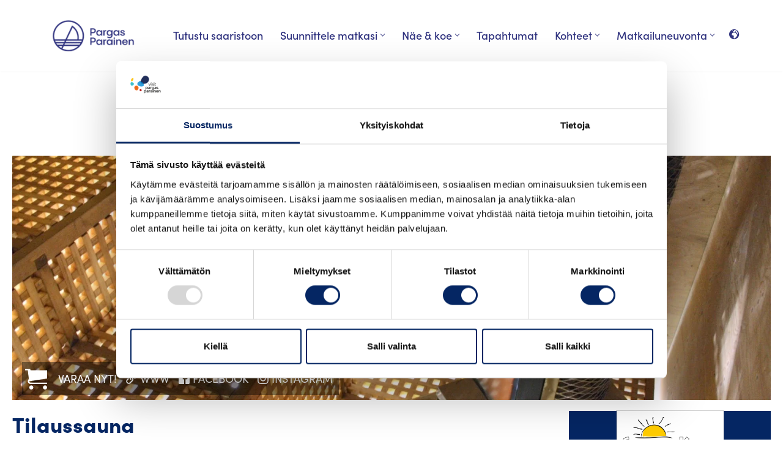

--- FILE ---
content_type: text/html; charset=UTF-8
request_url: https://visitparainen.fi/tuotteet/tilaussauna/
body_size: 23206
content:
<!DOCTYPE html>
<html lang="fi">

<head>
	
	<meta charset="UTF-8">
	<meta name="viewport" content="width=device-width, initial-scale=1, minimum-scale=1">
	<link rel="profile" href="https://gmpg.org/xfn/11">
	<script data-culture="fi" id="Cookiebot" src="https://consent.cookiebot.com/uc.js" data-cbid="34c0dc0a-73ef-4d5b-ac6f-0fd89fa89636" data-blockingmode="auto" type="text/javascript"></script>

	<meta name='robots' content='index, follow, max-image-preview:large, max-snippet:-1, max-video-preview:-1' />
	<style>img:is([sizes="auto" i], [sizes^="auto," i]) { contain-intrinsic-size: 3000px 1500px }</style>
	<link rel="alternate" href="https://visitparainen.fi/en/products/sauna-on-request/" hreflang="en" />
<link rel="alternate" href="https://visitparainen.fi/tuotteet/tilaussauna/" hreflang="fi" />
<link rel="alternate" href="https://visitparainen.fi/sv/produkter/bastu-pa-begaran/" hreflang="sv" />

	<!-- This site is optimized with the Yoast SEO Premium plugin v24.0 (Yoast SEO v26.2) - https://yoast.com/wordpress/plugins/seo/ -->
	<title>Tilaussauna - Visit Parainen</title>
	<meta name="description" content="Hot Cube elämyssauna tunnin varaus. Saunaan mahtuu kerralla jopa 8 henkilöä." />
	<link rel="canonical" href="https://visitparainen.fi/tuotteet/tilaussauna/" />
	<meta property="og:locale" content="fi_FI" />
	<meta property="og:locale:alternate" content="en_GB" />
	<meta property="og:locale:alternate" content="sv_SE" />
	<meta property="og:type" content="article" />
	<meta property="og:title" content="Tilaussauna - Visit Parainen" />
	<meta property="og:url" content="https://visitparainen.fi/tuotteet/tilaussauna/" />
	<meta property="og:site_name" content="Visit Parainen" />
	<meta property="article:publisher" content="https://www.facebook.com/visitpargas/" />
	<meta property="article:modified_time" content="2024-03-13T07:11:49+00:00" />
	<meta name="twitter:card" content="summary_large_image" />
	<script type="application/ld+json" class="yoast-schema-graph">{"@context":"https://schema.org","@graph":[{"@type":"WebPage","@id":"https://visitparainen.fi/product-datahub-2/","url":"https://visitparainen.fi/product-datahub-2/","name":"Product – DataHub fi - Visit Parainen","isPartOf":{"@id":"https://visitparainen.fi/#website"},"datePublished":"2022-11-22T14:47:27+00:00","dateModified":"2024-03-13T07:11:49+00:00","breadcrumb":{"@id":"https://visitparainen.fi/product-datahub-2/#breadcrumb"},"inLanguage":"fi","potentialAction":[{"@type":"ReadAction","target":["https://visitparainen.fi/product-datahub-2/"]}]},{"@type":"BreadcrumbList","@id":"https://visitparainen.fi/product-datahub-2/#breadcrumb","itemListElement":[{"@type":"ListItem","position":1,"name":"Home","item":"https://visitparainen.fi/"},{"@type":"ListItem","position":2,"name":"Product – DataHub fi"}]},{"@type":"WebSite","@id":"https://visitparainen.fi/#website","url":"https://visitparainen.fi/","name":"Visit Parainen","description":"The Finnish Archipelago","publisher":{"@id":"https://visitparainen.fi/#organization"},"potentialAction":[{"@type":"SearchAction","target":{"@type":"EntryPoint","urlTemplate":"https://visitparainen.fi/?s={search_term_string}"},"query-input":{"@type":"PropertyValueSpecification","valueRequired":true,"valueName":"search_term_string"}}],"inLanguage":"fi"},{"@type":"Organization","@id":"https://visitparainen.fi/#organization","name":"Visit Parainen","url":"https://visitparainen.fi/","logo":{"@type":"ImageObject","inLanguage":"fi","@id":"https://visitparainen.fi/#/schema/logo/image/","url":"https://visitparainen.fi/wp-content/uploads/2022/10/visit_pargas_parainen_logo_CMYK.png","contentUrl":"https://visitparainen.fi/wp-content/uploads/2022/10/visit_pargas_parainen_logo_CMYK.png","width":350,"height":210,"caption":"Visit Parainen"},"image":{"@id":"https://visitparainen.fi/#/schema/logo/image/"},"sameAs":["https://www.facebook.com/visitpargas/","https://www.instagram.com/visitarchipelago/"]}]}</script>
	<!-- / Yoast SEO Premium plugin. -->


<link rel='dns-prefetch' href='//fonts.googleapis.com' />
<link rel='dns-prefetch' href='//use.typekit.net' />
<link rel="alternate" type="application/rss+xml" title="Visit Parainen &raquo; syöte" href="https://visitparainen.fi/feed/" />
<link rel="alternate" type="application/rss+xml" title="Visit Parainen &raquo; kommenttien syöte" href="https://visitparainen.fi/comments/feed/" />
<script>
window._wpemojiSettings = {"baseUrl":"https:\/\/s.w.org\/images\/core\/emoji\/16.0.1\/72x72\/","ext":".png","svgUrl":"https:\/\/s.w.org\/images\/core\/emoji\/16.0.1\/svg\/","svgExt":".svg","source":{"concatemoji":"https:\/\/visitparainen.fi\/wp-includes\/js\/wp-emoji-release.min.js?ver=6.8.3"}};
/*! This file is auto-generated */
!function(s,n){var o,i,e;function c(e){try{var t={supportTests:e,timestamp:(new Date).valueOf()};sessionStorage.setItem(o,JSON.stringify(t))}catch(e){}}function p(e,t,n){e.clearRect(0,0,e.canvas.width,e.canvas.height),e.fillText(t,0,0);var t=new Uint32Array(e.getImageData(0,0,e.canvas.width,e.canvas.height).data),a=(e.clearRect(0,0,e.canvas.width,e.canvas.height),e.fillText(n,0,0),new Uint32Array(e.getImageData(0,0,e.canvas.width,e.canvas.height).data));return t.every(function(e,t){return e===a[t]})}function u(e,t){e.clearRect(0,0,e.canvas.width,e.canvas.height),e.fillText(t,0,0);for(var n=e.getImageData(16,16,1,1),a=0;a<n.data.length;a++)if(0!==n.data[a])return!1;return!0}function f(e,t,n,a){switch(t){case"flag":return n(e,"\ud83c\udff3\ufe0f\u200d\u26a7\ufe0f","\ud83c\udff3\ufe0f\u200b\u26a7\ufe0f")?!1:!n(e,"\ud83c\udde8\ud83c\uddf6","\ud83c\udde8\u200b\ud83c\uddf6")&&!n(e,"\ud83c\udff4\udb40\udc67\udb40\udc62\udb40\udc65\udb40\udc6e\udb40\udc67\udb40\udc7f","\ud83c\udff4\u200b\udb40\udc67\u200b\udb40\udc62\u200b\udb40\udc65\u200b\udb40\udc6e\u200b\udb40\udc67\u200b\udb40\udc7f");case"emoji":return!a(e,"\ud83e\udedf")}return!1}function g(e,t,n,a){var r="undefined"!=typeof WorkerGlobalScope&&self instanceof WorkerGlobalScope?new OffscreenCanvas(300,150):s.createElement("canvas"),o=r.getContext("2d",{willReadFrequently:!0}),i=(o.textBaseline="top",o.font="600 32px Arial",{});return e.forEach(function(e){i[e]=t(o,e,n,a)}),i}function t(e){var t=s.createElement("script");t.src=e,t.defer=!0,s.head.appendChild(t)}"undefined"!=typeof Promise&&(o="wpEmojiSettingsSupports",i=["flag","emoji"],n.supports={everything:!0,everythingExceptFlag:!0},e=new Promise(function(e){s.addEventListener("DOMContentLoaded",e,{once:!0})}),new Promise(function(t){var n=function(){try{var e=JSON.parse(sessionStorage.getItem(o));if("object"==typeof e&&"number"==typeof e.timestamp&&(new Date).valueOf()<e.timestamp+604800&&"object"==typeof e.supportTests)return e.supportTests}catch(e){}return null}();if(!n){if("undefined"!=typeof Worker&&"undefined"!=typeof OffscreenCanvas&&"undefined"!=typeof URL&&URL.createObjectURL&&"undefined"!=typeof Blob)try{var e="postMessage("+g.toString()+"("+[JSON.stringify(i),f.toString(),p.toString(),u.toString()].join(",")+"));",a=new Blob([e],{type:"text/javascript"}),r=new Worker(URL.createObjectURL(a),{name:"wpTestEmojiSupports"});return void(r.onmessage=function(e){c(n=e.data),r.terminate(),t(n)})}catch(e){}c(n=g(i,f,p,u))}t(n)}).then(function(e){for(var t in e)n.supports[t]=e[t],n.supports.everything=n.supports.everything&&n.supports[t],"flag"!==t&&(n.supports.everythingExceptFlag=n.supports.everythingExceptFlag&&n.supports[t]);n.supports.everythingExceptFlag=n.supports.everythingExceptFlag&&!n.supports.flag,n.DOMReady=!1,n.readyCallback=function(){n.DOMReady=!0}}).then(function(){return e}).then(function(){var e;n.supports.everything||(n.readyCallback(),(e=n.source||{}).concatemoji?t(e.concatemoji):e.wpemoji&&e.twemoji&&(t(e.twemoji),t(e.wpemoji)))}))}((window,document),window._wpemojiSettings);
</script>
<link rel='stylesheet' id='mailchimpSF_main_css-css' href='https://visitparainen.fi/?mcsf_action=main_css&#038;ver=6.8.3' media='all' />
<!--[if IE]>
<link rel='stylesheet' id='mailchimpSF_ie_css-css' href='https://visitparainen.fi/wp-content/plugins/mailchimp/css/ie.css?ver=6.8.3' media='all' />
<![endif]-->
<link rel='stylesheet' id='outdooractive_gutenberg_style-css' href='https://visitparainen.fi/wp-content/plugins/outdooractive-embed/Gutenberg/gutenberg.css?ver=6.8.3' media='all' />
<link rel='stylesheet' id='sbi_styles-css' href='https://visitparainen.fi/wp-content/plugins/instagram-feed-pro/css/sbi-styles.min.css?ver=6.5.1' media='all' />
<style id='wp-emoji-styles-inline-css'>

	img.wp-smiley, img.emoji {
		display: inline !important;
		border: none !important;
		box-shadow: none !important;
		height: 1em !important;
		width: 1em !important;
		margin: 0 0.07em !important;
		vertical-align: -0.1em !important;
		background: none !important;
		padding: 0 !important;
	}
</style>
<link rel='stylesheet' id='wp-block-library-css' href='https://visitparainen.fi/wp-includes/css/dist/block-library/style.min.css?ver=6.8.3' media='all' />
<link rel='stylesheet' id='my-custom-block-frontend-css-css' href='https://visitparainen.fi/wp-content/plugins/wpdm-gutenberg-blocks/build/style.css?ver=6.8.3' media='all' />
<style id='classic-theme-styles-inline-css'>
/*! This file is auto-generated */
.wp-block-button__link{color:#fff;background-color:#32373c;border-radius:9999px;box-shadow:none;text-decoration:none;padding:calc(.667em + 2px) calc(1.333em + 2px);font-size:1.125em}.wp-block-file__button{background:#32373c;color:#fff;text-decoration:none}
</style>
<style id='global-styles-inline-css'>
:root{--wp--preset--aspect-ratio--square: 1;--wp--preset--aspect-ratio--4-3: 4/3;--wp--preset--aspect-ratio--3-4: 3/4;--wp--preset--aspect-ratio--3-2: 3/2;--wp--preset--aspect-ratio--2-3: 2/3;--wp--preset--aspect-ratio--16-9: 16/9;--wp--preset--aspect-ratio--9-16: 9/16;--wp--preset--color--black: #000000;--wp--preset--color--cyan-bluish-gray: #abb8c3;--wp--preset--color--white: #ffffff;--wp--preset--color--pale-pink: #f78da7;--wp--preset--color--vivid-red: #cf2e2e;--wp--preset--color--luminous-vivid-orange: #ff6900;--wp--preset--color--luminous-vivid-amber: #fcb900;--wp--preset--color--light-green-cyan: #7bdcb5;--wp--preset--color--vivid-green-cyan: #00d084;--wp--preset--color--pale-cyan-blue: #8ed1fc;--wp--preset--color--vivid-cyan-blue: #0693e3;--wp--preset--color--vivid-purple: #9b51e0;--wp--preset--color--neve-link-color: var(--nv-primary-accent);--wp--preset--color--neve-link-hover-color: var(--nv-secondary-accent);--wp--preset--color--nv-site-bg: var(--nv-site-bg);--wp--preset--color--nv-light-bg: var(--nv-light-bg);--wp--preset--color--nv-dark-bg: var(--nv-dark-bg);--wp--preset--color--neve-text-color: var(--nv-text-color);--wp--preset--color--nv-text-dark-bg: var(--nv-text-dark-bg);--wp--preset--color--nv-c-1: var(--nv-c-1);--wp--preset--color--nv-c-2: var(--nv-c-2);--wp--preset--color--custom-1: var(--custom-1);--wp--preset--color--custom-2: var(--custom-2);--wp--preset--color--custom-3: var(--custom-3);--wp--preset--color--custom-4: var(--custom-4);--wp--preset--gradient--vivid-cyan-blue-to-vivid-purple: linear-gradient(135deg,rgba(6,147,227,1) 0%,rgb(155,81,224) 100%);--wp--preset--gradient--light-green-cyan-to-vivid-green-cyan: linear-gradient(135deg,rgb(122,220,180) 0%,rgb(0,208,130) 100%);--wp--preset--gradient--luminous-vivid-amber-to-luminous-vivid-orange: linear-gradient(135deg,rgba(252,185,0,1) 0%,rgba(255,105,0,1) 100%);--wp--preset--gradient--luminous-vivid-orange-to-vivid-red: linear-gradient(135deg,rgba(255,105,0,1) 0%,rgb(207,46,46) 100%);--wp--preset--gradient--very-light-gray-to-cyan-bluish-gray: linear-gradient(135deg,rgb(238,238,238) 0%,rgb(169,184,195) 100%);--wp--preset--gradient--cool-to-warm-spectrum: linear-gradient(135deg,rgb(74,234,220) 0%,rgb(151,120,209) 20%,rgb(207,42,186) 40%,rgb(238,44,130) 60%,rgb(251,105,98) 80%,rgb(254,248,76) 100%);--wp--preset--gradient--blush-light-purple: linear-gradient(135deg,rgb(255,206,236) 0%,rgb(152,150,240) 100%);--wp--preset--gradient--blush-bordeaux: linear-gradient(135deg,rgb(254,205,165) 0%,rgb(254,45,45) 50%,rgb(107,0,62) 100%);--wp--preset--gradient--luminous-dusk: linear-gradient(135deg,rgb(255,203,112) 0%,rgb(199,81,192) 50%,rgb(65,88,208) 100%);--wp--preset--gradient--pale-ocean: linear-gradient(135deg,rgb(255,245,203) 0%,rgb(182,227,212) 50%,rgb(51,167,181) 100%);--wp--preset--gradient--electric-grass: linear-gradient(135deg,rgb(202,248,128) 0%,rgb(113,206,126) 100%);--wp--preset--gradient--midnight: linear-gradient(135deg,rgb(2,3,129) 0%,rgb(40,116,252) 100%);--wp--preset--font-size--small: 13px;--wp--preset--font-size--medium: 20px;--wp--preset--font-size--large: 36px;--wp--preset--font-size--x-large: 42px;--wp--preset--spacing--20: 0.44rem;--wp--preset--spacing--30: 0.67rem;--wp--preset--spacing--40: 1rem;--wp--preset--spacing--50: 1.5rem;--wp--preset--spacing--60: 2.25rem;--wp--preset--spacing--70: 3.38rem;--wp--preset--spacing--80: 5.06rem;--wp--preset--shadow--natural: 6px 6px 9px rgba(0, 0, 0, 0.2);--wp--preset--shadow--deep: 12px 12px 50px rgba(0, 0, 0, 0.4);--wp--preset--shadow--sharp: 6px 6px 0px rgba(0, 0, 0, 0.2);--wp--preset--shadow--outlined: 6px 6px 0px -3px rgba(255, 255, 255, 1), 6px 6px rgba(0, 0, 0, 1);--wp--preset--shadow--crisp: 6px 6px 0px rgba(0, 0, 0, 1);}:where(.is-layout-flex){gap: 0.5em;}:where(.is-layout-grid){gap: 0.5em;}body .is-layout-flex{display: flex;}.is-layout-flex{flex-wrap: wrap;align-items: center;}.is-layout-flex > :is(*, div){margin: 0;}body .is-layout-grid{display: grid;}.is-layout-grid > :is(*, div){margin: 0;}:where(.wp-block-columns.is-layout-flex){gap: 2em;}:where(.wp-block-columns.is-layout-grid){gap: 2em;}:where(.wp-block-post-template.is-layout-flex){gap: 1.25em;}:where(.wp-block-post-template.is-layout-grid){gap: 1.25em;}.has-black-color{color: var(--wp--preset--color--black) !important;}.has-cyan-bluish-gray-color{color: var(--wp--preset--color--cyan-bluish-gray) !important;}.has-white-color{color: var(--wp--preset--color--white) !important;}.has-pale-pink-color{color: var(--wp--preset--color--pale-pink) !important;}.has-vivid-red-color{color: var(--wp--preset--color--vivid-red) !important;}.has-luminous-vivid-orange-color{color: var(--wp--preset--color--luminous-vivid-orange) !important;}.has-luminous-vivid-amber-color{color: var(--wp--preset--color--luminous-vivid-amber) !important;}.has-light-green-cyan-color{color: var(--wp--preset--color--light-green-cyan) !important;}.has-vivid-green-cyan-color{color: var(--wp--preset--color--vivid-green-cyan) !important;}.has-pale-cyan-blue-color{color: var(--wp--preset--color--pale-cyan-blue) !important;}.has-vivid-cyan-blue-color{color: var(--wp--preset--color--vivid-cyan-blue) !important;}.has-vivid-purple-color{color: var(--wp--preset--color--vivid-purple) !important;}.has-neve-link-color-color{color: var(--wp--preset--color--neve-link-color) !important;}.has-neve-link-hover-color-color{color: var(--wp--preset--color--neve-link-hover-color) !important;}.has-nv-site-bg-color{color: var(--wp--preset--color--nv-site-bg) !important;}.has-nv-light-bg-color{color: var(--wp--preset--color--nv-light-bg) !important;}.has-nv-dark-bg-color{color: var(--wp--preset--color--nv-dark-bg) !important;}.has-neve-text-color-color{color: var(--wp--preset--color--neve-text-color) !important;}.has-nv-text-dark-bg-color{color: var(--wp--preset--color--nv-text-dark-bg) !important;}.has-nv-c-1-color{color: var(--wp--preset--color--nv-c-1) !important;}.has-nv-c-2-color{color: var(--wp--preset--color--nv-c-2) !important;}.has-custom-1-color{color: var(--wp--preset--color--custom-1) !important;}.has-custom-2-color{color: var(--wp--preset--color--custom-2) !important;}.has-custom-3-color{color: var(--wp--preset--color--custom-3) !important;}.has-custom-4-color{color: var(--wp--preset--color--custom-4) !important;}.has-black-background-color{background-color: var(--wp--preset--color--black) !important;}.has-cyan-bluish-gray-background-color{background-color: var(--wp--preset--color--cyan-bluish-gray) !important;}.has-white-background-color{background-color: var(--wp--preset--color--white) !important;}.has-pale-pink-background-color{background-color: var(--wp--preset--color--pale-pink) !important;}.has-vivid-red-background-color{background-color: var(--wp--preset--color--vivid-red) !important;}.has-luminous-vivid-orange-background-color{background-color: var(--wp--preset--color--luminous-vivid-orange) !important;}.has-luminous-vivid-amber-background-color{background-color: var(--wp--preset--color--luminous-vivid-amber) !important;}.has-light-green-cyan-background-color{background-color: var(--wp--preset--color--light-green-cyan) !important;}.has-vivid-green-cyan-background-color{background-color: var(--wp--preset--color--vivid-green-cyan) !important;}.has-pale-cyan-blue-background-color{background-color: var(--wp--preset--color--pale-cyan-blue) !important;}.has-vivid-cyan-blue-background-color{background-color: var(--wp--preset--color--vivid-cyan-blue) !important;}.has-vivid-purple-background-color{background-color: var(--wp--preset--color--vivid-purple) !important;}.has-neve-link-color-background-color{background-color: var(--wp--preset--color--neve-link-color) !important;}.has-neve-link-hover-color-background-color{background-color: var(--wp--preset--color--neve-link-hover-color) !important;}.has-nv-site-bg-background-color{background-color: var(--wp--preset--color--nv-site-bg) !important;}.has-nv-light-bg-background-color{background-color: var(--wp--preset--color--nv-light-bg) !important;}.has-nv-dark-bg-background-color{background-color: var(--wp--preset--color--nv-dark-bg) !important;}.has-neve-text-color-background-color{background-color: var(--wp--preset--color--neve-text-color) !important;}.has-nv-text-dark-bg-background-color{background-color: var(--wp--preset--color--nv-text-dark-bg) !important;}.has-nv-c-1-background-color{background-color: var(--wp--preset--color--nv-c-1) !important;}.has-nv-c-2-background-color{background-color: var(--wp--preset--color--nv-c-2) !important;}.has-custom-1-background-color{background-color: var(--wp--preset--color--custom-1) !important;}.has-custom-2-background-color{background-color: var(--wp--preset--color--custom-2) !important;}.has-custom-3-background-color{background-color: var(--wp--preset--color--custom-3) !important;}.has-custom-4-background-color{background-color: var(--wp--preset--color--custom-4) !important;}.has-black-border-color{border-color: var(--wp--preset--color--black) !important;}.has-cyan-bluish-gray-border-color{border-color: var(--wp--preset--color--cyan-bluish-gray) !important;}.has-white-border-color{border-color: var(--wp--preset--color--white) !important;}.has-pale-pink-border-color{border-color: var(--wp--preset--color--pale-pink) !important;}.has-vivid-red-border-color{border-color: var(--wp--preset--color--vivid-red) !important;}.has-luminous-vivid-orange-border-color{border-color: var(--wp--preset--color--luminous-vivid-orange) !important;}.has-luminous-vivid-amber-border-color{border-color: var(--wp--preset--color--luminous-vivid-amber) !important;}.has-light-green-cyan-border-color{border-color: var(--wp--preset--color--light-green-cyan) !important;}.has-vivid-green-cyan-border-color{border-color: var(--wp--preset--color--vivid-green-cyan) !important;}.has-pale-cyan-blue-border-color{border-color: var(--wp--preset--color--pale-cyan-blue) !important;}.has-vivid-cyan-blue-border-color{border-color: var(--wp--preset--color--vivid-cyan-blue) !important;}.has-vivid-purple-border-color{border-color: var(--wp--preset--color--vivid-purple) !important;}.has-neve-link-color-border-color{border-color: var(--wp--preset--color--neve-link-color) !important;}.has-neve-link-hover-color-border-color{border-color: var(--wp--preset--color--neve-link-hover-color) !important;}.has-nv-site-bg-border-color{border-color: var(--wp--preset--color--nv-site-bg) !important;}.has-nv-light-bg-border-color{border-color: var(--wp--preset--color--nv-light-bg) !important;}.has-nv-dark-bg-border-color{border-color: var(--wp--preset--color--nv-dark-bg) !important;}.has-neve-text-color-border-color{border-color: var(--wp--preset--color--neve-text-color) !important;}.has-nv-text-dark-bg-border-color{border-color: var(--wp--preset--color--nv-text-dark-bg) !important;}.has-nv-c-1-border-color{border-color: var(--wp--preset--color--nv-c-1) !important;}.has-nv-c-2-border-color{border-color: var(--wp--preset--color--nv-c-2) !important;}.has-custom-1-border-color{border-color: var(--wp--preset--color--custom-1) !important;}.has-custom-2-border-color{border-color: var(--wp--preset--color--custom-2) !important;}.has-custom-3-border-color{border-color: var(--wp--preset--color--custom-3) !important;}.has-custom-4-border-color{border-color: var(--wp--preset--color--custom-4) !important;}.has-vivid-cyan-blue-to-vivid-purple-gradient-background{background: var(--wp--preset--gradient--vivid-cyan-blue-to-vivid-purple) !important;}.has-light-green-cyan-to-vivid-green-cyan-gradient-background{background: var(--wp--preset--gradient--light-green-cyan-to-vivid-green-cyan) !important;}.has-luminous-vivid-amber-to-luminous-vivid-orange-gradient-background{background: var(--wp--preset--gradient--luminous-vivid-amber-to-luminous-vivid-orange) !important;}.has-luminous-vivid-orange-to-vivid-red-gradient-background{background: var(--wp--preset--gradient--luminous-vivid-orange-to-vivid-red) !important;}.has-very-light-gray-to-cyan-bluish-gray-gradient-background{background: var(--wp--preset--gradient--very-light-gray-to-cyan-bluish-gray) !important;}.has-cool-to-warm-spectrum-gradient-background{background: var(--wp--preset--gradient--cool-to-warm-spectrum) !important;}.has-blush-light-purple-gradient-background{background: var(--wp--preset--gradient--blush-light-purple) !important;}.has-blush-bordeaux-gradient-background{background: var(--wp--preset--gradient--blush-bordeaux) !important;}.has-luminous-dusk-gradient-background{background: var(--wp--preset--gradient--luminous-dusk) !important;}.has-pale-ocean-gradient-background{background: var(--wp--preset--gradient--pale-ocean) !important;}.has-electric-grass-gradient-background{background: var(--wp--preset--gradient--electric-grass) !important;}.has-midnight-gradient-background{background: var(--wp--preset--gradient--midnight) !important;}.has-small-font-size{font-size: var(--wp--preset--font-size--small) !important;}.has-medium-font-size{font-size: var(--wp--preset--font-size--medium) !important;}.has-large-font-size{font-size: var(--wp--preset--font-size--large) !important;}.has-x-large-font-size{font-size: var(--wp--preset--font-size--x-large) !important;}
:where(.wp-block-post-template.is-layout-flex){gap: 1.25em;}:where(.wp-block-post-template.is-layout-grid){gap: 1.25em;}
:where(.wp-block-columns.is-layout-flex){gap: 2em;}:where(.wp-block-columns.is-layout-grid){gap: 2em;}
:root :where(.wp-block-pullquote){font-size: 1.5em;line-height: 1.6;}
</style>
<link rel='stylesheet' id='contact-form-7-css' href='https://visitparainen.fi/wp-content/plugins/contact-form-7/includes/css/styles.css?ver=6.1.3' media='all' />
<link rel='stylesheet' id='wpdm-font-awesome-css' href='https://visitparainen.fi/wp-content/plugins/download-manager/assets/fontawesome/css/all.min.css?ver=6.8.3' media='all' />
<link rel='stylesheet' id='wpdm-frontend-css-css' href='https://visitparainen.fi/wp-content/plugins/download-manager/assets/bootstrap/css/bootstrap.min.css?ver=6.8.3' media='all' />
<link rel='stylesheet' id='wpdm-front-css' href='https://visitparainen.fi/wp-content/plugins/download-manager/assets/css/front.css?ver=6.8.3' media='all' />
<link rel='stylesheet' id='custom-css-css' href='https://visitparainen.fi/wp-content/plugins/customfunc/assets/css/style.css?ver=1.3.10' media='all' />
<link rel='stylesheet' id='prefix-style-css' href='https://visitparainen.fi/wp-content/plugins/visithame-datahub/build/style-index.css?ver=1.4' media='all' />
<link rel='stylesheet' id='custom-google-fonts-css' href='https://fonts.googleapis.com/icon?family=Material+Icons&#038;ver=6.8.3' media='all' />
<link rel='stylesheet' id='neve-style-css' href='https://visitparainen.fi/wp-content/themes/neve/style-main-new.min.css?ver=4.1.4' media='all' />
<style id='neve-style-inline-css'>
.is-menu-sidebar .header-menu-sidebar { visibility: visible; }.is-menu-sidebar.menu_sidebar_slide_left .header-menu-sidebar { transform: translate3d(0, 0, 0); left: 0; }.is-menu-sidebar.menu_sidebar_slide_right .header-menu-sidebar { transform: translate3d(0, 0, 0); right: 0; }.is-menu-sidebar.menu_sidebar_pull_right .header-menu-sidebar, .is-menu-sidebar.menu_sidebar_pull_left .header-menu-sidebar { transform: translateX(0); }.is-menu-sidebar.menu_sidebar_dropdown .header-menu-sidebar { height: auto; }.is-menu-sidebar.menu_sidebar_dropdown .header-menu-sidebar-inner { max-height: 400px; padding: 20px 0; }.is-menu-sidebar.menu_sidebar_full_canvas .header-menu-sidebar { opacity: 1; }.header-menu-sidebar .menu-item-nav-search:not(.floating) { pointer-events: none; }.header-menu-sidebar .menu-item-nav-search .is-menu-sidebar { pointer-events: unset; }
.nv-meta-list li.meta:not(:last-child):after { content:"/" }.nv-meta-list .no-mobile{
			display:none;
		}.nv-meta-list li.last::after{
			content: ""!important;
		}@media (min-width: 769px) {
			.nv-meta-list .no-mobile {
				display: inline-block;
			}
			.nv-meta-list li.last:not(:last-child)::after {
		 		content: "/" !important;
			}
		}
.nav-ul li .caret svg, .nav-ul li .caret img{width:var(--smiconsize, 0.5em);height:var(--smiconsize, 0.5em);}.nav-ul .sub-menu li {border-style: var(--itembstyle);}
 :root{ --container: 748px;--postwidth:100%; --primarybtnbg: var(--nv-primary-accent); --primarybtnhoverbg: var(--nv-primary-accent); --primarybtncolor: #fff; --secondarybtncolor: var(--nv-primary-accent); --primarybtnhovercolor: #fff; --secondarybtnhovercolor: var(--nv-primary-accent);--primarybtnborderradius:30px;--secondarybtnborderradius:30px;--secondarybtnborderwidth:3px;--btnpadding:13px 15px;--primarybtnpadding:13px 15px;--secondarybtnpadding:calc(13px - 3px) calc(15px - 3px); --bodyfontfamily: Arial,Helvetica,sans-serif; --bodyfontsize: 15px; --bodylineheight: 1.6; --bodyletterspacing: 0px; --bodyfontweight: 400; --h1fontsize: 36px; --h1fontweight: 700; --h1lineheight: 1.2; --h1letterspacing: 0px; --h1texttransform: none; --h2fontsize: 28px; --h2fontweight: 700; --h2lineheight: 1.3; --h2letterspacing: 0px; --h2texttransform: none; --h3fontsize: 24px; --h3fontweight: 700; --h3lineheight: 1.4; --h3letterspacing: 0px; --h3texttransform: none; --h4fontsize: 20px; --h4fontweight: 700; --h4lineheight: 1.6; --h4letterspacing: 0px; --h4texttransform: none; --h5fontsize: 16px; --h5fontweight: 700; --h5lineheight: 1.6; --h5letterspacing: 0px; --h5texttransform: none; --h6fontsize: 14px; --h6fontweight: 700; --h6lineheight: 1.6; --h6letterspacing: 0px; --h6texttransform: none;--formfieldborderwidth:2px;--formfieldborderradius:3px; --formfieldbgcolor: var(--nv-site-bg); --formfieldbordercolor: #dddddd; --formfieldcolor: var(--nv-text-color);--formfieldpadding:10px 12px; } .nv-index-posts{ --borderradius:0px; } .single-post-container .alignfull > [class*="__inner-container"], .single-post-container .alignwide > [class*="__inner-container"]{ max-width:718px } .nv-meta-list{ --avatarsize: 20px; } .single .nv-meta-list{ --avatarsize: 20px; } .nv-post-cover{ --height: 250px;--padding:40px 15px;--justify: flex-start; --textalign: left; --valign: center; } .nv-post-cover .nv-title-meta-wrap, .nv-page-title-wrap, .entry-header{ --textalign: left; } .nv-is-boxed.nv-title-meta-wrap{ --padding:40px 15px; --bgcolor: var(--nv-dark-bg); } .nv-overlay{ --opacity: 50; --blendmode: normal; } .nv-is-boxed.nv-comments-wrap{ --padding:20px; } .nv-is-boxed.comment-respond{ --padding:20px; } .single:not(.single-product), .page{ --c-vspace:0 0 0 0;; } .global-styled{ --bgcolor: var(--nv-site-bg); } .header-top{ --rowbcolor: var(--nv-light-bg); --color: var(--nv-text-color); --bgcolor: var(--nv-site-bg); } .header-main{ --rowbcolor: var(--nv-light-bg); --color: var(--nv-text-color); --bgcolor: var(--nv-site-bg); } .header-bottom{ --rowbcolor: var(--nv-light-bg); --color: var(--nv-text-color); --bgcolor: var(--nv-site-bg); } .header-menu-sidebar-bg{ --justify: flex-start; --textalign: left;--flexg: 1;--wrapdropdownwidth: auto; --color: var(--nv-primary-accent); --bgcolor: var(--nv-site-bg); } .builder-item--logo{ --maxwidth: 120px; --fs: 24px;--padding:10px 0;--margin:0; --textalign: left;--justify: flex-start; } .builder-item--nav-icon,.header-menu-sidebar .close-sidebar-panel .navbar-toggle{ --bgcolor: var(--nv-primary-accent); --color: #ffffff;--borderradius:10px;--borderwidth:0; } .builder-item--nav-icon{ --label-margin:0 5px 0 0;;--padding:10px 15px;--margin:0; } .builder-item--primary-menu{ --color: var(--nv-primary-accent); --hovercolor: var(--nv-secondary-accent); --hovertextcolor: var(--nv-text-color); --activecolor: var(--nv-secondary-accent); --spacing: 20px; --height: 25px; --smiconsize: 7px;--padding:0;--margin:0; --fontsize: 1em; --lineheight: 1.6; --letterspacing: 0px; --fontweight: 500; --texttransform: none; --iconsize: 1em; } .builder-item--primary-menu .sub-menu{ --bstyle: none; --itembstyle: none; } .hfg-is-group.has-primary-menu .inherit-ff{ --inheritedfw: 500; } .footer-top-inner .row{ grid-template-columns:1fr; --valign: flex-start; } .footer-top{ --rowbcolor: var(--nv-primary-accent); --color: var(--nv-text-color); --bgcolor: var(--nv-primary-accent); } .footer-main-inner .row{ grid-template-columns:1fr 1fr; --valign: flex-start; } .footer-main{ --rowbcolor: var(--nv-primary-accent); --color: var(--nv-text-dark-bg); --bgcolor: var(--nv-primary-accent); } .footer-bottom-inner .row{ grid-template-columns:1fr; --valign: flex-start; } .footer-bottom{ --rowbwidth:0px; --rowbcolor: var(--nv-primary-accent); --color: var(--nv-text-dark-bg); --bgcolor: var(--nv-primary-accent); } .builder-item--footer-one-widgets{ --padding:0;--margin:0; --textalign: left;--justify: flex-start; } .builder-item--footer-two-widgets{ --padding:0;--margin:0; --textalign: left;--justify: flex-start; } .builder-item--footer-three-widgets{ --padding:0;--margin:0; --textalign: left;--justify: flex-start; } .page_header-top{ --rowbcolor: var(--nv-light-bg); --color: var(--nv-text-color); --bgcolor: var(--nv-site-bg); } .page_header-bottom{ --rowbcolor: var(--nv-light-bg); --color: var(--nv-text-color); --bgcolor: var(--nv-site-bg); } .scroll-to-top{ --color: var(--nv-text-dark-bg);--padding:8px 10px; --borderradius: 3px; --bgcolor: var(--nv-primary-accent); --hovercolor: var(--nv-text-dark-bg); --hoverbgcolor: var(--nv-primary-accent);--size:16px; } @media(min-width: 576px){ :root{ --container: 992px;--postwidth:50%;--btnpadding:13px 15px;--primarybtnpadding:13px 15px;--secondarybtnpadding:calc(13px - 3px) calc(15px - 3px); --bodyfontsize: 16px; --bodylineheight: 1.6; --bodyletterspacing: 0px; --h1fontsize: 38px; --h1lineheight: 1.2; --h1letterspacing: 0px; --h2fontsize: 30px; --h2lineheight: 1.2; --h2letterspacing: 0px; --h3fontsize: 26px; --h3lineheight: 1.4; --h3letterspacing: 0px; --h4fontsize: 22px; --h4lineheight: 1.5; --h4letterspacing: 0px; --h5fontsize: 18px; --h5lineheight: 1.6; --h5letterspacing: 0px; --h6fontsize: 14px; --h6lineheight: 1.6; --h6letterspacing: 0px; } .single-post-container .alignfull > [class*="__inner-container"], .single-post-container .alignwide > [class*="__inner-container"]{ max-width:962px } .nv-meta-list{ --avatarsize: 20px; } .single .nv-meta-list{ --avatarsize: 20px; } .nv-post-cover{ --height: 320px;--padding:60px 30px;--justify: flex-start; --textalign: left; --valign: center; } .nv-post-cover .nv-title-meta-wrap, .nv-page-title-wrap, .entry-header{ --textalign: left; } .nv-is-boxed.nv-title-meta-wrap{ --padding:60px 30px; } .nv-is-boxed.nv-comments-wrap{ --padding:30px; } .nv-is-boxed.comment-respond{ --padding:30px; } .single:not(.single-product), .page{ --c-vspace:0 0 0 0;; } .header-menu-sidebar-bg{ --justify: flex-start; --textalign: left;--flexg: 1;--wrapdropdownwidth: auto; } .builder-item--logo{ --maxwidth: 120px; --fs: 24px;--padding:10px 0;--margin:0; --textalign: left;--justify: flex-start; } .builder-item--nav-icon{ --label-margin:0 15px 0 0;;--padding:10px 15px;--margin:0; } .builder-item--primary-menu{ --spacing: 20px; --height: 25px; --smiconsize: 7px;--padding:0;--margin:0; --fontsize: 1em; --lineheight: 1.6; --letterspacing: 0px; --iconsize: 1em; } .footer-bottom{ --rowbwidth:0px; } .builder-item--footer-one-widgets{ --padding:0;--margin:0; --textalign: left;--justify: flex-start; } .builder-item--footer-two-widgets{ --padding:0;--margin:0; --textalign: left;--justify: flex-start; } .builder-item--footer-three-widgets{ --padding:0;--margin:0; --textalign: left;--justify: flex-start; } .scroll-to-top{ --padding:8px 10px;--size:16px; } }@media(min-width: 960px){ :root{ --container: 1170px;--postwidth:33.333333333333%;--btnpadding:13px 15px;--primarybtnpadding:13px 15px;--secondarybtnpadding:calc(13px - 3px) calc(15px - 3px); --bodyfontsize: 16px; --bodylineheight: 1.7; --bodyletterspacing: 0px; --h1fontsize: 40px; --h1lineheight: 1.1; --h1letterspacing: 0px; --h2fontsize: 32px; --h2lineheight: 1.2; --h2letterspacing: 0px; --h3fontsize: 28px; --h3lineheight: 1.4; --h3letterspacing: 0px; --h4fontsize: 24px; --h4lineheight: 1.5; --h4letterspacing: 0px; --h5fontsize: 20px; --h5lineheight: 1.6; --h5letterspacing: 0px; --h6fontsize: 16px; --h6lineheight: 1.6; --h6letterspacing: 0px; } body:not(.single):not(.archive):not(.blog):not(.search):not(.error404) .neve-main > .container .col, body.post-type-archive-course .neve-main > .container .col, body.post-type-archive-llms_membership .neve-main > .container .col{ max-width: 100%; } body:not(.single):not(.archive):not(.blog):not(.search):not(.error404) .nv-sidebar-wrap, body.post-type-archive-course .nv-sidebar-wrap, body.post-type-archive-llms_membership .nv-sidebar-wrap{ max-width: 0%; } .neve-main > .archive-container .nv-index-posts.col{ max-width: 100%; } .neve-main > .archive-container .nv-sidebar-wrap{ max-width: 0%; } .neve-main > .single-post-container .nv-single-post-wrap.col{ max-width: 70%; } .single-post-container .alignfull > [class*="__inner-container"], .single-post-container .alignwide > [class*="__inner-container"]{ max-width:789px } .container-fluid.single-post-container .alignfull > [class*="__inner-container"], .container-fluid.single-post-container .alignwide > [class*="__inner-container"]{ max-width:calc(70% + 15px) } .neve-main > .single-post-container .nv-sidebar-wrap{ max-width: 30%; } .nv-meta-list{ --avatarsize: 20px; } .single .nv-meta-list{ --avatarsize: 20px; } .nv-post-cover{ --height: 400px;--padding:60px 40px;--justify: flex-start; --textalign: left; --valign: center; } .nv-post-cover .nv-title-meta-wrap, .nv-page-title-wrap, .entry-header{ --textalign: left; } .nv-is-boxed.nv-title-meta-wrap{ --padding:60px 40px; } .nv-is-boxed.nv-comments-wrap{ --padding:40px; } .nv-is-boxed.comment-respond{ --padding:40px; } .single:not(.single-product), .page{ --c-vspace:0 0 0 0;; } .header-menu-sidebar-bg{ --justify: flex-start; --textalign: left;--flexg: 1;--wrapdropdownwidth: auto; } .builder-item--logo{ --maxwidth: 165px; --fs: 24px;--padding:10px 0;--margin:0; --textalign: left;--justify: flex-start; } .builder-item--nav-icon{ --label-margin:0 5px 0 0;;--padding:10px 15px;--margin:0; } .builder-item--primary-menu{ --spacing: 20px; --height: 25px; --smiconsize: 7px;--padding:0;--margin:0; --fontsize: 1em; --lineheight: 1.6; --letterspacing: 0px; --iconsize: 1em; } .footer-bottom{ --rowbwidth:1px; } .builder-item--footer-one-widgets{ --padding:0;--margin:0; --textalign: left;--justify: flex-start; } .builder-item--footer-two-widgets{ --padding:0;--margin:0; --textalign: right;--justify: flex-end; } .builder-item--footer-three-widgets{ --padding:0;--margin:0; --textalign: left;--justify: flex-start; } .scroll-to-top{ --padding:8px 10px;--size:16px; } }.scroll-to-top {right: 20px; border: none; position: fixed; bottom: 30px; display: none; opacity: 0; visibility: hidden; transition: opacity 0.3s ease-in-out, visibility 0.3s ease-in-out; align-items: center; justify-content: center; z-index: 999; } @supports (-webkit-overflow-scrolling: touch) { .scroll-to-top { bottom: 74px; } } .scroll-to-top.image { background-position: center; } .scroll-to-top .scroll-to-top-image { width: 100%; height: 100%; } .scroll-to-top .scroll-to-top-label { margin: 0; padding: 5px; } .scroll-to-top:hover { text-decoration: none; } .scroll-to-top.scroll-to-top-left {left: 20px; right: unset;} .scroll-to-top.scroll-show-mobile { display: flex; } @media (min-width: 960px) { .scroll-to-top { display: flex; } }.scroll-to-top { color: var(--color); padding: var(--padding); border-radius: var(--borderradius); background: var(--bgcolor); } .scroll-to-top:hover, .scroll-to-top:focus { color: var(--hovercolor); background: var(--hoverbgcolor); } .scroll-to-top-icon, .scroll-to-top.image .scroll-to-top-image { width: var(--size); height: var(--size); } .scroll-to-top-image { background-image: var(--bgimage); background-size: cover; }.has-custom-1-color {color:var(--custom-1) !important} .has-custom-1-background-color {background-color:var(--custom-1) !important}.has-custom-2-color {color:var(--custom-2) !important} .has-custom-2-background-color {background-color:var(--custom-2) !important}.has-custom-3-color {color:var(--custom-3) !important} .has-custom-3-background-color {background-color:var(--custom-3) !important}.has-custom-4-color {color:var(--custom-4) !important} .has-custom-4-background-color {background-color:var(--custom-4) !important}:root{--nv-primary-accent:#30337f;--nv-secondary-accent:#1f69e3;--nv-site-bg:#ffffff;--nv-light-bg:#bad6d1;--nv-dark-bg:#290002;--nv-text-color:#30337f;--nv-text-dark-bg:#ffffff;--nv-c-1:#fde778;--nv-c-2:#9c3d3d;--nv-fallback-ff:Arial, Helvetica, sans-serif;--custom-1:#f8e4f8;--custom-2:#b5deeb;--custom-3:#006157;--custom-4:#ff8a22;}
</style>
<link rel='stylesheet' id='neve-blog-pro-css' href='https://visitparainen.fi/wp-content/plugins/neve-pro-addon/includes/modules/blog_pro/assets/style.min.css?ver=3.1.2' media='all' />
<link rel='stylesheet' id='universal-oxy-css' href='https://visitparainen.fi/wp-content/themes/neve-child-master/universal.css?ver=4.1.4.4' media='all' />
<link rel='stylesheet' id='neve-child-style-css' href='https://visitparainen.fi/wp-content/themes/neve-child-master/style.css?ver=4.1.4.8' media='all' />
<link rel='stylesheet' id='theme_typekit-css' href='//use.typekit.net/cef0gbk.css?ver=6.8.3' media='all' />
<link rel='stylesheet' id='neve-child-gutenberg-css' href='https://visitparainen.fi/wp-content/themes/neve-child-master/gutenberg.css?ver=4.1.4' media='all' />
<link rel='stylesheet' id='dashicons-css' href='https://visitparainen.fi/wp-includes/css/dashicons.min.css?ver=6.8.3' media='all' />
<script src="https://visitparainen.fi/wp-includes/js/jquery/jquery.min.js?ver=3.7.1" id="jquery-core-js"></script>
<script src="https://visitparainen.fi/wp-includes/js/jquery/jquery-migrate.min.js?ver=3.4.1" id="jquery-migrate-js"></script>
<script id="cleancache-js-extra">
var myAjax = {"ajaxurl":"https:\/\/visitparainen.fi\/wp-admin\/admin-ajax.php"};
</script>
<script src="https://visitparainen.fi/wp-content/plugins/visithame-datahub/cleancache.js?ver=6.8.3" id="cleancache-js"></script>
<script src="https://visitparainen.fi/wp-content/plugins/download-manager/assets/bootstrap/js/popper.min.js?ver=6.8.3" id="wpdm-poper-js"></script>
<script src="https://visitparainen.fi/wp-content/plugins/download-manager/assets/bootstrap/js/bootstrap.min.js?ver=6.8.3" id="wpdm-frontend-js-js"></script>
<script id="wpdm-frontjs-js-extra">
var wpdm_url = {"home":"https:\/\/visitparainen.fi\/","site":"https:\/\/visitparainen.fi\/","ajax":"https:\/\/visitparainen.fi\/wp-admin\/admin-ajax.php"};
var wpdm_js = {"spinner":"<i class=\"fas fa-sun fa-spin\"><\/i>","client_id":"6b01f05ed3dc65efe8d88aa6d441850d"};
var wpdm_strings = {"pass_var":"Password Verified!","pass_var_q":"Please click following button to start download.","start_dl":"Start Download"};
</script>
<script src="https://visitparainen.fi/wp-content/plugins/download-manager/assets/js/front.js?ver=3.2.89" id="wpdm-frontjs-js"></script>
<script src="https://visitparainen.fi/wp-content/plugins/visithame-datahub/tabs.js?ver=6.8.3" id="content-script-js"></script>
<link rel="https://api.w.org/" href="https://visitparainen.fi/wp-json/" /><link rel="alternate" title="JSON" type="application/json" href="https://visitparainen.fi/wp-json/wp/v2/pages/368" /><link rel="EditURI" type="application/rsd+xml" title="RSD" href="https://visitparainen.fi/xmlrpc.php?rsd" />
<meta name="generator" content="WordPress 6.8.3" />
<link rel='shortlink' href='https://visitparainen.fi/?p=368' />
<link rel="alternate" title="oEmbed (JSON)" type="application/json+oembed" href="https://visitparainen.fi/wp-json/oembed/1.0/embed?url=https%3A%2F%2Fvisitparainen.fi%2Fproduct-datahub-2%2F" />
<link rel="alternate" title="oEmbed (XML)" type="text/xml+oembed" href="https://visitparainen.fi/wp-json/oembed/1.0/embed?url=https%3A%2F%2Fvisitparainen.fi%2Fproduct-datahub-2%2F&#038;format=xml" />
<link rel="stylesheet" href="https://use.typekit.net/uvt2xod.css">
<!-- Google tag (gtag.js) -->
<script async src="https://www.googletagmanager.com/gtag/js?id=G-P4Z9B0KPVQ"></script>
<script>
  window.dataLayer = window.dataLayer || [];
  function gtag(){dataLayer.push(arguments);}
  gtag('js', new Date());

  gtag('config', 'G-P4Z9B0KPVQ');
</script>
<script async src=https://www.googletagmanager.com/gtag/js?id=AW-743217025></script>
<script>
  window.dataLayer = window.dataLayer || [];
  function gtag(){dataLayer.push(arguments);}
  gtag('js', new Date());
 
  gtag('config', 'AW-743217025');
</script>

<script type="text/javascript">window.$crisp=[];window.CRISP_WEBSITE_ID="fb1c71d9-9ff2-40d2-9b0e-dc0fe9e79b88";(function(){d=document;s=d.createElement("script");s.src="https://client.crisp.chat/l.js";s.async=1;d.getElementsByTagName("head")[0].appendChild(s);})();</script>


<!-- Meta Pixel Code -->
<script>
!function(f,b,e,v,n,t,s)
{if(f.fbq)return;n=f.fbq=function(){n.callMethod?
n.callMethod.apply(n,arguments):n.queue.push(arguments)};
if(!f._fbq)f._fbq=n;n.push=n;n.loaded=!0;n.version='2.0';
n.queue=[];t=b.createElement(e);t.async=!0;
t.src=v;s=b.getElementsByTagName(e)[0];
s.parentNode.insertBefore(t,s)}(window, document,'script',
'https://connect.facebook.net/en_US/fbevents.js');
fbq('init', '8431487470313021');
fbq('track', 'PageView');
</script>
<noscript><img height="1" width="1" style="display:none"
src="https://www.facebook.com/tr?id=8431487470313021&ev=PageView&noscript=1"
/></noscript>
<!-- End Meta Pixel Code --><meta name="description" content="Hot Cube elämyssauna tunnin varaus. Saunaan mahtuu kerralla jopa 8 henkilöä.">
  <meta name="viewport" content="width=device-width, initial-scale=1" />
  <style id="uagb-style-conditional-extension">@media (min-width: 1025px){body .uag-hide-desktop.uagb-google-map__wrap,body .uag-hide-desktop{display:none !important}}@media (min-width: 768px) and (max-width: 1024px){body .uag-hide-tab.uagb-google-map__wrap,body .uag-hide-tab{display:none !important}}@media (max-width: 767px){body .uag-hide-mob.uagb-google-map__wrap,body .uag-hide-mob{display:none !important}}</style><style id="uagb-style-frontend-368">.uag-blocks-common-selector{z-index:var(--z-index-desktop) !important}@media (max-width: 976px){.uag-blocks-common-selector{z-index:var(--z-index-tablet) !important}}@media (max-width: 767px){.uag-blocks-common-selector{z-index:var(--z-index-mobile) !important}}
</style><link rel="icon" href="https://visitparainen.fi/wp-content/uploads/2022/10/cropped-cropped-visit_pargas_islands-32x32.png" sizes="32x32" />
<link rel="icon" href="https://visitparainen.fi/wp-content/uploads/2022/10/cropped-cropped-visit_pargas_islands-192x192.png" sizes="192x192" />
<link rel="apple-touch-icon" href="https://visitparainen.fi/wp-content/uploads/2022/10/cropped-cropped-visit_pargas_islands-180x180.png" />
<meta name="msapplication-TileImage" content="https://visitparainen.fi/wp-content/uploads/2022/10/cropped-cropped-visit_pargas_islands-270x270.png" />
		<style id="wp-custom-css">
			XXbody.home {
background-image: linear-gradient(#052663,rgba(5,38,99,0.25)),url(https://visitparainen.fi/wp-content/uploads/sites/3/2024/02/ahmed-nishaath-3dK05zuot8c-unsplash-scaled-1.jpeg) !important;
	background-size: cover !important;
    background-repeat: repeat !important;
    background-position: 0% 60% !important;
}
	footer p,
footer a,
footer h2,
footer h3,
footer [data-row-id] a{
	color:white;
}
footer [data-row-id] a {
	text-decoration:none;
}
.footer-top,.footer-main {
	padding-top: 5rem;
}
footer .hfg-slot.c-left {
	height:100%;
	justify-content:flex-end;
}
.footer-main-inner {
	padding-bottom:3rem;
}
.footer-bottom-inner {
	padding-top:3rem;
}
footer {
	margin-top:4rem
}		</style>
		<meta name="generator" content="WordPress Download Manager 3.2.89" />
                <style>
        /* WPDM Link Template Styles */        </style>
                <style>

            :root {
                --color-primary: #4a8eff;
                --color-primary-rgb: 74, 142, 255;
                --color-primary-hover: #5998ff;
                --color-primary-active: #3281ff;
                --color-secondary: #6c757d;
                --color-secondary-rgb: 108, 117, 125;
                --color-secondary-hover: #6c757d;
                --color-secondary-active: #6c757d;
                --color-success: #018e11;
                --color-success-rgb: 1, 142, 17;
                --color-success-hover: #0aad01;
                --color-success-active: #0c8c01;
                --color-info: #2CA8FF;
                --color-info-rgb: 44, 168, 255;
                --color-info-hover: #2CA8FF;
                --color-info-active: #2CA8FF;
                --color-warning: #FFB236;
                --color-warning-rgb: 255, 178, 54;
                --color-warning-hover: #FFB236;
                --color-warning-active: #FFB236;
                --color-danger: #ff5062;
                --color-danger-rgb: 255, 80, 98;
                --color-danger-hover: #ff5062;
                --color-danger-active: #ff5062;
                --color-green: #30b570;
                --color-blue: #0073ff;
                --color-purple: #8557D3;
                --color-red: #ff5062;
                --color-muted: rgba(69, 89, 122, 0.6);
                --wpdm-font: "Rubik", -apple-system, BlinkMacSystemFont, "Segoe UI", Roboto, Helvetica, Arial, sans-serif, "Apple Color Emoji", "Segoe UI Emoji", "Segoe UI Symbol";
            }

            .wpdm-download-link.btn.btn-primary {
                border-radius: 4px;
            }


        </style>
        
	</head>

<body data-rsssl=1  class="wp-singular page-template page-template-product-template page-template-product-template-php page page-id-368 wp-theme-neve wp-child-theme-neve-child-master  nv-blog-grid nv-sidebar-full-width menu_sidebar_full_canvas" id="neve_body"  >
<div class="wrapper">
	
	<header class="header"  >
		<a class="neve-skip-link show-on-focus" href="#content" >
			Siirry suoraan sisältöön		</a>
		<div id="header-grid"  class="hfg_header site-header">
	
<nav class="header--row header-main hide-on-mobile hide-on-tablet layout-full-contained nv-navbar header--row"
	data-row-id="main" data-show-on="desktop">

	<div
		class="header--row-inner header-main-inner">
		<div class="container">
			<div
				class="row row--wrapper"
				data-section="hfg_header_layout_main" >
				<div class="hfg-slot left"><div class="builder-item desktop-left"><div class="item--inner builder-item--logo"
		data-section="title_tagline"
		data-item-id="logo">
	
<div class="site-logo">
	<a class="brand" href="https://visitparainen.fi/" aria-label="Visit Parainen The Finnish Archipelago" rel="home"><img width="200" height="98" src="https://visitparainen.fi/wp-content/uploads/2025/10/cropped-cropped-parainen_tunnus_rgb_tunnus-1.png" class="neve-site-logo skip-lazy" alt="" data-variant="logo" decoding="async" /></a></div>
	</div>

</div></div><div class="hfg-slot right"><div class="builder-item has-nav"><div class="item--inner builder-item--primary-menu has_menu"
		data-section="header_menu_primary"
		data-item-id="primary-menu">
	<div class="nv-nav-wrap">
	<div role="navigation" class="nav-menu-primary submenu-style-plain"
			aria-label="Päävalikko">

		<ul id="nv-primary-navigation-main" class="primary-menu-ul nav-ul menu-desktop"><li id="menu-item-71624" class="menu-item menu-item-type-post_type menu-item-object-page menu-item-71624"><div class="wrap"><a href="https://visitparainen.fi/koe-saaristo/">Tutustu saaristoon</a></div></li>
<li id="menu-item-69772" class="menu-item menu-item-type-post_type menu-item-object-page menu-item-has-children menu-item-69772"><div class="wrap"><a href="https://visitparainen.fi/suunnittele-matkasi-2/"><span class="menu-item-title-wrap dd-title">Suunnittele matkasi</span></a><div role="button" aria-pressed="false" aria-label="Avaa alavalikko" tabindex="0" class="caret-wrap caret 2" style="margin-left:5px;"><span class="caret"><svg class="sub-menu-icon" aria-hidden="true" role="img" xmlns="http://www.w3.org/2000/svg" width="15" height="15" viewBox="0 0 15 15" style="transform:rotate(180deg)"><rect width="15" height="15" fill="none"/><path fill="currentColor" d="M14,12a1,1,0,0,1-.73-.32L7.5,5.47,1.76,11.65a1,1,0,0,1-1.4,0A1,1,0,0,1,.3,10.3l6.47-7a1,1,0,0,1,1.46,0l6.47,7a1,1,0,0,1-.06,1.4A1,1,0,0,1,14,12Z"/></svg></span></div></div>
<ul class="sub-menu">
	<li id="menu-item-69762" class="menu-item menu-item-type-post_type menu-item-object-page menu-item-has-children menu-item-69762"><div class="wrap"><a href="https://visitparainen.fi/vuodenajat/"><span class="menu-item-title-wrap dd-title">Vuodenajat</span></a><div role="button" aria-pressed="false" aria-label="Avaa alavalikko" tabindex="0" class="caret-wrap caret 3" style="margin-left:5px;"><span class="caret"><svg class="sub-menu-icon" aria-hidden="true" role="img" xmlns="http://www.w3.org/2000/svg" width="15" height="15" viewBox="0 0 15 15" style="transform:rotate(180deg)"><rect width="15" height="15" fill="none"/><path fill="currentColor" d="M14,12a1,1,0,0,1-.73-.32L7.5,5.47,1.76,11.65a1,1,0,0,1-1.4,0A1,1,0,0,1,.3,10.3l6.47-7a1,1,0,0,1,1.46,0l6.47,7a1,1,0,0,1-.06,1.4A1,1,0,0,1,14,12Z"/></svg></span></div></div>
	<ul class="sub-menu">
		<li id="menu-item-36818" class="menu-item menu-item-type-post_type menu-item-object-page menu-item-36818"><div class="wrap"><a href="https://visitparainen.fi/kevat/">Kevät</a></div></li>
		<li id="menu-item-36817" class="menu-item menu-item-type-post_type menu-item-object-page menu-item-36817"><div class="wrap"><a href="https://visitparainen.fi/kesa/">Kesä</a></div></li>
		<li id="menu-item-36819" class="menu-item menu-item-type-post_type menu-item-object-page menu-item-36819"><div class="wrap"><a href="https://visitparainen.fi/syksy/">Syksy</a></div></li>
		<li id="menu-item-36820" class="menu-item menu-item-type-post_type menu-item-object-page menu-item-36820"><div class="wrap"><a href="https://visitparainen.fi/talvi/">Talvi</a></div></li>
	</ul>
</li>
	<li id="menu-item-60084" class="menu-item menu-item-type-post_type menu-item-object-page menu-item-60084"><div class="wrap"><a href="https://visitparainen.fi/miten-paasen-saaristoon/">Miten pääsen saaristoon</a></div></li>
	<li id="menu-item-69765" class="menu-item menu-item-type-post_type menu-item-object-page menu-item-has-children menu-item-69765"><div class="wrap"><a href="https://visitparainen.fi/majoitus/"><span class="menu-item-title-wrap dd-title">Majoitus</span></a><div role="button" aria-pressed="false" aria-label="Avaa alavalikko" tabindex="0" class="caret-wrap caret 9" style="margin-left:5px;"><span class="caret"><svg class="sub-menu-icon" aria-hidden="true" role="img" xmlns="http://www.w3.org/2000/svg" width="15" height="15" viewBox="0 0 15 15" style="transform:rotate(180deg)"><rect width="15" height="15" fill="none"/><path fill="currentColor" d="M14,12a1,1,0,0,1-.73-.32L7.5,5.47,1.76,11.65a1,1,0,0,1-1.4,0A1,1,0,0,1,.3,10.3l6.47-7a1,1,0,0,1,1.46,0l6.47,7a1,1,0,0,1-.06,1.4A1,1,0,0,1,14,12Z"/></svg></span></div></div>
	<ul class="sub-menu">
		<li id="menu-item-36830" class="menu-item menu-item-type-post_type menu-item-object-page menu-item-36830"><div class="wrap"><a href="https://visitparainen.fi/mokit/">Mökit</a></div></li>
		<li id="menu-item-59488" class="menu-item menu-item-type-post_type menu-item-object-page menu-item-59488"><div class="wrap"><a href="https://visitparainen.fi/bed-breakfast-2/">Bed &#038; Breakfast</a></div></li>
		<li id="menu-item-36829" class="menu-item menu-item-type-post_type menu-item-object-page menu-item-36829"><div class="wrap"><a href="https://visitparainen.fi/hotellit/">Hotellit</a></div></li>
		<li id="menu-item-59561" class="menu-item menu-item-type-post_type menu-item-object-page menu-item-59561"><div class="wrap"><a href="https://visitparainen.fi/retkeily/">Retkeily</a></div></li>
	</ul>
</li>
</ul>
</li>
<li id="menu-item-69724" class="menu-item menu-item-type-post_type menu-item-object-page menu-item-has-children menu-item-69724"><div class="wrap"><a href="https://visitparainen.fi/nae-koe/"><span class="menu-item-title-wrap dd-title">Näe &#038; koe</span></a><div role="button" aria-pressed="false" aria-label="Avaa alavalikko" tabindex="0" class="caret-wrap caret 14" style="margin-left:5px;"><span class="caret"><svg class="sub-menu-icon" aria-hidden="true" role="img" xmlns="http://www.w3.org/2000/svg" width="15" height="15" viewBox="0 0 15 15" style="transform:rotate(180deg)"><rect width="15" height="15" fill="none"/><path fill="currentColor" d="M14,12a1,1,0,0,1-.73-.32L7.5,5.47,1.76,11.65a1,1,0,0,1-1.4,0A1,1,0,0,1,.3,10.3l6.47-7a1,1,0,0,1,1.46,0l6.47,7a1,1,0,0,1-.06,1.4A1,1,0,0,1,14,12Z"/></svg></span></div></div>
<ul class="sub-menu">
	<li id="menu-item-62974" class="menu-item menu-item-type-post_type menu-item-object-page menu-item-has-children menu-item-62974"><div class="wrap"><a href="https://visitparainen.fi/saariston-rengastie/"><span class="menu-item-title-wrap dd-title">Rengastiet &#038; reitit</span></a><div role="button" aria-pressed="false" aria-label="Avaa alavalikko" tabindex="0" class="caret-wrap caret 15" style="margin-left:5px;"><span class="caret"><svg class="sub-menu-icon" aria-hidden="true" role="img" xmlns="http://www.w3.org/2000/svg" width="15" height="15" viewBox="0 0 15 15" style="transform:rotate(180deg)"><rect width="15" height="15" fill="none"/><path fill="currentColor" d="M14,12a1,1,0,0,1-.73-.32L7.5,5.47,1.76,11.65a1,1,0,0,1-1.4,0A1,1,0,0,1,.3,10.3l6.47-7a1,1,0,0,1,1.46,0l6.47,7a1,1,0,0,1-.06,1.4A1,1,0,0,1,14,12Z"/></svg></span></div></div>
	<ul class="sub-menu">
		<li id="menu-item-62959" class="menu-item menu-item-type-post_type menu-item-object-page menu-item-62959"><div class="wrap"><a href="https://visitparainen.fi/saariston-rengastie/">Saariston rengastie</a></div></li>
		<li id="menu-item-36851" class="menu-item menu-item-type-post_type menu-item-object-page menu-item-36851"><div class="wrap"><a href="https://visitparainen.fi/pieni-rengastie/">Pieni rengastie</a></div></li>
		<li id="menu-item-36852" class="menu-item menu-item-type-post_type menu-item-object-page menu-item-36852"><div class="wrap"><a href="https://visitparainen.fi/pyhan-olavin-merireitti/">Pyhän Olavin Merireitti</a></div></li>
		<li id="menu-item-43381" class="menu-item menu-item-type-post_type menu-item-object-page menu-item-43381"><div class="wrap"><a href="https://visitparainen.fi/saariston-makureitti/">Saariston makureitti</a></div></li>
	</ul>
</li>
	<li id="menu-item-67875" class="menu-item menu-item-type-post_type menu-item-object-page menu-item-has-children menu-item-67875"><div class="wrap"><a href="https://visitparainen.fi/ravintolat/"><span class="menu-item-title-wrap dd-title">Ruoka &#038; juoma</span></a><div role="button" aria-pressed="false" aria-label="Avaa alavalikko" tabindex="0" class="caret-wrap caret 20" style="margin-left:5px;"><span class="caret"><svg class="sub-menu-icon" aria-hidden="true" role="img" xmlns="http://www.w3.org/2000/svg" width="15" height="15" viewBox="0 0 15 15" style="transform:rotate(180deg)"><rect width="15" height="15" fill="none"/><path fill="currentColor" d="M14,12a1,1,0,0,1-.73-.32L7.5,5.47,1.76,11.65a1,1,0,0,1-1.4,0A1,1,0,0,1,.3,10.3l6.47-7a1,1,0,0,1,1.46,0l6.47,7a1,1,0,0,1-.06,1.4A1,1,0,0,1,14,12Z"/></svg></span></div></div>
	<ul class="sub-menu">
		<li id="menu-item-36825" class="menu-item menu-item-type-post_type menu-item-object-page menu-item-36825"><div class="wrap"><a href="https://visitparainen.fi/ravintolat/">Ravintolat</a></div></li>
		<li id="menu-item-36824" class="menu-item menu-item-type-post_type menu-item-object-page menu-item-36824"><div class="wrap"><a href="https://visitparainen.fi/kahvilat/">Kahvilat</a></div></li>
		<li id="menu-item-60103" class="menu-item menu-item-type-post_type menu-item-object-page menu-item-60103"><div class="wrap"><a href="https://visitparainen.fi/saariston-makureitti/">Saariston makureitti</a></div></li>
	</ul>
</li>
	<li id="menu-item-67881" class="menu-item menu-item-type-post_type menu-item-object-page menu-item-67881"><div class="wrap"><a href="https://visitparainen.fi/aktiviteetit-maalla/">Aktiviteetit maalla</a></div></li>
	<li id="menu-item-64763" class="menu-item menu-item-type-post_type menu-item-object-page menu-item-64763"><div class="wrap"><a href="https://visitparainen.fi/aktiviteetit-merella/">Aktiviteetit merellä</a></div></li>
	<li id="menu-item-64429" class="menu-item menu-item-type-post_type menu-item-object-page menu-item-64429"><div class="wrap"><a href="https://visitparainen.fi/shoppailu/">Shoppailu</a></div></li>
	<li id="menu-item-65813" class="menu-item menu-item-type-post_type menu-item-object-page menu-item-65813"><div class="wrap"><a href="https://visitparainen.fi/omalla-veneella-liikkuville/">Vierasvenesatamat</a></div></li>
</ul>
</li>
<li id="menu-item-36856" class="menu-item menu-item-type-custom menu-item-object-custom menu-item-36856"><div class="wrap"><a href="https://tapahtumat.visitparainen.fi">Tapahtumat</a></div></li>
<li id="menu-item-69789" class="menu-item menu-item-type-post_type menu-item-object-page menu-item-has-children menu-item-69789"><div class="wrap"><a href="https://visitparainen.fi/kohteet/"><span class="menu-item-title-wrap dd-title">Kohteet</span></a><div role="button" aria-pressed="false" aria-label="Avaa alavalikko" tabindex="0" class="caret-wrap caret 29" style="margin-left:5px;"><span class="caret"><svg class="sub-menu-icon" aria-hidden="true" role="img" xmlns="http://www.w3.org/2000/svg" width="15" height="15" viewBox="0 0 15 15" style="transform:rotate(180deg)"><rect width="15" height="15" fill="none"/><path fill="currentColor" d="M14,12a1,1,0,0,1-.73-.32L7.5,5.47,1.76,11.65a1,1,0,0,1-1.4,0A1,1,0,0,1,.3,10.3l6.47-7a1,1,0,0,1,1.46,0l6.47,7a1,1,0,0,1-.06,1.4A1,1,0,0,1,14,12Z"/></svg></span></div></div>
<ul class="sub-menu">
	<li id="menu-item-36863" class="menu-item menu-item-type-post_type menu-item-object-page menu-item-36863"><div class="wrap"><a href="https://visitparainen.fi/parainen/">Parainen</a></div></li>
	<li id="menu-item-36862" class="menu-item menu-item-type-post_type menu-item-object-page menu-item-has-children menu-item-36862"><div class="wrap"><a href="https://visitparainen.fi/nauvo/"><span class="menu-item-title-wrap dd-title">Nauvo</span></a><div role="button" aria-pressed="false" aria-label="Avaa alavalikko" tabindex="0" class="caret-wrap caret 31" style="margin-left:5px;"><span class="caret"><svg class="sub-menu-icon" aria-hidden="true" role="img" xmlns="http://www.w3.org/2000/svg" width="15" height="15" viewBox="0 0 15 15" style="transform:rotate(180deg)"><rect width="15" height="15" fill="none"/><path fill="currentColor" d="M14,12a1,1,0,0,1-.73-.32L7.5,5.47,1.76,11.65a1,1,0,0,1-1.4,0A1,1,0,0,1,.3,10.3l6.47-7a1,1,0,0,1,1.46,0l6.47,7a1,1,0,0,1-.06,1.4A1,1,0,0,1,14,12Z"/></svg></span></div></div>
	<ul class="sub-menu">
		<li id="menu-item-59937" class="menu-item menu-item-type-post_type menu-item-object-page menu-item-59937"><div class="wrap"><a href="https://visitparainen.fi/kirjais/">Kirjais</a></div></li>
	</ul>
</li>
	<li id="menu-item-36861" class="menu-item menu-item-type-post_type menu-item-object-page menu-item-36861"><div class="wrap"><a href="https://visitparainen.fi/korppoo/">Korppoo</a></div></li>
	<li id="menu-item-36858" class="menu-item menu-item-type-post_type menu-item-object-page menu-item-36858"><div class="wrap"><a href="https://visitparainen.fi/houtskari/">Houtskari</a></div></li>
	<li id="menu-item-59491" class="menu-item menu-item-type-post_type menu-item-object-page menu-item-59491"><div class="wrap"><a href="https://visitparainen.fi/inio/">Iniö</a></div></li>
	<li id="menu-item-36864" class="menu-item menu-item-type-post_type menu-item-object-page menu-item-has-children menu-item-36864"><div class="wrap"><a href="https://visitparainen.fi/ulkosaaristo/"><span class="menu-item-title-wrap dd-title">Ulkosaaristo</span></a><div role="button" aria-pressed="false" aria-label="Avaa alavalikko" tabindex="0" class="caret-wrap caret 36" style="margin-left:5px;"><span class="caret"><svg class="sub-menu-icon" aria-hidden="true" role="img" xmlns="http://www.w3.org/2000/svg" width="15" height="15" viewBox="0 0 15 15" style="transform:rotate(180deg)"><rect width="15" height="15" fill="none"/><path fill="currentColor" d="M14,12a1,1,0,0,1-.73-.32L7.5,5.47,1.76,11.65a1,1,0,0,1-1.4,0A1,1,0,0,1,.3,10.3l6.47-7a1,1,0,0,1,1.46,0l6.47,7a1,1,0,0,1-.06,1.4A1,1,0,0,1,14,12Z"/></svg></span></div></div>
	<ul class="sub-menu">
		<li id="menu-item-59842" class="menu-item menu-item-type-post_type menu-item-object-page menu-item-59842"><div class="wrap"><a href="https://visitparainen.fi/uto/">Utö</a></div></li>
	</ul>
</li>
	<li id="menu-item-43383" class="menu-item menu-item-type-post_type menu-item-object-page menu-item-43383"><div class="wrap"><a href="https://visitparainen.fi/saaristomeren-kansallispuisto/">Saaristomeren kansallispuisto</a></div></li>
	<li id="menu-item-60247" class="menu-item menu-item-type-post_type menu-item-object-page menu-item-60247"><div class="wrap"><a href="https://visitparainen.fi/saaristomeren-biosfaarialue/">Saaristomeren biosfäärialue</a></div></li>
</ul>
</li>
<li id="menu-item-69801" class="menu-item menu-item-type-post_type menu-item-object-page menu-item-has-children menu-item-69801"><div class="wrap"><a href="https://visitparainen.fi/sv/matkailuneuvonta/"><span class="menu-item-title-wrap dd-title">Matkailuneuvonta</span></a><div role="button" aria-pressed="false" aria-label="Avaa alavalikko" tabindex="0" class="caret-wrap caret 40" style="margin-left:5px;"><span class="caret"><svg class="sub-menu-icon" aria-hidden="true" role="img" xmlns="http://www.w3.org/2000/svg" width="15" height="15" viewBox="0 0 15 15" style="transform:rotate(180deg)"><rect width="15" height="15" fill="none"/><path fill="currentColor" d="M14,12a1,1,0,0,1-.73-.32L7.5,5.47,1.76,11.65a1,1,0,0,1-1.4,0A1,1,0,0,1,.3,10.3l6.47-7a1,1,0,0,1,1.46,0l6.47,7a1,1,0,0,1-.06,1.4A1,1,0,0,1,14,12Z"/></svg></span></div></div>
<ul class="sub-menu">
	<li id="menu-item-59993" class="menu-item menu-item-type-post_type menu-item-object-page menu-item-59993"><div class="wrap"><a href="https://visitparainen.fi/ukk/">Usein kysytyt kysymykset saaristosta</a></div></li>
	<li id="menu-item-59762" class="menu-item menu-item-type-post_type menu-item-object-page menu-item-59762"><div class="wrap"><a href="https://visitparainen.fi/esitteet/">Esitteet</a></div></li>
	<li id="menu-item-59587" class="menu-item menu-item-type-post_type menu-item-object-page menu-item-59587"><div class="wrap"><a href="https://visitparainen.fi/ota-yhteytta/">Ota yhteyttä</a></div></li>
	<li id="menu-item-64472" class="menu-item menu-item-type-post_type menu-item-object-page menu-item-64472"><div class="wrap"><a href="https://visitparainen.fi/matkailuneuvonnan-palvelupisteet/">Matkailuneuvonnan palvelupisteet</a></div></li>
	<li id="menu-item-67873" class="menu-item menu-item-type-post_type menu-item-object-page menu-item-67873"><div class="wrap"><a href="https://visitparainen.fi/matkailuyrittajalle/">Matkailuyrittäjälle</a></div></li>
</ul>
</li>
<li id="menu-item-59392" class="mm-globe menu-item menu-item-type-custom menu-item-object-custom menu-item-has-children menu-item-59392"><div class="wrap"><a href="#"><span class="menu-item-title-wrap dd-title">Kielet</span></a><div role="button" aria-pressed="false" aria-label="Avaa alavalikko" tabindex="0" class="caret-wrap caret 46" style="margin-left:5px;"><span class="caret"><svg class="sub-menu-icon" aria-hidden="true" role="img" xmlns="http://www.w3.org/2000/svg" width="15" height="15" viewBox="0 0 15 15" style="transform:rotate(180deg)"><rect width="15" height="15" fill="none"/><path fill="currentColor" d="M14,12a1,1,0,0,1-.73-.32L7.5,5.47,1.76,11.65a1,1,0,0,1-1.4,0A1,1,0,0,1,.3,10.3l6.47-7a1,1,0,0,1,1.46,0l6.47,7a1,1,0,0,1-.06,1.4A1,1,0,0,1,14,12Z"/></svg></span></div></div>
<ul class="sub-menu">
	<li id="menu-item-59322-en" class="lang-item lang-item-216 lang-item-en lang-item-first menu-item menu-item-type-custom menu-item-object-custom menu-item-59322-en"><div class="wrap"><a href="https://visitparainen.fi/en/products/sauna-on-request/" hreflang="en-GB" lang="en-GB">English</a></div></li>
	<li id="menu-item-59322-sv" class="lang-item lang-item-221 lang-item-sv menu-item menu-item-type-custom menu-item-object-custom menu-item-59322-sv"><div class="wrap"><a href="https://visitparainen.fi/sv/produkter/bastu-pa-begaran/" hreflang="sv-SE" lang="sv-SE">Svenska</a></div></li>
</ul>
</li>
</ul>	</div>
</div>

	</div>

</div></div>							</div>
		</div>
	</div>
</nav>


<nav class="header--row header-main hide-on-desktop layout-full-contained nv-navbar header--row"
	data-row-id="main" data-show-on="mobile">

	<div
		class="header--row-inner header-main-inner">
		<div class="container">
			<div
				class="row row--wrapper"
				data-section="hfg_header_layout_main" >
				<div class="hfg-slot left"><div class="builder-item tablet-left mobile-left"><div class="item--inner builder-item--logo"
		data-section="title_tagline"
		data-item-id="logo">
	
<div class="site-logo">
	<a class="brand" href="https://visitparainen.fi/" aria-label="Visit Parainen The Finnish Archipelago" rel="home"><img width="200" height="98" src="https://visitparainen.fi/wp-content/uploads/2025/10/cropped-cropped-parainen_tunnus_rgb_tunnus-1.png" class="neve-site-logo skip-lazy" alt="" data-variant="logo" decoding="async" /></a></div>
	</div>

</div></div><div class="hfg-slot right"><div class="builder-item tablet-left mobile-left"><div class="item--inner builder-item--nav-icon"
		data-section="header_menu_icon"
		data-item-id="nav-icon">
	<div class="menu-mobile-toggle item-button navbar-toggle-wrapper">
	<button type="button" class=" navbar-toggle"
			value="Valikko"
					aria-label="Valikko "
			aria-expanded="false" onclick="if('undefined' !== typeof toggleAriaClick ) { toggleAriaClick() }">
		<span class="nav-toggle-label">Menu</span>			<span class="bars">
				<span class="icon-bar"></span>
				<span class="icon-bar"></span>
				<span class="icon-bar"></span>
			</span>
					<span class="screen-reader-text">Valikko</span>
	</button>
</div> <!--.navbar-toggle-wrapper-->


	</div>

</div></div>							</div>
		</div>
	</div>
</nav>

<div
		id="header-menu-sidebar" class="header-menu-sidebar tcb menu-sidebar-panel full_canvas hfg-pe"
		data-row-id="sidebar">
	<div id="header-menu-sidebar-bg" class="header-menu-sidebar-bg">
				<div class="close-sidebar-panel navbar-toggle-wrapper">
			<button type="button" class="hamburger is-active  navbar-toggle active" 					value="Valikko"
					aria-label="Valikko "
					aria-expanded="false" onclick="if('undefined' !== typeof toggleAriaClick ) { toggleAriaClick() }">
								<span class="bars">
						<span class="icon-bar"></span>
						<span class="icon-bar"></span>
						<span class="icon-bar"></span>
					</span>
								<span class="screen-reader-text">
			Valikko					</span>
			</button>
		</div>
					<div id="header-menu-sidebar-inner" class="header-menu-sidebar-inner tcb  container">
						<div class="builder-item has-nav"><div class="item--inner builder-item--primary-menu has_menu"
		data-section="header_menu_primary"
		data-item-id="primary-menu">
	<div class="nv-nav-wrap">
	<div role="navigation" class="nav-menu-primary submenu-style-plain"
			aria-label="Päävalikko">

		<ul id="nv-primary-navigation-sidebar" class="primary-menu-ul nav-ul menu-mobile"><li class="menu-item menu-item-type-post_type menu-item-object-page menu-item-71624"><div class="wrap"><a href="https://visitparainen.fi/koe-saaristo/">Tutustu saaristoon</a></div></li>
<li class="menu-item menu-item-type-post_type menu-item-object-page menu-item-has-children menu-item-69772"><div class="wrap"><a href="https://visitparainen.fi/suunnittele-matkasi-2/"><span class="menu-item-title-wrap dd-title">Suunnittele matkasi</span></a><button tabindex="0" type="button" class="caret-wrap navbar-toggle 2 " style="margin-left:5px;"  aria-label="Vaihda tila Suunnittele matkasi"><span class="caret"><svg class="sub-menu-icon" aria-hidden="true" role="img" xmlns="http://www.w3.org/2000/svg" width="15" height="15" viewBox="0 0 15 15" style="transform:rotate(180deg)"><rect width="15" height="15" fill="none"/><path fill="currentColor" d="M14,12a1,1,0,0,1-.73-.32L7.5,5.47,1.76,11.65a1,1,0,0,1-1.4,0A1,1,0,0,1,.3,10.3l6.47-7a1,1,0,0,1,1.46,0l6.47,7a1,1,0,0,1-.06,1.4A1,1,0,0,1,14,12Z"/></svg></span></button></div>
<ul class="sub-menu">
	<li class="menu-item menu-item-type-post_type menu-item-object-page menu-item-has-children menu-item-69762"><div class="wrap"><a href="https://visitparainen.fi/vuodenajat/"><span class="menu-item-title-wrap dd-title">Vuodenajat</span></a><button tabindex="0" type="button" class="caret-wrap navbar-toggle 3 " style="margin-left:5px;"  aria-label="Vaihda tila Vuodenajat"><span class="caret"><svg class="sub-menu-icon" aria-hidden="true" role="img" xmlns="http://www.w3.org/2000/svg" width="15" height="15" viewBox="0 0 15 15" style="transform:rotate(180deg)"><rect width="15" height="15" fill="none"/><path fill="currentColor" d="M14,12a1,1,0,0,1-.73-.32L7.5,5.47,1.76,11.65a1,1,0,0,1-1.4,0A1,1,0,0,1,.3,10.3l6.47-7a1,1,0,0,1,1.46,0l6.47,7a1,1,0,0,1-.06,1.4A1,1,0,0,1,14,12Z"/></svg></span></button></div>
	<ul class="sub-menu">
		<li class="menu-item menu-item-type-post_type menu-item-object-page menu-item-36818"><div class="wrap"><a href="https://visitparainen.fi/kevat/">Kevät</a></div></li>
		<li class="menu-item menu-item-type-post_type menu-item-object-page menu-item-36817"><div class="wrap"><a href="https://visitparainen.fi/kesa/">Kesä</a></div></li>
		<li class="menu-item menu-item-type-post_type menu-item-object-page menu-item-36819"><div class="wrap"><a href="https://visitparainen.fi/syksy/">Syksy</a></div></li>
		<li class="menu-item menu-item-type-post_type menu-item-object-page menu-item-36820"><div class="wrap"><a href="https://visitparainen.fi/talvi/">Talvi</a></div></li>
	</ul>
</li>
	<li class="menu-item menu-item-type-post_type menu-item-object-page menu-item-60084"><div class="wrap"><a href="https://visitparainen.fi/miten-paasen-saaristoon/">Miten pääsen saaristoon</a></div></li>
	<li class="menu-item menu-item-type-post_type menu-item-object-page menu-item-has-children menu-item-69765"><div class="wrap"><a href="https://visitparainen.fi/majoitus/"><span class="menu-item-title-wrap dd-title">Majoitus</span></a><button tabindex="0" type="button" class="caret-wrap navbar-toggle 9 " style="margin-left:5px;"  aria-label="Vaihda tila Majoitus"><span class="caret"><svg class="sub-menu-icon" aria-hidden="true" role="img" xmlns="http://www.w3.org/2000/svg" width="15" height="15" viewBox="0 0 15 15" style="transform:rotate(180deg)"><rect width="15" height="15" fill="none"/><path fill="currentColor" d="M14,12a1,1,0,0,1-.73-.32L7.5,5.47,1.76,11.65a1,1,0,0,1-1.4,0A1,1,0,0,1,.3,10.3l6.47-7a1,1,0,0,1,1.46,0l6.47,7a1,1,0,0,1-.06,1.4A1,1,0,0,1,14,12Z"/></svg></span></button></div>
	<ul class="sub-menu">
		<li class="menu-item menu-item-type-post_type menu-item-object-page menu-item-36830"><div class="wrap"><a href="https://visitparainen.fi/mokit/">Mökit</a></div></li>
		<li class="menu-item menu-item-type-post_type menu-item-object-page menu-item-59488"><div class="wrap"><a href="https://visitparainen.fi/bed-breakfast-2/">Bed &#038; Breakfast</a></div></li>
		<li class="menu-item menu-item-type-post_type menu-item-object-page menu-item-36829"><div class="wrap"><a href="https://visitparainen.fi/hotellit/">Hotellit</a></div></li>
		<li class="menu-item menu-item-type-post_type menu-item-object-page menu-item-59561"><div class="wrap"><a href="https://visitparainen.fi/retkeily/">Retkeily</a></div></li>
	</ul>
</li>
</ul>
</li>
<li class="menu-item menu-item-type-post_type menu-item-object-page menu-item-has-children menu-item-69724"><div class="wrap"><a href="https://visitparainen.fi/nae-koe/"><span class="menu-item-title-wrap dd-title">Näe &#038; koe</span></a><button tabindex="0" type="button" class="caret-wrap navbar-toggle 14 " style="margin-left:5px;"  aria-label="Vaihda tila Näe &#038; koe"><span class="caret"><svg class="sub-menu-icon" aria-hidden="true" role="img" xmlns="http://www.w3.org/2000/svg" width="15" height="15" viewBox="0 0 15 15" style="transform:rotate(180deg)"><rect width="15" height="15" fill="none"/><path fill="currentColor" d="M14,12a1,1,0,0,1-.73-.32L7.5,5.47,1.76,11.65a1,1,0,0,1-1.4,0A1,1,0,0,1,.3,10.3l6.47-7a1,1,0,0,1,1.46,0l6.47,7a1,1,0,0,1-.06,1.4A1,1,0,0,1,14,12Z"/></svg></span></button></div>
<ul class="sub-menu">
	<li class="menu-item menu-item-type-post_type menu-item-object-page menu-item-has-children menu-item-62974"><div class="wrap"><a href="https://visitparainen.fi/saariston-rengastie/"><span class="menu-item-title-wrap dd-title">Rengastiet &#038; reitit</span></a><button tabindex="0" type="button" class="caret-wrap navbar-toggle 15 " style="margin-left:5px;"  aria-label="Vaihda tila Rengastiet &#038; reitit"><span class="caret"><svg class="sub-menu-icon" aria-hidden="true" role="img" xmlns="http://www.w3.org/2000/svg" width="15" height="15" viewBox="0 0 15 15" style="transform:rotate(180deg)"><rect width="15" height="15" fill="none"/><path fill="currentColor" d="M14,12a1,1,0,0,1-.73-.32L7.5,5.47,1.76,11.65a1,1,0,0,1-1.4,0A1,1,0,0,1,.3,10.3l6.47-7a1,1,0,0,1,1.46,0l6.47,7a1,1,0,0,1-.06,1.4A1,1,0,0,1,14,12Z"/></svg></span></button></div>
	<ul class="sub-menu">
		<li class="menu-item menu-item-type-post_type menu-item-object-page menu-item-62959"><div class="wrap"><a href="https://visitparainen.fi/saariston-rengastie/">Saariston rengastie</a></div></li>
		<li class="menu-item menu-item-type-post_type menu-item-object-page menu-item-36851"><div class="wrap"><a href="https://visitparainen.fi/pieni-rengastie/">Pieni rengastie</a></div></li>
		<li class="menu-item menu-item-type-post_type menu-item-object-page menu-item-36852"><div class="wrap"><a href="https://visitparainen.fi/pyhan-olavin-merireitti/">Pyhän Olavin Merireitti</a></div></li>
		<li class="menu-item menu-item-type-post_type menu-item-object-page menu-item-43381"><div class="wrap"><a href="https://visitparainen.fi/saariston-makureitti/">Saariston makureitti</a></div></li>
	</ul>
</li>
	<li class="menu-item menu-item-type-post_type menu-item-object-page menu-item-has-children menu-item-67875"><div class="wrap"><a href="https://visitparainen.fi/ravintolat/"><span class="menu-item-title-wrap dd-title">Ruoka &#038; juoma</span></a><button tabindex="0" type="button" class="caret-wrap navbar-toggle 20 " style="margin-left:5px;"  aria-label="Vaihda tila Ruoka &#038; juoma"><span class="caret"><svg class="sub-menu-icon" aria-hidden="true" role="img" xmlns="http://www.w3.org/2000/svg" width="15" height="15" viewBox="0 0 15 15" style="transform:rotate(180deg)"><rect width="15" height="15" fill="none"/><path fill="currentColor" d="M14,12a1,1,0,0,1-.73-.32L7.5,5.47,1.76,11.65a1,1,0,0,1-1.4,0A1,1,0,0,1,.3,10.3l6.47-7a1,1,0,0,1,1.46,0l6.47,7a1,1,0,0,1-.06,1.4A1,1,0,0,1,14,12Z"/></svg></span></button></div>
	<ul class="sub-menu">
		<li class="menu-item menu-item-type-post_type menu-item-object-page menu-item-36825"><div class="wrap"><a href="https://visitparainen.fi/ravintolat/">Ravintolat</a></div></li>
		<li class="menu-item menu-item-type-post_type menu-item-object-page menu-item-36824"><div class="wrap"><a href="https://visitparainen.fi/kahvilat/">Kahvilat</a></div></li>
		<li class="menu-item menu-item-type-post_type menu-item-object-page menu-item-60103"><div class="wrap"><a href="https://visitparainen.fi/saariston-makureitti/">Saariston makureitti</a></div></li>
	</ul>
</li>
	<li class="menu-item menu-item-type-post_type menu-item-object-page menu-item-67881"><div class="wrap"><a href="https://visitparainen.fi/aktiviteetit-maalla/">Aktiviteetit maalla</a></div></li>
	<li class="menu-item menu-item-type-post_type menu-item-object-page menu-item-64763"><div class="wrap"><a href="https://visitparainen.fi/aktiviteetit-merella/">Aktiviteetit merellä</a></div></li>
	<li class="menu-item menu-item-type-post_type menu-item-object-page menu-item-64429"><div class="wrap"><a href="https://visitparainen.fi/shoppailu/">Shoppailu</a></div></li>
	<li class="menu-item menu-item-type-post_type menu-item-object-page menu-item-65813"><div class="wrap"><a href="https://visitparainen.fi/omalla-veneella-liikkuville/">Vierasvenesatamat</a></div></li>
</ul>
</li>
<li class="menu-item menu-item-type-custom menu-item-object-custom menu-item-36856"><div class="wrap"><a href="https://tapahtumat.visitparainen.fi">Tapahtumat</a></div></li>
<li class="menu-item menu-item-type-post_type menu-item-object-page menu-item-has-children menu-item-69789"><div class="wrap"><a href="https://visitparainen.fi/kohteet/"><span class="menu-item-title-wrap dd-title">Kohteet</span></a><button tabindex="0" type="button" class="caret-wrap navbar-toggle 29 " style="margin-left:5px;"  aria-label="Vaihda tila Kohteet"><span class="caret"><svg class="sub-menu-icon" aria-hidden="true" role="img" xmlns="http://www.w3.org/2000/svg" width="15" height="15" viewBox="0 0 15 15" style="transform:rotate(180deg)"><rect width="15" height="15" fill="none"/><path fill="currentColor" d="M14,12a1,1,0,0,1-.73-.32L7.5,5.47,1.76,11.65a1,1,0,0,1-1.4,0A1,1,0,0,1,.3,10.3l6.47-7a1,1,0,0,1,1.46,0l6.47,7a1,1,0,0,1-.06,1.4A1,1,0,0,1,14,12Z"/></svg></span></button></div>
<ul class="sub-menu">
	<li class="menu-item menu-item-type-post_type menu-item-object-page menu-item-36863"><div class="wrap"><a href="https://visitparainen.fi/parainen/">Parainen</a></div></li>
	<li class="menu-item menu-item-type-post_type menu-item-object-page menu-item-has-children menu-item-36862"><div class="wrap"><a href="https://visitparainen.fi/nauvo/"><span class="menu-item-title-wrap dd-title">Nauvo</span></a><button tabindex="0" type="button" class="caret-wrap navbar-toggle 31 " style="margin-left:5px;"  aria-label="Vaihda tila Nauvo"><span class="caret"><svg class="sub-menu-icon" aria-hidden="true" role="img" xmlns="http://www.w3.org/2000/svg" width="15" height="15" viewBox="0 0 15 15" style="transform:rotate(180deg)"><rect width="15" height="15" fill="none"/><path fill="currentColor" d="M14,12a1,1,0,0,1-.73-.32L7.5,5.47,1.76,11.65a1,1,0,0,1-1.4,0A1,1,0,0,1,.3,10.3l6.47-7a1,1,0,0,1,1.46,0l6.47,7a1,1,0,0,1-.06,1.4A1,1,0,0,1,14,12Z"/></svg></span></button></div>
	<ul class="sub-menu">
		<li class="menu-item menu-item-type-post_type menu-item-object-page menu-item-59937"><div class="wrap"><a href="https://visitparainen.fi/kirjais/">Kirjais</a></div></li>
	</ul>
</li>
	<li class="menu-item menu-item-type-post_type menu-item-object-page menu-item-36861"><div class="wrap"><a href="https://visitparainen.fi/korppoo/">Korppoo</a></div></li>
	<li class="menu-item menu-item-type-post_type menu-item-object-page menu-item-36858"><div class="wrap"><a href="https://visitparainen.fi/houtskari/">Houtskari</a></div></li>
	<li class="menu-item menu-item-type-post_type menu-item-object-page menu-item-59491"><div class="wrap"><a href="https://visitparainen.fi/inio/">Iniö</a></div></li>
	<li class="menu-item menu-item-type-post_type menu-item-object-page menu-item-has-children menu-item-36864"><div class="wrap"><a href="https://visitparainen.fi/ulkosaaristo/"><span class="menu-item-title-wrap dd-title">Ulkosaaristo</span></a><button tabindex="0" type="button" class="caret-wrap navbar-toggle 36 " style="margin-left:5px;"  aria-label="Vaihda tila Ulkosaaristo"><span class="caret"><svg class="sub-menu-icon" aria-hidden="true" role="img" xmlns="http://www.w3.org/2000/svg" width="15" height="15" viewBox="0 0 15 15" style="transform:rotate(180deg)"><rect width="15" height="15" fill="none"/><path fill="currentColor" d="M14,12a1,1,0,0,1-.73-.32L7.5,5.47,1.76,11.65a1,1,0,0,1-1.4,0A1,1,0,0,1,.3,10.3l6.47-7a1,1,0,0,1,1.46,0l6.47,7a1,1,0,0,1-.06,1.4A1,1,0,0,1,14,12Z"/></svg></span></button></div>
	<ul class="sub-menu">
		<li class="menu-item menu-item-type-post_type menu-item-object-page menu-item-59842"><div class="wrap"><a href="https://visitparainen.fi/uto/">Utö</a></div></li>
	</ul>
</li>
	<li class="menu-item menu-item-type-post_type menu-item-object-page menu-item-43383"><div class="wrap"><a href="https://visitparainen.fi/saaristomeren-kansallispuisto/">Saaristomeren kansallispuisto</a></div></li>
	<li class="menu-item menu-item-type-post_type menu-item-object-page menu-item-60247"><div class="wrap"><a href="https://visitparainen.fi/saaristomeren-biosfaarialue/">Saaristomeren biosfäärialue</a></div></li>
</ul>
</li>
<li class="menu-item menu-item-type-post_type menu-item-object-page menu-item-has-children menu-item-69801"><div class="wrap"><a href="https://visitparainen.fi/sv/matkailuneuvonta/"><span class="menu-item-title-wrap dd-title">Matkailuneuvonta</span></a><button tabindex="0" type="button" class="caret-wrap navbar-toggle 40 " style="margin-left:5px;"  aria-label="Vaihda tila Matkailuneuvonta"><span class="caret"><svg class="sub-menu-icon" aria-hidden="true" role="img" xmlns="http://www.w3.org/2000/svg" width="15" height="15" viewBox="0 0 15 15" style="transform:rotate(180deg)"><rect width="15" height="15" fill="none"/><path fill="currentColor" d="M14,12a1,1,0,0,1-.73-.32L7.5,5.47,1.76,11.65a1,1,0,0,1-1.4,0A1,1,0,0,1,.3,10.3l6.47-7a1,1,0,0,1,1.46,0l6.47,7a1,1,0,0,1-.06,1.4A1,1,0,0,1,14,12Z"/></svg></span></button></div>
<ul class="sub-menu">
	<li class="menu-item menu-item-type-post_type menu-item-object-page menu-item-59993"><div class="wrap"><a href="https://visitparainen.fi/ukk/">Usein kysytyt kysymykset saaristosta</a></div></li>
	<li class="menu-item menu-item-type-post_type menu-item-object-page menu-item-59762"><div class="wrap"><a href="https://visitparainen.fi/esitteet/">Esitteet</a></div></li>
	<li class="menu-item menu-item-type-post_type menu-item-object-page menu-item-59587"><div class="wrap"><a href="https://visitparainen.fi/ota-yhteytta/">Ota yhteyttä</a></div></li>
	<li class="menu-item menu-item-type-post_type menu-item-object-page menu-item-64472"><div class="wrap"><a href="https://visitparainen.fi/matkailuneuvonnan-palvelupisteet/">Matkailuneuvonnan palvelupisteet</a></div></li>
	<li class="menu-item menu-item-type-post_type menu-item-object-page menu-item-67873"><div class="wrap"><a href="https://visitparainen.fi/matkailuyrittajalle/">Matkailuyrittäjälle</a></div></li>
</ul>
</li>
<li class="mm-globe menu-item menu-item-type-custom menu-item-object-custom menu-item-has-children menu-item-59392"><div class="wrap"><a href="#"><span class="menu-item-title-wrap dd-title">Kielet</span></a><button tabindex="0" type="button" class="caret-wrap navbar-toggle 46 " style="margin-left:5px;"  aria-label="Vaihda tila Kielet"><span class="caret"><svg class="sub-menu-icon" aria-hidden="true" role="img" xmlns="http://www.w3.org/2000/svg" width="15" height="15" viewBox="0 0 15 15" style="transform:rotate(180deg)"><rect width="15" height="15" fill="none"/><path fill="currentColor" d="M14,12a1,1,0,0,1-.73-.32L7.5,5.47,1.76,11.65a1,1,0,0,1-1.4,0A1,1,0,0,1,.3,10.3l6.47-7a1,1,0,0,1,1.46,0l6.47,7a1,1,0,0,1-.06,1.4A1,1,0,0,1,14,12Z"/></svg></span></button></div>
<ul class="sub-menu">
	<li class="lang-item lang-item-216 lang-item-en lang-item-first menu-item menu-item-type-custom menu-item-object-custom menu-item-59322-en"><div class="wrap"><a href="https://visitparainen.fi/en/products/sauna-on-request/" hreflang="en-GB" lang="en-GB">English</a></div></li>
	<li class="lang-item lang-item-221 lang-item-sv menu-item menu-item-type-custom menu-item-object-custom menu-item-59322-sv"><div class="wrap"><a href="https://visitparainen.fi/sv/produkter/bastu-pa-begaran/" hreflang="sv-SE" lang="sv-SE">Svenska</a></div></li>
</ul>
</li>
</ul>	</div>
</div>

	</div>

</div>					</div>
	</div>
</div>
<div class="header-menu-sidebar-overlay hfg-ov hfg-pe" onclick="if('undefined' !== typeof toggleAriaClick ) { toggleAriaClick() }"></div>
</div>
	</header>

	<style>.nav-ul li:focus-within .wrap.active + .sub-menu { opacity: 1; visibility: visible; }.nav-ul li.neve-mega-menu:focus-within .wrap.active + .sub-menu { display: grid; }.nav-ul li > .wrap { display: flex; align-items: center; position: relative; padding: 0 4px; }.nav-ul:not(.menu-mobile):not(.neve-mega-menu) > li > .wrap > a { padding-top: 1px }</style><style>.header-menu-sidebar .nav-ul li .wrap { padding: 0 4px; }.header-menu-sidebar .nav-ul li .wrap a { flex-grow: 1; display: flex; }.header-menu-sidebar .nav-ul li .wrap a .dd-title { width: var(--wrapdropdownwidth); }.header-menu-sidebar .nav-ul li .wrap button { border: 0; z-index: 1; background: 0; }.header-menu-sidebar .nav-ul li:not([class*=block]):not(.menu-item-has-children) > .wrap > a { padding-right: calc(1em + (18px*2)); text-wrap: wrap; white-space: normal;}.header-menu-sidebar .nav-ul li.menu-item-has-children:not([class*=block]) > .wrap > a { margin-right: calc(-1em - (18px*2)); padding-right: 46px;}</style>

	
	<main id="content" class="neve-main">


<svg aria-hidden="true" style="position: absolute; width: 0; height: 0; overflow: hidden;" version="1.1" xmlns="http://www.w3.org/2000/svg" xmlns:xlink="http://www.w3.org/1999/xlink">
  <defs>
    <symbol id="icon-cart" viewBox="0 0 32 32">
      <path d="M12 29c0 1.657-1.343 3-3 3s-3-1.343-3-3c0-1.657 1.343-3 3-3s3 1.343 3 3z"></path>
      <path d="M32 29c0 1.657-1.343 3-3 3s-3-1.343-3-3c0-1.657 1.343-3 3-3s3 1.343 3 3z"></path>
      <path d="M32 16v-12h-24c0-1.105-0.895-2-2-2h-6v2h4l1.502 12.877c-0.915 0.733-1.502 1.859-1.502 3.123 0 2.209 1.791 4 4 4h24v-2h-24c-1.105 0-2-0.895-2-2 0-0.007 0-0.014 0-0.020l26-3.98z"></path>
    </symbol>
    <symbol id="icon-link" viewBox="0 0 32 32">
      <path d="M13.757 19.868c-0.416 0-0.832-0.159-1.149-0.476-2.973-2.973-2.973-7.81 0-10.783l6-6c1.44-1.44 3.355-2.233 5.392-2.233s3.951 0.793 5.392 2.233c2.973 2.973 2.973 7.81 0 10.783l-2.743 2.743c-0.635 0.635-1.663 0.635-2.298 0s-0.635-1.663 0-2.298l2.743-2.743c1.706-1.706 1.706-4.481 0-6.187-0.826-0.826-1.925-1.281-3.094-1.281s-2.267 0.455-3.094 1.281l-6 6c-1.706 1.706-1.706 4.481 0 6.187 0.635 0.635 0.635 1.663 0 2.298-0.317 0.317-0.733 0.476-1.149 0.476z"></path>
      <path d="M8 31.625c-2.037 0-3.952-0.793-5.392-2.233-2.973-2.973-2.973-7.81 0-10.783l2.743-2.743c0.635-0.635 1.664-0.635 2.298 0s0.635 1.663 0 2.298l-2.743 2.743c-1.706 1.706-1.706 4.481 0 6.187 0.826 0.826 1.925 1.281 3.094 1.281s2.267-0.455 3.094-1.281l6-6c1.706-1.706 1.706-4.481 0-6.187-0.635-0.635-0.635-1.663 0-2.298s1.663-0.635 2.298 0c2.973 2.973 2.973 7.81 0 10.783l-6 6c-1.44 1.44-3.355 2.233-5.392 2.233z"></path>
    </symbol>
    <symbol id="icon-facebook2" viewBox="0 0 32 32">
      <path d="M29 0h-26c-1.65 0-3 1.35-3 3v26c0 1.65 1.35 3 3 3h13v-14h-4v-4h4v-2c0-3.306 2.694-6 6-6h4v4h-4c-1.1 0-2 0.9-2 2v2h6l-1 4h-5v14h9c1.65 0 3-1.35 3-3v-26c0-1.65-1.35-3-3-3z"></path>
    </symbol>
    <symbol id="icon-instagram" viewBox="0 0 32 32">
      <path d="M16 2.881c4.275 0 4.781 0.019 6.462 0.094 1.563 0.069 2.406 0.331 2.969 0.55 0.744 0.288 1.281 0.638 1.837 1.194 0.563 0.563 0.906 1.094 1.2 1.838 0.219 0.563 0.481 1.412 0.55 2.969 0.075 1.688 0.094 2.194 0.094 6.463s-0.019 4.781-0.094 6.463c-0.069 1.563-0.331 2.406-0.55 2.969-0.288 0.744-0.637 1.281-1.194 1.837-0.563 0.563-1.094 0.906-1.837 1.2-0.563 0.219-1.413 0.481-2.969 0.55-1.688 0.075-2.194 0.094-6.463 0.094s-4.781-0.019-6.463-0.094c-1.563-0.069-2.406-0.331-2.969-0.55-0.744-0.288-1.281-0.637-1.838-1.194-0.563-0.563-0.906-1.094-1.2-1.837-0.219-0.563-0.481-1.413-0.55-2.969-0.075-1.688-0.094-2.194-0.094-6.463s0.019-4.781 0.094-6.463c0.069-1.563 0.331-2.406 0.55-2.969 0.288-0.744 0.638-1.281 1.194-1.838 0.563-0.563 1.094-0.906 1.838-1.2 0.563-0.219 1.412-0.481 2.969-0.55 1.681-0.075 2.188-0.094 6.463-0.094zM16 0c-4.344 0-4.887 0.019-6.594 0.094-1.7 0.075-2.869 0.35-3.881 0.744-1.056 0.412-1.95 0.956-2.837 1.85-0.894 0.888-1.438 1.781-1.85 2.831-0.394 1.019-0.669 2.181-0.744 3.881-0.075 1.713-0.094 2.256-0.094 6.6s0.019 4.887 0.094 6.594c0.075 1.7 0.35 2.869 0.744 3.881 0.413 1.056 0.956 1.95 1.85 2.837 0.887 0.887 1.781 1.438 2.831 1.844 1.019 0.394 2.181 0.669 3.881 0.744 1.706 0.075 2.25 0.094 6.594 0.094s4.888-0.019 6.594-0.094c1.7-0.075 2.869-0.35 3.881-0.744 1.050-0.406 1.944-0.956 2.831-1.844s1.438-1.781 1.844-2.831c0.394-1.019 0.669-2.181 0.744-3.881 0.075-1.706 0.094-2.25 0.094-6.594s-0.019-4.887-0.094-6.594c-0.075-1.7-0.35-2.869-0.744-3.881-0.394-1.063-0.938-1.956-1.831-2.844-0.887-0.887-1.781-1.438-2.831-1.844-1.019-0.394-2.181-0.669-3.881-0.744-1.712-0.081-2.256-0.1-6.6-0.1v0z"></path>
      <path d="M16 7.781c-4.537 0-8.219 3.681-8.219 8.219s3.681 8.219 8.219 8.219 8.219-3.681 8.219-8.219c0-4.537-3.681-8.219-8.219-8.219zM16 21.331c-2.944 0-5.331-2.387-5.331-5.331s2.387-5.331 5.331-5.331c2.944 0 5.331 2.387 5.331 5.331s-2.387 5.331-5.331 5.331z"></path>
      <path d="M26.462 7.456c0 1.060-0.859 1.919-1.919 1.919s-1.919-0.859-1.919-1.919c0-1.060 0.859-1.919 1.919-1.919s1.919 0.859 1.919 1.919z"></path>
    </symbol>
    <symbol id="icon-twitter" viewBox="0 0 32 32">
      <path d="M32 7.075c-1.175 0.525-2.444 0.875-3.769 1.031 1.356-0.813 2.394-2.1 2.887-3.631-1.269 0.75-2.675 1.3-4.169 1.594-1.2-1.275-2.906-2.069-4.794-2.069-3.625 0-6.563 2.938-6.563 6.563 0 0.512 0.056 1.012 0.169 1.494-5.456-0.275-10.294-2.888-13.531-6.862-0.563 0.969-0.887 2.1-0.887 3.3 0 2.275 1.156 4.287 2.919 5.463-1.075-0.031-2.087-0.331-2.975-0.819 0 0.025 0 0.056 0 0.081 0 3.181 2.263 5.838 5.269 6.437-0.55 0.15-1.131 0.231-1.731 0.231-0.425 0-0.831-0.044-1.237-0.119 0.838 2.606 3.263 4.506 6.131 4.563-2.25 1.762-5.075 2.813-8.156 2.813-0.531 0-1.050-0.031-1.569-0.094 2.913 1.869 6.362 2.95 10.069 2.95 12.075 0 18.681-10.006 18.681-18.681 0-0.287-0.006-0.569-0.019-0.85 1.281-0.919 2.394-2.075 3.275-3.394z"></path>
    </symbol>
    <symbol id="icon-sina-weibo" viewBox="0 0 32 32">
      <path d="M13.444 28.063c-5.3 0.525-9.875-1.875-10.219-5.35-0.344-3.481 3.675-6.719 8.969-7.244 5.3-0.525 9.875 1.875 10.213 5.35 0.35 3.481-3.669 6.725-8.963 7.244zM24.038 16.519c-0.45-0.137-0.762-0.225-0.525-0.819 0.512-1.287 0.563-2.394 0.006-3.188-1.038-1.481-3.881-1.406-7.137-0.037 0 0-1.025 0.444-0.762-0.363 0.5-1.613 0.425-2.956-0.356-3.738-1.769-1.769-6.469 0.069-10.5 4.1-3.013 3.006-4.763 6.213-4.763 8.981 0 5.288 6.787 8.506 13.425 8.506 8.7 0 14.494-5.056 14.494-9.069 0-2.431-2.044-3.806-3.881-4.375z"></path>
      <path d="M29.819 6.831c-2.1-2.331-5.2-3.219-8.063-2.612v0c-0.663 0.144-1.081 0.794-0.938 1.45 0.144 0.662 0.788 1.081 1.45 0.938 2.038-0.431 4.238 0.2 5.731 1.856s1.9 3.912 1.256 5.888v0c-0.206 0.644 0.144 1.331 0.788 1.544 0.644 0.206 1.331-0.144 1.544-0.787v-0.006c0.9-2.762 0.331-5.938-1.769-8.269z"></path>
      <path d="M26.587 9.75c-1.025-1.137-2.538-1.569-3.925-1.269-0.569 0.119-0.931 0.688-0.813 1.256 0.125 0.569 0.688 0.931 1.25 0.806v0c0.681-0.144 1.419 0.069 1.919 0.619 0.5 0.556 0.637 1.313 0.419 1.975v0c-0.175 0.55 0.125 1.15 0.681 1.331 0.556 0.175 1.15-0.125 1.331-0.681 0.438-1.356 0.163-2.906-0.863-4.037z"></path>
      <path d="M13.738 21.769c-0.188 0.319-0.594 0.469-0.912 0.337-0.319-0.125-0.412-0.488-0.231-0.794 0.188-0.306 0.581-0.456 0.894-0.337 0.313 0.113 0.425 0.469 0.25 0.794zM12.044 23.931c-0.512 0.819-1.613 1.175-2.438 0.8-0.813-0.369-1.056-1.319-0.544-2.119 0.506-0.794 1.569-1.15 2.387-0.806 0.831 0.356 1.1 1.3 0.594 2.125zM13.969 18.144c-2.519-0.656-5.369 0.6-6.463 2.819-1.119 2.262-0.037 4.781 2.506 5.606 2.637 0.85 5.75-0.456 6.831-2.894 1.069-2.394-0.262-4.85-2.875-5.531z"></path>
    </symbol>
    <symbol id="icon-youtube" viewBox="0 0 32 32">
      <path d="M31.681 9.6c0 0-0.313-2.206-1.275-3.175-1.219-1.275-2.581-1.281-3.206-1.356-4.475-0.325-11.194-0.325-11.194-0.325h-0.012c0 0-6.719 0-11.194 0.325-0.625 0.075-1.987 0.081-3.206 1.356-0.963 0.969-1.269 3.175-1.269 3.175s-0.319 2.588-0.319 5.181v2.425c0 2.587 0.319 5.181 0.319 5.181s0.313 2.206 1.269 3.175c1.219 1.275 2.819 1.231 3.531 1.369 2.563 0.244 10.881 0.319 10.881 0.319s6.725-0.012 11.2-0.331c0.625-0.075 1.988-0.081 3.206-1.356 0.962-0.969 1.275-3.175 1.275-3.175s0.319-2.587 0.319-5.181v-2.425c-0.006-2.588-0.325-5.181-0.325-5.181zM12.694 20.15v-8.994l8.644 4.513-8.644 4.481z"></path>
    </symbol>
    <symbol id="icon-vkontakte" viewBox="0 0 22 22">
      <path d="M13.162 18.994c.609 0 .858-.406.851-.915-.031-1.917.714-2.949 2.059-1.604 1.488 1.488 1.796 2.519 3.603 2.519h3.2c.808 0 1.126-.26 1.126-.668 0-.863-1.421-2.386-2.625-3.504-1.686-1.565-1.765-1.602-.313-3.486 1.801-2.339 4.157-5.336 2.073-5.336h-3.981c-.772 0-.828.435-1.103 1.083-.995 2.347-2.886 5.387-3.604 4.922-.751-.485-.407-2.406-.35-5.261.015-.754.011-1.271-1.141-1.539-.629-.145-1.241-.205-1.809-.205-2.273 0-3.841.953-2.95 1.119 1.571.293 1.42 3.692 1.054 5.16-.638 2.556-3.036-2.024-4.035-4.305-.241-.548-.315-.974-1.175-.974h-3.255c-.492 0-.787.16-.787.516 0 .602 2.96 6.72 5.786 9.77 2.756 2.975 5.48 2.708 7.376 2.708z"></path>
    </symbol>
    <!-- <svg xmlns="http://www.w3.org/2000/svg" width="24" height="24" viewBox="0 0 24 24"><path class="st0" d="M13.162 18.994c.609 0 .858-.406.851-.915-.031-1.917.714-2.949 2.059-1.604 1.488 1.488 1.796 2.519 3.603 2.519h3.2c.808 0 1.126-.26 1.126-.668 0-.863-1.421-2.386-2.625-3.504-1.686-1.565-1.765-1.602-.313-3.486 1.801-2.339 4.157-5.336 2.073-5.336h-3.981c-.772 0-.828.435-1.103 1.083-.995 2.347-2.886 5.387-3.604 4.922-.751-.485-.407-2.406-.35-5.261.015-.754.011-1.271-1.141-1.539-.629-.145-1.241-.205-1.809-.205-2.273 0-3.841.953-2.95 1.119 1.571.293 1.42 3.692 1.054 5.16-.638 2.556-3.036-2.024-4.035-4.305-.241-.548-.315-.974-1.175-.974h-3.255c-.492 0-.787.16-.787.516 0 .602 2.96 6.72 5.786 9.77 2.756 2.975 5.48 2.708 7.376 2.708z"/></svg> -->
  </defs>
</svg>
<!-- <div >id="primary" class="site-content"> -->
<div id="datahub__content" role="main">
  <!-- <div id="datahub__title">
      </div> -->
  <div id="datahub__main_content">
    <div class="datahub-row">
      <div class="datahub__title_column" style="flex: 100%;"><div class="datahub-title-image" style="background-image: url(https://cdn-datahub.visitfinland.com/images/364c2120-eac1-11ed-8225-2341bac177e9.jpeg?s=1920);" data-copyright="&copy; Harri Markkula"alt=""Hot Cube" features an open design with a floor and benches made of ash wood."><h2 class="datahub-title-text">Tilaussauna</h2><div class="datahub-title-links"><a class="bokanu datahub-icon-link" href="https://visitinio.fi/fi_FI/sauna-hot-cube/tilaussauna-1-tunti"><svg style="height: 3em;width:2em;margin-right: 1em;" class="datahub-icon icon-cart"><use xlink:href="#icon-cart"></use></svg><div class="datahub-link-text">Varaa nyt!</div></a><a class="datahub-icon-link" href="https://visitinio.fi/fi_FI/sauna-hot-cube/tilaussauna-1-tunti"><svg class="datahub-icon icon-link"><use xlink:href="#icon-link"></use></svg><div class="datahub-link-text">WWW</div></a><a class="datahub-icon-link" title="facebook" href="https://www.facebook.com/villah0gbo"><svg class="datahub-icon  icon-facebook2"><use xlink:href="#icon-facebook2"></use></svg><div class="datahub-link-text">facebook</div></a><a class="datahub-icon-link" title="instagram" href="https://www.instagram.com/villahogbo/"><svg class="datahub-icon  icon-instagram"><use xlink:href="#icon-instagram"></use></svg><div class="datahub-link-text">instagram</div></a></div></div></div>    </div>
    <div class="datahub-row">

      <div class="datahub-main-content-column" id="datahub-main-content-column">
<h2 class="datahub__product_name">Tilaussauna</h2>
<p>Hot Cube elämyssauna tunnin varaus. Saunaan mahtuu kerralla jopa 8 henkilöä.</p>
<div class="datahub-show-more-container" id="datahub-show-more-container"><a id="datahub__read_more_link" onclick="open_description(); return false;" href="#">Lue lisää</a></div>
</div>

      <div class="datahub-sidebar-column" id="datahub__sidebar"><div class="datahub-logo"><img class="datahub-logo-image" src="https://cdn-datahub.visitfinland.com/images/520291b0-967a-11ed-95a7-e96820c1f2b7.jpeg"></div><ul><h3 class="datahub__company_name">Saaristokodit Oy</h3><li class="datahub-sidebar-li"><span class="material-icons">email</span><span title="Sähköposti"><a href="mailto:villa.hogbo@saaristokodit.fi">villa.hogbo@saaristokodit.fi</a></span></li><li class="datahub-sidebar-li"><span class="material-icons">phone</span><span title="Puhelin"><a href="tel:+358440552253">+358440552253</a></span></li><li class="datahub-sidebar-li"><span class="material-icons">web</span><span><a href=https://visitinio.fi/fi_FI/sauna-hot-cube/tilaussauna-1-tunti target="_blank">visitinio.fi</a></span></li><li class="datahub-sidebar-li"><span class="material-icons">place</span><span>Kunnantalonmäki 17 Parainen</span></li><li class="datahub-sidebar-li"><span class="material-icons">map</span><span><a href="https://google.com/maps/?q=60.3994464,21.3831103564164" target="blank">Google Maps</a></span></li><li class="datahub-sidebar-li"><span class="material-icons">event</span><span><table><tr><td>Toukokuu - Lokakuu</td></tr></table></span></li><li class="datahub-sidebar-li"><img alt="The Welcome Cyclist -program is designed to make life easier for bike travellers looking for useful services. Bike-friendly companies welcome bike travellers even when muddy, providing them with safe bike storage, pumps and basic tools, a charging point, and information about routes, services and bike services in the area. You can identify bike-friendly businesses on the go using the Welcome Cyclist -badge." src="https://cdn-datahub.visitfinland.com/images/datahub/welcome_cyclist_logo.png" title="The Welcome Cyclist -program is designed to make life easier for bike travellers looking for useful services. Bike-friendly companies welcome bike travellers even when muddy, providing them with safe bike storage, pumps and basic tools, a charging point, and information about routes, services and bike services in the area. You can identify bike-friendly businesses on the go using the Welcome Cyclist -badge."></li></ul></div>    </div><!-- .datahub-row -->
    <div class="datahub-row-media">
      <div class="datahub-divider-content"><div class="datahub-divider-title">Kuvat</div><div class="datahub-divider"></div></div><div class="datahub-media-column"><div class="datahub-lightbox-row-content" id="datahub-lightbox-row-content"><img src="https://cdn-datahub.visitfinland.com/images/364babf0-eac1-11ed-8225-2341bac177e9.jpeg?s=300" onclick="datahubOpenModal();datahubCurrentSlide(1)" class="datahub-carousel-images datahub-lightbox-thumbnail" data-copyright="&copy; Harri Markkula" alt=" "Hot Cube" has been awarded as the best sauna in Turku."><img src="https://cdn-datahub.visitfinland.com/images/364bd300-eac1-11ed-8225-2341bac177e9.jpeg?s=300" onclick="datahubOpenModal();datahubCurrentSlide(2)" class="datahub-carousel-images datahub-lightbox-thumbnail" data-copyright="&copy; Harri Markkula" alt=""Hot Cube" is located on a rock."><img src="https://cdn-datahub.visitfinland.com/images/364c2120-eac1-11ed-8225-2341bac177e9.jpeg?s=300" onclick="datahubOpenModal();datahubCurrentSlide(3)" class="datahub-carousel-images datahub-lightbox-thumbnail" data-copyright="&copy; Harri Markkula" alt=""Hot Cube" features an open design with a floor and benches made of ash wood."><div id="datahub-images-carousel-prev">&#10094;</div><div id="datahub-images-carousel-next">&#10095;</div></div><div id="datahub-lightbox-modal" class="datahub-lightbox-modal"><div class="datahub-modal-content"><span class="datahub-close cursor" onclick="datahubCloseModal()">&times;</span><div class="datahub-lightbox-slides"><div class="datahub-numbertext">1/3</div><img id="full_image_1" data-image-url="https://cdn-datahub.visitfinland.com/images/364babf0-eac1-11ed-8225-2341bac177e9.jpeg?s=1920" src="" title=" "Hot Cube" has been awarded as the best sauna in Turku." style="width: 100%" data-copyright="&copy; Harri Markkula" alt=" "Hot Cube" has been awarded as the best sauna in Turku."></div><div class="datahub-lightbox-slides"><div class="datahub-numbertext">2/3</div><img id="full_image_2" data-image-url="https://cdn-datahub.visitfinland.com/images/364bd300-eac1-11ed-8225-2341bac177e9.jpeg?s=1920" src="" title=""Hot Cube" is located on a rock." style="width: 100%" data-copyright="&copy; Harri Markkula" alt=""Hot Cube" is located on a rock."></div><div class="datahub-lightbox-slides"><div class="datahub-numbertext">3/3</div><img id="full_image_3" data-image-url="https://cdn-datahub.visitfinland.com/images/364c2120-eac1-11ed-8225-2341bac177e9.jpeg?s=1920" src="" title=""Hot Cube" features an open design with a floor and benches made of ash wood." style="width: 100%" data-copyright="&copy; Harri Markkula" alt=""Hot Cube" features an open design with a floor and benches made of ash wood."></div><a class="datahub-prev" onclick="datahubPlusSlides(-1)">&#10094;</a><a class="datahub-next" onclick="datahubPlusSlides(1)">&#10095;</a></div></div></div>    </div><!-- .datahub-row -->
    <div class="datahub-row-media">
          </div><!-- .datahub-row -->
  </div><!-- #datahub__main_content -->
</div><!-- #datahub__content -->


</main><!--/.neve-main-->

<button tabindex="0" id="scroll-to-top" class="scroll-to-top scroll-to-top-right  scroll-show-mobile icon" aria-label="Scroll to Top"><svg class="scroll-to-top-icon" aria-hidden="true" role="img" xmlns="http://www.w3.org/2000/svg" width="15" height="15" viewBox="0 0 15 15"><rect width="15" height="15" fill="none"/><path fill="currentColor" d="M2,8.48l-.65-.65a.71.71,0,0,1,0-1L7,1.14a.72.72,0,0,1,1,0l5.69,5.7a.71.71,0,0,1,0,1L13,8.48a.71.71,0,0,1-1,0L8.67,4.94v8.42a.7.7,0,0,1-.7.7H7a.7.7,0,0,1-.7-.7V4.94L3,8.47a.7.7,0,0,1-1,0Z"/></svg></button><footer class="site-footer" id="site-footer"  >
	<div class="hfg_footer">
		<div class="footer--row footer-main hide-on-mobile hide-on-tablet layout-full-contained"
	id="cb-row--footer-desktop-main"
	data-row-id="main" data-show-on="desktop">
	<div
		class="footer--row-inner footer-main-inner footer-content-wrap">
		<div class="container">
			<div
				class="hfg-grid nv-footer-content hfg-grid-main row--wrapper row "
				data-section="hfg_footer_layout_main" >
				<div class="hfg-slot left"><div class="builder-item desktop-left tablet-left mobile-left"><div class="item--inner builder-item--footer-one-widgets"
		data-section="neve_sidebar-widgets-footer-one-widgets"
		data-item-id="footer-one-widgets">
		<div class="widget-area">
		<div id="block-22" class="widget widget_block">
<div class="wp-block-columns is-layout-flex wp-container-core-columns-is-layout-9d6595d7 wp-block-columns-is-layout-flex">
<div class="wp-block-column is-layout-flow wp-block-column-is-layout-flow">
<h2 class="wp-block-heading">Matkailuneuvonta</h2>



<p><a href="tel:+358400117123">Puhelin:&nbsp;+358 400 117 123</a><br><a href="mailto:visit@pargas.fi">Sähköposti:&nbsp;visit@pargas.fi</a></p>
</div>
</div>
</div>	</div>
	</div>

</div></div><div class="hfg-slot c-left"><div class="builder-item desktop-right tablet-left mobile-left"><div class="item--inner builder-item--footer-two-widgets"
		data-section="neve_sidebar-widgets-footer-two-widgets"
		data-item-id="footer-two-widgets">
		<div class="widget-area">
		<div id="block-17" class="widget widget_block widget_media_image">
<figure class="wp-block-image size-large is-resized"><img loading="lazy" decoding="async" width="1024" height="673" src="/wp-content/uploads/2022/10/visit_pargas_liggande_logo_NEG-1024x673.png" alt="Visit Pargas logo" class="wp-image-198" style="width:173px;height:auto" srcset="https://visitparainen.fi/wp-content/uploads/2022/10/visit_pargas_liggande_logo_NEG-1024x673.png 1024w, https://visitparainen.fi/wp-content/uploads/2022/10/visit_pargas_liggande_logo_NEG-300x197.png 300w, https://visitparainen.fi/wp-content/uploads/2022/10/visit_pargas_liggande_logo_NEG-768x505.png 768w, https://visitparainen.fi/wp-content/uploads/2022/10/visit_pargas_liggande_logo_NEG.png 1080w" sizes="auto, (max-width: 1024px) 100vw, 1024px" /></figure>
</div>	</div>
	</div>

</div></div>							</div>
		</div>
	</div>
</div>

<div class="footer--row footer-bottom hide-on-mobile hide-on-tablet layout-full-contained"
	id="cb-row--footer-desktop-bottom"
	data-row-id="bottom" data-show-on="desktop">
	<div
		class="footer--row-inner footer-bottom-inner footer-content-wrap">
		<div class="container">
			<div
				class="hfg-grid nv-footer-content hfg-grid-bottom row--wrapper row "
				data-section="hfg_footer_layout_bottom" >
				<div class="hfg-slot left"><div class="builder-item desktop-left tablet-left mobile-left"><div class="item--inner builder-item--footer-three-widgets"
		data-section="neve_sidebar-widgets-footer-three-widgets"
		data-item-id="footer-three-widgets">
		<div class="widget-area">
		<div id="block-18" class="widget widget_block widget_text">
<p class="has-text-align-center">Sivustollamme käytetään evästeitä (cookies). Keräämme evästeiden avulla sivuston kävijätilastoja ja analysoimme tietoja. Voimme käyttää sivustojemme käytöstä kerättyä tietoa myös tietylle selaimelle kohdennetun mainonnan tai sisällön tuottamiseen. Tavoitteenamme on kehittää sivustomme laatua ja sisältöjä käyttäjälähtöisesti. Kävijätiedot on anonymisoitu, emmekä lähetä niitä kolmansille osapuolille. Voit halutessasi myös kieltää evästeiden käytön selaimesi asetuksissa.</p>
</div>	</div>
	</div>

</div></div>							</div>
		</div>
	</div>
</div>

<div class="footer--row footer-top hide-on-desktop layout-full-contained"
	id="cb-row--footer-mobile-top"
	data-row-id="top" data-show-on="mobile">
	<div
		class="footer--row-inner footer-top-inner footer-content-wrap">
		<div class="container">
			<div
				class="hfg-grid nv-footer-content hfg-grid-top row--wrapper row "
				data-section="hfg_footer_layout_top" >
				<div class="hfg-slot left"><div class="builder-item desktop-left tablet-left mobile-left"><div class="item--inner builder-item--footer-one-widgets"
		data-section="neve_sidebar-widgets-footer-one-widgets"
		data-item-id="footer-one-widgets">
		<div class="widget-area">
		<div id="block-22" class="widget widget_block">
<div class="wp-block-columns is-layout-flex wp-container-core-columns-is-layout-9d6595d7 wp-block-columns-is-layout-flex">
<div class="wp-block-column is-layout-flow wp-block-column-is-layout-flow">
<h2 class="wp-block-heading">Matkailuneuvonta</h2>



<p><a href="tel:+358400117123">Puhelin:&nbsp;+358 400 117 123</a><br><a href="mailto:visit@pargas.fi">Sähköposti:&nbsp;visit@pargas.fi</a></p>
</div>
</div>
</div>	</div>
	</div>

</div></div>							</div>
		</div>
	</div>
</div>

<div class="footer--row footer-main hide-on-desktop layout-full-contained"
	id="cb-row--footer-mobile-main"
	data-row-id="main" data-show-on="mobile">
	<div
		class="footer--row-inner footer-main-inner footer-content-wrap">
		<div class="container">
			<div
				class="hfg-grid nv-footer-content hfg-grid-main row--wrapper row "
				data-section="hfg_footer_layout_main" >
				<div class="hfg-slot left"><div class="builder-item desktop-right tablet-left mobile-left"><div class="item--inner builder-item--footer-two-widgets"
		data-section="neve_sidebar-widgets-footer-two-widgets"
		data-item-id="footer-two-widgets">
		<div class="widget-area">
		<div id="block-17" class="widget widget_block widget_media_image">
<figure class="wp-block-image size-large is-resized"><img loading="lazy" decoding="async" width="1024" height="673" src="/wp-content/uploads/2022/10/visit_pargas_liggande_logo_NEG-1024x673.png" alt="Visit Pargas logo" class="wp-image-198" style="width:173px;height:auto" srcset="https://visitparainen.fi/wp-content/uploads/2022/10/visit_pargas_liggande_logo_NEG-1024x673.png 1024w, https://visitparainen.fi/wp-content/uploads/2022/10/visit_pargas_liggande_logo_NEG-300x197.png 300w, https://visitparainen.fi/wp-content/uploads/2022/10/visit_pargas_liggande_logo_NEG-768x505.png 768w, https://visitparainen.fi/wp-content/uploads/2022/10/visit_pargas_liggande_logo_NEG.png 1080w" sizes="auto, (max-width: 1024px) 100vw, 1024px" /></figure>
</div>	</div>
	</div>

</div></div><div class="hfg-slot c-left"></div>							</div>
		</div>
	</div>
</div>

<div class="footer--row footer-bottom hide-on-desktop layout-full-contained"
	id="cb-row--footer-mobile-bottom"
	data-row-id="bottom" data-show-on="mobile">
	<div
		class="footer--row-inner footer-bottom-inner footer-content-wrap">
		<div class="container">
			<div
				class="hfg-grid nv-footer-content hfg-grid-bottom row--wrapper row "
				data-section="hfg_footer_layout_bottom" >
				<div class="hfg-slot left"><div class="builder-item desktop-left tablet-left mobile-left"><div class="item--inner builder-item--footer-three-widgets"
		data-section="neve_sidebar-widgets-footer-three-widgets"
		data-item-id="footer-three-widgets">
		<div class="widget-area">
		<div id="block-18" class="widget widget_block widget_text">
<p class="has-text-align-center">Sivustollamme käytetään evästeitä (cookies). Keräämme evästeiden avulla sivuston kävijätilastoja ja analysoimme tietoja. Voimme käyttää sivustojemme käytöstä kerättyä tietoa myös tietylle selaimelle kohdennetun mainonnan tai sisällön tuottamiseen. Tavoitteenamme on kehittää sivustomme laatua ja sisältöjä käyttäjälähtöisesti. Kävijätiedot on anonymisoitu, emmekä lähetä niitä kolmansille osapuolille. Voit halutessasi myös kieltää evästeiden käytön selaimesi asetuksissa.</p>
</div>	</div>
	</div>

</div></div>							</div>
		</div>
	</div>
</div>

	</div>
</footer>

</div><!--/.wrapper-->
<script type="speculationrules">
{"prefetch":[{"source":"document","where":{"and":[{"href_matches":"\/*"},{"not":{"href_matches":["\/wp-*.php","\/wp-admin\/*","\/wp-content\/uploads\/*","\/wp-content\/*","\/wp-content\/plugins\/*","\/wp-content\/themes\/neve-child-master\/*","\/wp-content\/themes\/neve\/*","\/*\\?(.+)"]}},{"not":{"selector_matches":"a[rel~=\"nofollow\"]"}},{"not":{"selector_matches":".no-prefetch, .no-prefetch a"}}]},"eagerness":"conservative"}]}
</script>
            <script>
                jQuery(function($){

                    
                });
            </script>
            <div id="fb-root"></div>
            <!-- Custom Feeds for Instagram JS -->
<script type="text/javascript">
var sbiajaxurl = "https://visitparainen.fi/wp-admin/admin-ajax.php";

</script>
<style id='core-block-supports-inline-css'>
.wp-container-core-columns-is-layout-9d6595d7{flex-wrap:nowrap;}
</style>
<script src="https://visitparainen.fi/wp-includes/js/dist/hooks.min.js?ver=4d63a3d491d11ffd8ac6" id="wp-hooks-js"></script>
<script src="https://visitparainen.fi/wp-includes/js/dist/i18n.min.js?ver=5e580eb46a90c2b997e6" id="wp-i18n-js"></script>
<script id="wp-i18n-js-after">
wp.i18n.setLocaleData( { 'text direction\u0004ltr': [ 'ltr' ] } );
wp.i18n.setLocaleData( { 'text direction\u0004ltr': [ 'ltr' ] } );
</script>
<script src="https://visitparainen.fi/wp-content/plugins/contact-form-7/includes/swv/js/index.js?ver=6.1.3" id="swv-js"></script>
<script id="contact-form-7-js-before">
var wpcf7 = {
    "api": {
        "root": "https:\/\/visitparainen.fi\/wp-json\/",
        "namespace": "contact-form-7\/v1"
    },
    "cached": 1
};
</script>
<script src="https://visitparainen.fi/wp-content/plugins/contact-form-7/includes/js/index.js?ver=6.1.3" id="contact-form-7-js"></script>
<script src="https://visitparainen.fi/wp-includes/js/jquery/jquery.form.min.js?ver=4.3.0" id="jquery-form-js"></script>
<script src="https://visitparainen.fi/wp-content/plugins/customfunc/assets/js/custom.js?ver=1.0.0" id="custom-script-js"></script>
<script src="https://visitparainen.fi/wp-content/themes/arcgate/js/marker.js?ver=1.0.0" id="mapmarker-js"></script>
<script id="neve-script-js-extra">
var NeveProperties = {"ajaxurl":"https:\/\/visitparainen.fi\/wp-admin\/admin-ajax.php","nonce":"12cea584d7","isRTL":"","isCustomize":""};
</script>
<script src="https://visitparainen.fi/wp-content/themes/neve/assets/js/build/modern/frontend.js?ver=4.1.4" id="neve-script-js" async></script>
<script id="neve-script-js-after">
	var html = document.documentElement;
	var theme = html.getAttribute('data-neve-theme') || 'light';
	var variants = {"logo":{"light":{"src":"https:\/\/visitparainen.fi\/wp-content\/uploads\/2025\/10\/cropped-cropped-parainen_tunnus_rgb_tunnus-1.png","srcset":false,"sizes":"(max-width: 200px) 100vw, 200px"},"dark":{"src":"https:\/\/visitparainen.fi\/wp-content\/uploads\/2025\/10\/cropped-cropped-parainen_tunnus_rgb_tunnus-1.png","srcset":false,"sizes":"(max-width: 200px) 100vw, 200px"},"same":true},"logo_2":{"light":{"src":false,"srcset":false,"sizes":false},"dark":{"src":false,"srcset":false,"sizes":false},"same":true}};

	function setCurrentTheme( theme ) {
		var pictures = document.getElementsByClassName( 'neve-site-logo' );
		for(var i = 0; i<pictures.length; i++) {
			var picture = pictures.item(i);
			if( ! picture ) {
				continue;
			};
			var fileExt = picture.src.slice((Math.max(0, picture.src.lastIndexOf(".")) || Infinity) + 1);
			if ( fileExt === 'svg' ) {
				picture.removeAttribute('width');
				picture.removeAttribute('height');
				picture.style = 'width: var(--maxwidth)';
			}
			var compId = picture.getAttribute('data-variant');
			if ( compId && variants[compId] ) {
				var isConditional = variants[compId]['same'];
				if ( theme === 'light' || isConditional || variants[compId]['dark']['src'] === false ) {
					picture.src = variants[compId]['light']['src'];
					picture.srcset = variants[compId]['light']['srcset'] || '';
					picture.sizes = variants[compId]['light']['sizes'];
					continue;
				};
				picture.src = variants[compId]['dark']['src'];
				picture.srcset = variants[compId]['dark']['srcset'] || '';
				picture.sizes = variants[compId]['dark']['sizes'];
			};
		};
	};

	var observer = new MutationObserver(function(mutations) {
		mutations.forEach(function(mutation) {
			if (mutation.type == 'attributes') {
				theme = html.getAttribute('data-neve-theme');
				setCurrentTheme(theme);
			};
		});
	});

	observer.observe(html, {
		attributes: true
	});
function toggleAriaClick() { function toggleAriaExpanded(toggle = 'true') { document.querySelectorAll('button.navbar-toggle').forEach(function(el) { if ( el.classList.contains('caret-wrap') ) { return; } el.setAttribute('aria-expanded', 'true' === el.getAttribute('aria-expanded') ? 'false' : toggle); }); } toggleAriaExpanded(); if ( document.body.hasAttribute('data-ftrap-listener') ) { return; } document.body.setAttribute('data-ftrap-listener', 'true'); document.addEventListener('ftrap-end', function() { toggleAriaExpanded('false'); }); }
var menuCarets=document.querySelectorAll(".nav-ul li > .wrap > .caret");menuCarets.forEach(function(e){e.addEventListener("keydown",e=>{13===e.keyCode&&(e.target.parentElement.classList.toggle("active"),e.target.getAttribute("aria-pressed")&&e.target.setAttribute("aria-pressed","true"===e.target.getAttribute("aria-pressed")?"false":"true"))}),e.parentElement.parentElement.addEventListener("focusout",t=>{!e.parentElement.parentElement.contains(t.relatedTarget)&&(e.parentElement.classList.remove("active"),e.setAttribute("aria-pressed","false"))})});
function initNoLinkDD() {
    var noLinkDDs = document.querySelectorAll(
		'.header-menu-sidebar-inner .menu-item-has-children a[href="#"]'
	);

    if( noLinkDDs.length < 1 ) {
        return;
	}

    noLinkDDs.forEach( function (noLinkDD) {
        var dropdownButton = noLinkDD.parentElement.querySelector('button');
		noLinkDD.addEventListener('click', function (e) {
			e.preventDefault();
            dropdownButton.click();
		});
	});
}
window.addEventListener('DOMContentLoaded', initNoLinkDD);
</script>
<script id="neve-pro-scroll-to-top-js-extra">
var neveScrollOffset = {"offset":"0"};
</script>
<script src="https://visitparainen.fi/wp-content/plugins/neve-pro-addon/includes/modules/scroll_to_top/assets/js/build/script.js?ver=3.1.2" id="neve-pro-scroll-to-top-js" async></script>
<script>
(function() {
				var expirationDate = new Date();
				expirationDate.setTime( expirationDate.getTime() + 31536000 * 1000 );
				document.cookie = "pll_language=fi; expires=" + expirationDate.toUTCString() + "; path=/; domain=visitparainen.fi; secure; SameSite=Lax";
			}());

</script>
</body>

</html>
<script>
  function datahubOpenModal() {
    document.getElementById("datahub-lightbox-modal").style.display = "flex";
  }

  // Close the Modal
  function datahubCloseModal() {
    document.getElementById("datahub-lightbox-modal").style.display = "none";
  }

  let slideIndex = 1;
  datahubShowSlides(slideIndex);

  // Next/previous controls
  function datahubPlusSlides(n) {
    datahubShowSlides(slideIndex += n);
  }

  // Thumbnail image controls
  function datahubCurrentSlide(n) {
    datahubShowSlides(slideIndex = n);
  }

  function datahubShowSlides(n) {
    let i;
    let slides = document.getElementsByClassName("datahub-lightbox-slides");

    if (n > slides.length) {
      slideIndex = 1
    }
    if (n < 1) {
      slideIndex = slides.length
    }

    let img = document.getElementById("full_image_" + slideIndex);
    let data = img.getAttribute('data-image-url');
    img.src = data;

    for (i = 0; i < slides.length; i++) {
      slides[i].style.display = "none";
    }
    slides[slideIndex - 1].style.display = "block";
  }

  document.querySelector('#datahub-images-carousel-prev').addEventListener('click', function() {
    document.getElementById("datahub-lightbox-row-content").scrollBy({
      left: -100,
      top: 0,
      behavior: 'smooth'
    })
  });

  document.querySelector('#datahub-images-carousel-next').addEventListener('click', function() {
    document.getElementById("datahub-lightbox-row-content").scrollBy({
      left: 100,
      top: 0,
      behavior: 'smooth'
    })
  });

  if (window.innerWidth < 700) {
    let cont = document.getElementById("datahub-main-content-column");
    let p_elements = cont.querySelectorAll("p")

    if (p_elements.length > 1) {
      document.getElementById("datahub-show-more-container").style.display = "block";
      for (i = 0; i < p_elements.length; i++) {
        if (i > 0) {
          p_elements[i].style.display = "none";
        }
      }
    }

    function open_description() {
      let cont = document.getElementById("datahub-main-content-column");
      let p_elements = cont.querySelectorAll("p")
      document.getElementById("datahub-show-more-container").style.display = "none";

      for (i = 0; i < p_elements.length; i++) {
        if (i > 0) {
          p_elements[i].style.display = "block";
          p_elements[i].style.animation = "animation 1s";
        }
      }
    }
  }
<!-- Event snippet for Begin checkout conversion page -->
  gtag('event', 'conversion', {'send_to': 'AW-743217025/UkgXCM3rmMsDEIGvsuIC'});
</script>


--- FILE ---
content_type: text/css
request_url: https://visitparainen.fi/wp-content/plugins/customfunc/assets/css/style.css?ver=1.3.10
body_size: 1312
content:
.leaflet-marker-icon.leaflet-zoom-animated.leaflet-interactive {
    max-width: 2em !important;
}
.leaflet-popup-content a {
    clear: both;
    display: block;
    text-align: right;
}

.dhwrap {
    text-align: right;
    margin: 0 10px;
}
.dhbutton {
    border: 2px solid #052663;
    color: #052663;
    background: white;
    padding: 5px;
    cursor: pointer;
    margin-bottom: 0.5em;
    border-radius: 4px;
}
button.dhbutton:active {
    color: white;
    background: #052663;
}
.dhtabs {
    display: flex;
    flex-direction: row;
    margin: 0 10px;
}
.dhlist,.dhmap {
    width: 100%;
}
.dhmap {
    display: none;
    width: 100%;
    padding: 10px;
}
:root {
--tec-z-index-filters: 1;
--tec-color-event-icon-hover: #052663;
--tec-color-accent-primary: #349ed8;
--tec-font-family-sans-serif: 'sofia-pro';
}

/*
.tribe-common--breakpoint-medium.tribe-events .tribe-events-header--has-event-search .tribe-events-c-events-bar,
.tribe-events-header.tribe-events-header--has-event-search {
	background: rgba(5,38,99,0.85);
}
*/

.tribe-events .tribe-events-calendar-list__event-featured-image {
    border-radius: 4px;
    border: 2px solid white;
}

aaa {
    -webkit-text-stroke-width: 1px;
    -webkit-text-fill-color: white;
    -webkit-text-stroke-color: red;
}

body .unslider-arrow {
    background: rgba(0, 0, 0, 0.2);
    text-indent: 0;
    color: transparent;
    opacity: 1;
    width: 48px;
    height: 48px;
}

body .unslider-arrow:after {
    font-size: 28px;
    content: "\2794";
    font-style: normal;
    font-weight: normal;
    text-decoration: inherit;
    position: absolute;
    top: 46%;
    left: 50%;
    -webkit-transform: translate(-50%, -50%);
        -ms-transform: translate(-50%, -50%);
            transform: translate(-50%, -50%);
    color: #fff;
}
body .unslider-arrow:hover {
    color: transparent !important;
    background: rgba(0,0,0,0.4) !important;
}

abody .unslider-arrow:hover {
    background: rgba(0, 0, 0, 0.7);
}

abody .unslider-arrow:hover:after,
abody .unslider-arrow:focus:after {
    color: #ddd;
}

abody .unslider-arrow.prev {
    -webkit-transform: none;
        -ms-transform: none;
            transform: none;
}

abody .unslider-arrow.next {
    -webkit-transform: rotate(-180deg);
        -ms-transform: rotate(-180deg);
            transform: rotate(-180deg);
}

#_posts_grid-3-1046 .oxy-post-title {
    font-weight: 900 !important;
}
body #_posts_grid-3-1046 .oxy-post-padding {
    margin: 0;
}
body #_posts_grid-3-1046 .oxy-post-overlay {
    padding: 1em;
    align-items: flex-start;
    justify-content: end;
    background: none !important;
}
#_posts_grid-3-1046 .oxy-post:hover .oxy-post-image {
    transform: none !important;
}

body #_posts_grid-3-1046 .oxy-post {
    margin: 1%;
    border: 2px solid #fff;
    border-radius: 4px;
    transition-duration: .5s;
    transition-timing-function: ease;
}

body #_posts_grid-3-1046 .oxy-post {
    width: 31%;
}

body #_posts_grid-3-1046 .oxy-post:hover {
    transform: scale(1.1);
}

.wpml-ls-legacy-list-horizontal.wpml-ls-statics-footer {
    margin: 0 !important;
}

.ct-shortcode .ct-link.oxel_megamenu_parent.eng-menu {
   display: none;
}

.ct-shortcode .wpml-ls-legacy-list-horizontal,
.ct-shortcode .wpml-ls-legacy-list-horizontal a {
    padding-top: 5px !important;
}

/*
25	parainen.fi
191	nauvolaiset (tidigare 24)
41	julkaistut
26	pargas.fi
192	nagubor (tidigare 27)
42	publicerat
28	parainen.fi eng
35	nauvolaiset eng (raderad)
*/

.tribe-filter-bar .tribe-filter-bar-c-dropdown .select2-results__option[id$="-25"],
.tribe-filter-bar .tribe-filter-bar-c-dropdown .select2-results__option[id$="-24"],
.tribe-filter-bar .tribe-filter-bar-c-dropdown .select2-results__option[id$="-191"],
.tribe-filter-bar .tribe-filter-bar-c-dropdown .select2-results__option[id$="-41"],
.tribe-filter-bar .tribe-filter-bar-c-dropdown .select2-results__option[id$="-26"],
.tribe-filter-bar .tribe-filter-bar-c-dropdown .select2-results__option[id$="-27"],
.tribe-filter-bar .tribe-filter-bar-c-dropdown .select2-results__option[id$="-192"],
.tribe-filter-bar .tribe-filter-bar-c-dropdown .select2-results__option[id$="-42"],
.tribe-filter-bar .tribe-filter-bar-c-dropdown .select2-results__option[id$="-28"],
.tribe-filter-bar .tribe-filter-bar-c-dropdown .select2-results__option[id$="-32"],
.tribe-filter-bar .tribe-filter-bar-c-dropdown .select2-results__option[id$="-35"] {
    display: none;
}

.tribe-community-notice a {
    color: #052663;
}

.ct-slide a,
body.single-post .ct-section a {
    color: #42bfcc;
}

.leafbutton {
    background: #052663;
    color: white !important;
    margin: 10px 0;
    padding: 4px 8px;
    border-radius: 4px;
    width: 25%;
    margin-left: 75%;
    text-align: center !important;
}

#wp-admin-bar-cache_enabler_clear_cache,
#wp-admin-bar-cache_enabler_clear_page_cache {
    display: none;
}

@media (max-width: 1120px) {
    body #_posts_grid-3-1046 .oxy-post {
        width: 48% !important;
    }
}
@media (max-width: 767px) {
    body div#_posts_grid-3-1046 .oxy-post {
        margin: 1em 0 !important;
        width: 100% !important;
    }
}


--- FILE ---
content_type: text/css
request_url: https://visitparainen.fi/wp-content/plugins/visithame-datahub/build/style-index.css?ver=1.4
body_size: 1842
content:
.wp-block-datahub-visithame-datahub{background-color:#21759b;color:#fff;padding:2px}.datahub-region-tab{overflow:hidden}.datahub-region-tab button{background-color:#fff;border:1px solid #000;color:#000;cursor:pointer;float:left;margin:2px;outline:none;padding:14px 16px;transition:.3s}.datahub-region-tab button:hover{background-color:#7c7979}.datahub-region-tab button.active{background-color:#ccc;font-weight:700;text-decoration:underline}.datahub-region-tabcontent{border-top:none;display:none}.datahub-container-cards{display:flex;flex-flow:row wrap;justify-content:space-between}.datahub-logo{background-color:#fff;display:flex;justify-content:center;max-height:175px;max-width:175px;outline:1px solid rgba(31,31,31,.2);padding:10px}.datahub-logo-image{max-width:100%;-o-object-fit:contain;object-fit:contain}.datahub-container-card{background-position:50%;background-size:cover;flex-basis:30%;height:auto;margin:10px;position:relative;transition:.5s;-webkit-transition:all .5s;width:530px}.datahub-container-cards p{color:#fff!important;margin:0!important}body .datahub-container-card p{margin:0!important}.datahub-container-card:hover{box-shadow:0 0 20px 0 rgba(0,0,0,.2)}.datahub-container-card-overlay{background-color:rgba(0,0,0,.3);height:100%;transition:.5s;width:100%}.datahub-container-card-overlay:hover{background-color:rgba(0,0,0,.4);transition-duration:.5s;transition-timing-function:linear}.datahub-container-card-title{color:#fff;font-size:1.5em;padding:2%;position:absolute}.datahub-container-card-description{bottom:0;color:#fff;font-size:1em;line-height:2;padding:2%;position:absolute}.datahub-title-image{background-position:50%;background-repeat:no-repeat;background-size:cover;height:40vh;position:relative}.datahub-title-text{color:#fff;left:50%;position:absolute;text-align:center;text-shadow:0 0 3px #000;top:50%;transform:translate(-50%,-50%)}.datahub-title-links{align-items:center;background-color:rgba(0,0,0,.4);bottom:8px;display:flex;left:16px;position:absolute}.datahub-video-links{align-items:flex-start;display:flex;flex-direction:column}.datahub-video-link{align-items:center;display:flex}.datahub-row{display:flex;flex-direction:row;flex-wrap:wrap;margin:1em 0 0;width:100%}.datahub-main-content-column{display:flex;flex:3;flex-direction:column;min-width:20em}.datahub-sidebar-column{align-items:center;background:#052663;color:#fff;display:flex;flex:1;flex-direction:column}.datahub-sidebar-column ul li{list-style-type:none}.datahub-sidebar-column table{display:inline-block}.datahub-sidebar-li{align-items:flex-start;display:flex}.datahub-sidebar-li span{margin:10px 10px 0 0}@media screen and (max-width:450px){.datahub-link-text{display:none}}@media only screen and (max-width:600px){.datahub-link-text{display:none}}@media only screen and (max-width:992){.datahub-link-text{display:none}}@media only screen and (min-width:992px){.datahub-title-image{min-height:400px}}.datahub-icon{stroke-width:0;stroke:currentColor;fill:#fff;display:inline-block;height:1em;margin-right:5px;width:1em}.datahub-icon-link{align-items:center;display:flex;margin-left:5px;margin-right:10px;text-transform:uppercase}.datahub-icon-link,.datahub-link{color:#fff;text-decoration:none}.datahub-lightbox-column{float:left}.datahub-lightbox-row>.datahub-lightbox-column{padding:0 8px}.datahub-lightbox-row:after{clear:both;content:"";display:table}.datahub-lightbox-row{width:100%}.datahub-carousel-images{height:117px;margin:8px;width:208px}#datahub-images-carousel-next,#datahub-images-carousel-prev{background-color:rgba(0,0,0,.3);border-radius:0 3px 3px 0;color:#fff;cursor:pointer;font-size:20px;font-weight:700;margin-top:-30px;padding:16px;position:absolute;top:50%;transition:.6s ease;-moz-user-select:none;-ms-user-select:none;user-select:none;-webkit-user-select:none;width:auto}#datahub-images-carousel-next{border-radius:3px 0 0 3px;right:0}#datahub-images-carousel-next:hover,#datahub-images-carousel-prev:hover{background-color:rgba(0,0,0,.8)}.datahub-media-column{margin:auto;position:relative;width:60%}.datahub-lightbox-row-content{-ms-overflow-style:none;margin:auto;overflow-x:scroll;scrollbar-width:none;white-space:nowrap}.datahub-lightbox-row-content::-webkit-scrollbar{display:none}.datahub-lightbox-modal{background-color:#000;display:none;height:100%;left:0;overflow:auto;padding-top:100px;position:fixed;top:0;width:100%;z-index:1}.datahub-modal-content{background-color:#fefefe;margin:auto;max-width:800px;padding:0;position:relative;width:80%}.datahub-close{background-color:rgba(0,0,0,.3);color:#fff;font-size:35px;font-weight:700;padding:8px;position:absolute;right:25px;top:0}.datahub-close:focus,.datahub-close:hover{color:#999;cursor:pointer;text-decoration:none}.datahub-lightbox-slides{display:none}.datahub-next,.datahub-prev{background-color:rgba(0,0,0,.3);border-radius:0 3px 3px 0;color:#fff;cursor:pointer;font-size:20px;font-weight:700;margin-top:-50px;padding:16px;position:absolute;top:50%;transition:.6s ease;-moz-user-select:none;-ms-user-select:none;user-select:none;-webkit-user-select:none;width:auto}.datahub-next{border-radius:3px 0 0 3px;right:0}.datahub-next:hover,.datahub-numbertext,.datahub-prev:hover{background-color:rgba(0,0,0,.8)}.datahub-numbertext{color:#fff;font-size:16px;padding:8px 12px;position:absolute;top:0}.active{opacity:1}.datahub-lightbox-thumbnail{background-color:rgba(0,0,0,.6);-o-object-fit:scale-down;object-fit:scale-down}.datahub-lightbox-thumbnail:hover{box-shadow:4px 4px 8px 4px rgba(0,0,0,.2),-2px 4px 8px 4px rgba(0,0,0,.2);transition:.3s}.read-more-button{bottom:10px;position:absolute;text-align:center;width:100px}@keyframes animation{0%{opacity:0}to{opacity:1}}.datahub-show-more-container{display:none}.datahub-row-media{margin:3em 0}.datahub-divider-content{align-items:center;display:flex;flex-direction:row}.datahub-divider-title{flex-grow:0;margin-right:2em}.datahub-divider{background-color:#9f9f9f;flex-grow:1;height:1px}.datahub-container-card a:hover{text-decoration:none}.datahub-container-card a:hover h2{color:#555}.datahub-container-card h2{font-size:18px;margin-bottom:10px;margin-top:10px;padding:0 10px}#datahub__main_content{padding:0 20px}.datahub-container-cards{justify-content:center;margin-bottom:50px}.shortlist{display:flex;flex-flow:row wrap;justify-content:center;margin-bottom:20px;width:100%}.shortlist .short{flex-basis:33%;padding:10px}.short .datahub-container-card{flex-grow:1;margin:0;max-width:unset;width:100%}.short.white .datahub-container-card{border:2px solid #fff}.datahub-container-card{aspect-ratio:3/2;overflow:hidden}.datahub-container-card h2,.short .datahub-container-card h2{background:#052663;background:linear-gradient(180deg,hsla(0,0%,100%,0),#052663);bottom:0;line-height:120%;margin-bottom:0;padding:10px;position:absolute;transition-duration:.5s;transition-timing-function:ease;width:100%}.datahub-container-card:hover{transform:scale(1.1)}.filterB{background:#052663;border:1px solid #052663;border-radius:4px;color:#fff;margin:0 4px 4px 0;padding:8px}.filterB.disable{background-color:#fff;color:#052663}.datahub-container-card{border:2px solid #052663;border-radius:4px}.datahub-container-card a,.datahub-container-card a:hover,.datahub-container-card a:hover h2{color:#fff}.datahub-container-card:hover{transition-duration:.5s;transition-timing-function:ease}#datahub__main_content{padding-top:120px}.d-none{display:none}.datahub-lightbox-thumbnail{-o-object-fit:cover;object-fit:cover}.datahub-carousel-images{width:156px}.datahub-media-column{width:100%}.datahub-close{line-height:1;padding:0 5px;right:0}@media(max-width:481px){.datahub-container-card,.shortlist .short{flex-basis:100%;max-width:unset}}


--- FILE ---
content_type: text/css
request_url: https://visitparainen.fi/wp-content/themes/neve-child-master/universal.css?ver=4.1.4.4
body_size: 6704
content:
.ct-section {
width:100%;
background-size:cover;
background-repeat:repeat;
}
.ct-section>.ct-section-inner-wrap {
display:flex;
flex-direction:column;
align-items:flex-start;
}
.ct-div-block {
display:flex;
flex-wrap:nowrap;
flex-direction:column;
align-items:flex-start;
}
.ct-new-columns {
display:flex;
width:100%;
flex-direction:row;
align-items:stretch;
justify-content:center;
flex-wrap:wrap;
}
.ct-link-text {
display:inline-block;
}
.ct-link {
display:flex;
flex-wrap:wrap;
text-align:center;
text-decoration:none;
flex-direction:column;
align-items:center;
justify-content:center;
}
.ct-link-button {
display:inline-block;
text-align:center;
text-decoration:none;
}
.ct-link-button {
background-color: #1e73be;
border: 1px solid #1e73be;
color: #ffffff;
padding: 10px 16px;
}
.ct-image {
max-width:100%;
}
.ct-fancy-icon>svg {
width:55px;height:55px;}
.ct-inner-content {
width:100%;
}
.ct-slide {
display:flex;
flex-wrap:wrap;
text-align:center;
flex-direction:column;
align-items:center;
justify-content:center;
}
.ct-nestable-shortcode {
display:flex;
flex-wrap:nowrap;
flex-direction:column;
align-items:flex-start;
}
.oxy-comments {
width:100%;
text-align:left;
}
.oxy-comment-form {
width:100%;
}
.oxy-login-form {
width:100%;
}
.oxy-search-form {
width:100%;
}
.oxy-tabs-contents {
display:flex;
width:100%;
flex-wrap:nowrap;
flex-direction:column;
align-items:flex-start;
}
.oxy-tab {
display:flex;
flex-wrap:nowrap;
flex-direction:column;
align-items:flex-start;
}
.oxy-tab-content {
display:flex;
width:100%;
flex-wrap:nowrap;
flex-direction:column;
align-items:flex-start;
}
.oxy-testimonial {
width:100%;
}
.oxy-icon-box {
width:100%;
}
.oxy-pricing-box {
width:100%;
}
.oxy-posts-grid {
width:100%;
}
.oxy-gallery {
width:100%;
}
.ct-slider {
width:100%;
}
.oxy-tabs {
display:flex;
flex-wrap:nowrap;
flex-direction:row;
align-items:stretch;
}
.ct-modal {
flex-direction:column;
align-items:flex-start;
}
.ct-span {
display:inline-block;
text-decoration:inherit;
}
.ct-widget {
width:100%;
}
.oxy-dynamic-list {
width:100%;
}
@media screen and (-ms-high-contrast: active), (-ms-high-contrast: none) {
			.ct-div-block,
			.oxy-post-content,
			.ct-text-block,
			.ct-headline,
			.oxy-rich-text,
			.ct-link-text { max-width: 100%; }
			img { flex-shrink: 0; }
			body * { min-height: 1px; }
		}            .oxy-testimonial {
                flex-direction: row;
                align-items: center;
            }
                        .oxy-testimonial .oxy-testimonial-photo-wrap {
                order: 1;
            }
            
                        .oxy-testimonial .oxy-testimonial-photo {
                width: 125px;                height: 125px;                margin-right: 20px;
            }
            
                        .oxy-testimonial .oxy-testimonial-photo-wrap, 
            .oxy-testimonial .oxy-testimonial-author-wrap, 
            .oxy-testimonial .oxy-testimonial-content-wrap {
                align-items: flex-start;                text-align: left;            }
            
                                                            .oxy-testimonial .oxy-testimonial-text {
                margin-bottom:8px;font-size: 21px;
line-height: 1.4;
-webkit-font-smoothing: subpixel-antialiased;
            }
            
                                    .oxy-testimonial .oxy-testimonial-author {
                font-size: 18px;
-webkit-font-smoothing: subpixel-antialiased;
            }
                            

                                                .oxy-testimonial .oxy-testimonial-author-info {
                font-size: 12px;
-webkit-font-smoothing: subpixel-antialiased;
            }
            
             
            
                        .oxy-icon-box {
                text-align: left;                flex-direction: column;            }
            
                        .oxy-icon-box .oxy-icon-box-icon {
                margin-bottom: 12px;
                align-self: flex-start;            }
            
                                                                        .oxy-icon-box .oxy-icon-box-heading {
                font-size: 21px;
margin-bottom: 12px;            }
            
                                                                                    .oxy-icon-box .oxy-icon-box-text {
                font-size: 16px;
margin-bottom: 12px;align-self: flex-start;            }
            
                        .oxy-icon-box .oxy-icon-box-link {
                margin-top: 20px;                            }
            
            
            /* GLOBALS */

                                                            .oxy-pricing-box .oxy-pricing-box-section {
                padding-top: 20px;
padding-left: 20px;
padding-right: 20px;
padding-bottom: 20px;
text-align: center;            }
                        
                        .oxy-pricing-box .oxy-pricing-box-section.oxy-pricing-box-price {
                justify-content: center;            }
            
            /* IMAGE */
                                                                                    .oxy-pricing-box .oxy-pricing-box-section.oxy-pricing-box-graphic {
                justify-content: center;            }
            
            /* TITLE */
                                                            
                                    .oxy-pricing-box .oxy-pricing-box-title-title {
                font-size: 48px;
            }
            
                                    .oxy-pricing-box .oxy-pricing-box-title-subtitle {
                font-size: 24px;
            }
            

            /* PRICE */
                                                .oxy-pricing-box .oxy-pricing-box-section.oxy-pricing-box-price {
                                                flex-direction: row;                                            }
            
                                    .oxy-pricing-box .oxy-pricing-box-currency {
                font-size: 28px;
            }
            
                                    .oxy-pricing-box .oxy-pricing-box-amount-main {
                font-size: 80px;
line-height: 0.7;
            }
            
                                    .oxy-pricing-box .oxy-pricing-box-amount-decimal {
                font-size: 13px;
            }
                        
                                    .oxy-pricing-box .oxy-pricing-box-term {
                font-size: 16px;
            }
            
                                    .oxy-pricing-box .oxy-pricing-box-sale-price {
                font-size: 12px;
color: rgba(0,0,0,0.5);
                margin-bottom: 20px;            }
            
            /* CONTENT */

                                                                        .oxy-pricing-box .oxy-pricing-box-section.oxy-pricing-box-content {
                font-size: 16px;
color: rgba(0,0,0,0.5);
            }
            
            /* CTA */

                                                                        .oxy-pricing-box .oxy-pricing-box-section.oxy-pricing-box-cta {
                justify-content: center;            }
            
        
                                .oxy-progress-bar .oxy-progress-bar-background {
            background-color: #000000;            background-image: linear-gradient(-45deg,rgba(255,255,255,.12) 25%,transparent 25%,transparent 50%,rgba(255,255,255,.12) 50%,rgba(255,255,255,.12) 75%,transparent 75%,transparent);            animation: none 0s paused;        }
                
                .oxy-progress-bar .oxy-progress-bar-progress-wrap {
            width: 85%;        }
        
                                                        .oxy-progress-bar .oxy-progress-bar-progress {
            background-color: #66aaff;padding: 40px;animation: none 0s paused, none 0s paused;            background-image: linear-gradient(-45deg,rgba(255,255,255,.12) 25%,transparent 25%,transparent 50%,rgba(255,255,255,.12) 50%,rgba(255,255,255,.12) 75%,transparent 75%,transparent);        
        }
                
                        .oxy-progress-bar .oxy-progress-bar-overlay-text {
            font-size: 30px;
font-weight: 900;
-webkit-font-smoothing: subpixel-antialiased;
        }
        
                        .oxy-progress-bar .oxy-progress-bar-overlay-percent {
            font-size: 12px;
        }
        
        .ct-slider .unslider-nav ol li {border-color: #ffffff; }.ct-slider .unslider-nav ol li.unslider-active {background-color: #ffffff; }.ct-slider .ct-slide {
				padding: 0px;			}
		
                        .oxy-superbox .oxy-superbox-secondary, 
            .oxy-superbox .oxy-superbox-primary {
                transition-duration: 0.5s;            }
            
            
            
            
            
        
        
        
        
            .oxy-shape-divider {
                width: 0px;
                height: 0px;
                
            }
            
            .oxy_shape_divider svg {
                width: 100%;
            }
            .oxy-pro-menu .oxy-pro-menu-container:not(.oxy-pro-menu-open-container):not(.oxy-pro-menu-off-canvas-container) .sub-menu{
box-shadow:px px px px ;}

.oxy-pro-menu .oxy-pro-menu-show-dropdown .oxy-pro-menu-list .menu-item-has-children > a svg{
transition-duration:0.4s;
}

.oxy-pro-menu .oxy-pro-menu-show-dropdown .oxy-pro-menu-list .menu-item-has-children > a div{
margin-left:0px;
}

.oxy-pro-menu .oxy-pro-menu-mobile-open-icon svg{
width:30px;
height:30px;
}

.oxy-pro-menu .oxy-pro-menu-mobile-open-icon{
padding-top:15px;
padding-right:15px;
padding-bottom:15px;
padding-left:15px;
}

.oxy-pro-menu .oxy-pro-menu-mobile-open-icon, .oxy-pro-menu .oxy-pro-menu-mobile-open-icon svg{
transition-duration:0.4s;
}

.oxy-pro-menu .oxy-pro-menu-mobile-close-icon{
top:20px;
left:20px;
}

.oxy-pro-menu .oxy-pro-menu-mobile-close-icon svg{
width:24px;
height:24px;
}

.oxy-pro-menu .oxy-pro-menu-mobile-close-icon, .oxy-pro-menu .oxy-pro-menu-mobile-close-icon svg{
transition-duration:0.4s;
}

.oxy-pro-menu .oxy-pro-menu-container.oxy-pro-menu-off-canvas-container, .oxy-pro-menu .oxy-pro-menu-container.oxy-pro-menu-open-container{
background-color:#ffffff;
}

.oxy-pro-menu .oxy-pro-menu-off-canvas-container, .oxy-pro-menu .oxy-pro-menu-open-container{
background-image:url();
}

.oxy-pro-menu .oxy-pro-menu-off-canvas-container .oxy-pro-menu-list .menu-item-has-children > a svg, .oxy-pro-menu .oxy-pro-menu-open-container .oxy-pro-menu-list .menu-item-has-children > a svg{
font-size:24px;
}

.oxy-pro-menu .oxy-pro-menu-dropdown-links-toggle.oxy-pro-menu-open-container .menu-item-has-children ul, .oxy-pro-menu .oxy-pro-menu-dropdown-links-toggle.oxy-pro-menu-off-canvas-container .menu-item-has-children ul{
background-color:rgba(0,0,0,0.2);
border-top-style:solid;
}

.oxy-pro-menu .oxy-pro-menu-container:not(.oxy-pro-menu-open-container):not(.oxy-pro-menu-off-canvas-container) .oxy-pro-menu-list{
                    flex-direction: row;
               }
.oxy-pro-menu .oxy-pro-menu-container .menu-item a{
                    text-align: left;
                    justify-content: flex-start;
                }
.oxy-pro-menu .oxy-pro-menu-container.oxy-pro-menu-open-container .menu-item, .oxy-pro-menu .oxy-pro-menu-container.oxy-pro-menu-off-canvas-container .menu-item{
                    align-items: flex-start;
                }

            .oxy-pro-menu .oxy-pro-menu-off-canvas-container{
                    top: 0;
                    bottom: 0;
                    right: auto;
                    left: 0;
               }
.oxy-pro-menu .oxy-pro-menu-container.oxy-pro-menu-open-container .oxy-pro-menu-list .menu-item a, .oxy-pro-menu .oxy-pro-menu-container.oxy-pro-menu-off-canvas-container .oxy-pro-menu-list .menu-item a{
                    text-align: left;
                    justify-content: flex-start;
                }

            .oxy-site-navigation {
--oxynav-brand-color:#4831B0;
--oxynav-neutral-color:#FFFFFF;
--oxynav-activehover-color:#EFEDF4;
--oxynav-background-color:#4831B0;
--oxynav-border-radius:0px;
--oxynav-other-spacing:8px;
--oxynav-transition-duration:0.3s;
--oxynav-transition-timing-function:cubic-bezier(.84,.05,.31,.93);
}

.oxy-site-navigation .oxy-site-navigation__mobile-close-wrapper{
text-align:left;
}

.oxy-site-navigation > ul{ left: 0; }
.oxy-site-navigation {
                        --oxynav-animation-name: none; 
                    }

                .oxy-site-navigation > ul:not(.open) > li[data-cta='true']:nth-last-child(1){ 
                    background-color: var(--oxynav-brand-color);
                    transition: var(--oxynav-transition-duration);
                    margin-left: var(--oxynav-other-spacing);
                    border: none;
                }
.oxy-site-navigation > ul:not(.open) > li[data-cta='true']:nth-last-child(2){ 
                    background: transparent;
                    border: 1px solid currentColor;
                    transition: var(--oxynav-transition-duration);
                    margin-left: var(--oxynav-other-spacing);
                }
.oxy-site-navigation > ul:not(.open) > li[data-cta='true']:nth-last-child(2):not(:hover) > img{
                    filter: invert(0) !important;
                }
.oxy-site-navigation > ul:not(.open) > li[data-cta='true']:hover{
                    background-color: var(--oxynav-activehover-color);
                }
.oxy-site-navigation > ul:not(.open) > li[data-cta='true']:nth-last-child(1) > a{
                    color: var(--oxynav-neutral-color);
                }
.oxy-site-navigation > ul:not(.open) > li[data-cta='true']:nth-last-child(2) > a{
                    color: var(--oxynav-brand-color);
                }
.oxy-site-navigation > ul:not(.open) > li[data-cta='true']:hover > a{
                    color: var(--oxynav-brand-color);
                }
.oxy-site-navigation > ul:not(.open) > li[data-cta='true']:nth-last-child(1) > a::after{
                    color: var(--oxynav-neutral-color);   
                }
.oxy-site-navigation > ul:not(.open) > li[data-cta='true']:nth-last-child(2) > a::after{
                    color: var(--oxynav-brand-color);   
                }
.oxy-site-navigation > ul:not(.open) > li[data-cta='true']:hover > a::after{
                    color: var(--oxynav-brand-color);   
                }
.oxy-site-navigation > ul:not(.open) > li[data-cta='true'] > ul{
                    display: none;
                }
.oxy-site-navigation > ul:not(.open) > li[data-cta='true'] > button, .oxy-site-navigation > ul:not(.open) > li[data-cta='true'] > ul{
                    display: none;
                }

                .ct-section-inner-wrap, .oxy-header-container{
  max-width: 1200px;
}
body {font-family: 'sofia-pro';}body {line-height: 1.6;font-size: 18px;font-weight: 400;color: #052663;}.oxy-nav-menu-hamburger-line {background-color: #052663;}
h1, h2, h3, h4, h5, h6 {font-family: 'sofia-pro';font-size: 70px;font-weight: 900;}
h2, h3, h4, h5, h6{font-size: 35px;font-weight: 900;}
h3, h4, h5, h6{font-size: 25px;}
h4, h5, h6{font-size: 20px;}
h5, h6{font-size: 18px;}
h6{font-size: 16px;}
a {color: #FF9900;text-decoration: none;}
a:hover {color: #FF9900;text-decoration: underline;}
.ct-link-text {color: #42bfcc;text-decoration: ;}
.ct-link-text:hover {color: #369ed9;}
.ct-link {color: #42bfcc;text-decoration: ;}
.ct-link:hover {color: #369ed9;}
.ct-link-button {border-radius: 3px;}
.ct-section-inner-wrap {
padding-top: 75px;
padding-right: 3rem;
padding-bottom: 75px;
padding-left: 3rem;
}
.ct-new-columns > .ct-div-block {
padding-top: 20px;
padding-right: 20px;
padding-bottom: 20px;
padding-left: 20px;
}
.oxy-header-container {
padding-right: 3rem;
padding-left: 3rem;
}
@media (max-width: 992px) {
				.ct-columns-inner-wrap {
					display: block !important;
				}

				.ct-columns-inner-wrap:after {
					display: table;
					clear: both;
					content: "";
				}

				.ct-column {
					width: 100% !important;
					margin: 0 !important;
				}

				.ct-columns-inner-wrap {
					margin: 0 !important;
				}

			}

.oxel_megamenu_parent:hover{
 background-color:color(9);
}

.oxel_megamenu_parent {
 padding-top:8px;
 padding-bottom:8px;
 padding-left:32px;
 position:relative;
 background-color:color(7);
 transition-duration:0.3s;
 padding-right:32px;
}

.oxel_megamenu_parent__title {
 color:color(11);
}

.oxel_megamenu__wrapper:hover{
 position:static;
}

.oxel_megamenu__wrapper {
transform:; padding-top:0px;
 padding-left:0px;
 padding-right:0px;
 padding-bottom:0px;
 opacity:1;
 transition-duration:0.3s;
 transition-timing-function:ease-in-out;
 position:relative;
 width:100%;
 z-index:1999;
 min-width:100vw;
 background-color:#ffffff;
 border-bottom-style:dotted;
 border-bottom-width:4px;
 border-bottom-color:rgba(5,38,99,0.85);
 margin-top:0px;
}

.oxel_megamenu__wrapper:not(.ct-section):not(.oxy-easy-posts),
.oxel_megamenu__wrapper.oxy-easy-posts .oxy-posts,
.oxel_megamenu__wrapper.ct-section .ct-section-inner-wrap{
flex-direction:unset;
}

.oxel_megamenu__wrapper--hidden {
transform:translateY(64px); opacity:0;
pointer-events: none;
}

.oxel_megamenu__close-icon {
color: #333333;}
.oxel_megamenu__close-icon 
>svg {width: 32px;height: 32px;}
.oxel_megamenu__close-icon {
 position:absolute;
 top:48px;
 right:16px;
}

.oxel_megamenu__close-icon:not(.ct-section):not(.oxy-easy-posts),
.oxel_megamenu__close-icon.oxy-easy-posts .oxy-posts,
.oxel_megamenu__close-icon.ct-section .ct-section-inner-wrap{
display:none;
flex-direction:unset;
}

@media (max-width: 991px) {
.oxel_megamenu__close-icon {
}

.oxel_megamenu__close-icon:not(.ct-section):not(.oxy-easy-posts),
.oxel_megamenu__close-icon.oxy-easy-posts .oxy-posts,
.oxel_megamenu__close-icon.ct-section .ct-section-inner-wrap{
display:flex;
}

}


.eng-menu {
background-image:linear-gradient(#ffffff, #ffffff); background-color:#ffffff;
 color:rgba(5,38,99,0.85);
 border-top-style:none;
 border-right-style:none;
 border-bottom-style:none;
 border-left-style:none;
 padding-left:0px;
 font-size:18px;
}

.menu-link:hover{
 color:#369ed9;
}

.menu-link {
 color:rgba(5,38,99,0.85);
 text-align:left;
 padding-left:10px;
 padding-right:10px;
 padding-top:1px;
}

.Destination-menu-block {
}

.destination_hover:hover{
 background-color:rgba(5,38,99,0.25);
}

.destination_hover {
 margin-bottom:0px;
 padding-bottom:0px;
}

.link-wrapper {
 padding-top:10px;
 padding-left:10px;
 padding-right:10px;
 width:100%;
}

.accordion-img:hover{
 flex-grow:3;
}

.accordion-img {
 flex-grow:1;
 transition-duration:0.5s;
 transition-timing-function:ease;
 transition-property:flex;
 height:450px;
}

.card-1:hover{
background-image: linear-gradient(rgba(0,0,0,0) 50%, rgba(5,38,99,0.85)), url(https://wp.pargas.sydweb.fi/wp-content/uploads/2022/10/farja_aura.png);transform:scale(1.1,1.1); transition-duration:0.7s;
}

.card-1 {
background-image:linear-gradient(rgba(5,38,99,0.75), rgba(5,38,99,0.75)), url(https://wp.pargas.sydweb.fi/wp-content/uploads/2022/10/farja_aura.png);background-size:auto,  cover; overflow:hidden;
 position:relative;
 border-top-width:2px;
 border-right-width:2px;
 border-bottom-width:2px;
 border-left-width:2px;
 border-top-color:#fffbf9;
 border-right-color:#fffbf9;
 border-bottom-color:#fffbf9;
 border-left-color:#fffbf9;
 border-top-style:solid;
 border-right-style:solid;
 border-bottom-style:solid;
 border-left-style:solid;
 border-radius:4px;
 height:400px;
 transition-duration:0.5s;
 transition-timing-function:smooth;
}

.card-1:not(.ct-section):not(.oxy-easy-posts),
.card-1.oxy-easy-posts .oxy-posts,
.card-1.ct-section .ct-section-inner-wrap{
display:flex;
flex-direction:column;
align-items:flex-start;
justify-content:flex-end;
}

@media (max-width: 1200px) {
.card-1 {
 height:300px;
}

}


@media (max-width: 991px) {
.card-1 {
 height:200px;
}

}


@media (max-width: 767px) {
.card-1 {
background-size: cover; background-position:0% 60%;
}

}


.Cardcontent {
 width:100%;
 text-align:center;
 padding-left:20px;
 padding-top:20px;
 padding-right:20px;
 padding-bottom:20px;
}

.Cardcontent:not(.ct-section):not(.oxy-easy-posts),
.Cardcontent.oxy-easy-posts .oxy-posts,
.Cardcontent.ct-section .ct-section-inner-wrap{
display:flex;
flex-direction:column;
align-items:flex-start;
justify-content:flex-end;
}

.Destination-mobile {
}

@media (max-width: 767px) {
.Destination-mobile {
 width:100%;
 max-height:200px;
 margin-bottom:10px;
}

}


.destination_mobile {
}

@media (max-width: 767px) {
.destination_mobile {
 width:100%;
 margin-bottom:10px;
 height:200px;
 max-height:200px;
}

}


@media (max-width: 479px) {
.destination_mobile {
 width:100%;
 margin-bottom:10px;
 padding-right:0px;
 margin-right:0px;
}

}


.hotspots {
 position:relative;
 z-index:5;
 margin-right:-100px;
}

@media (max-width: 1200px) {
.hotspots {
 margin-right:-88px;
}

}


@media (max-width: 991px) {
.hotspots {
 margin-top:0px;
 margin-bottom:0px;
}

.hotspots:not(.ct-section):not(.oxy-easy-posts),
.hotspots.oxy-easy-posts .oxy-posts,
.hotspots.ct-section .ct-section-inner-wrap{
display:none;
}

}


.hotspots__marker {
 width:16px;
 height:16px;
 background-color:#fffbf9;
 border-top-color:#ad0000;
 border-right-color:#ad0000;
 border-bottom-color:#ad0000;
 border-left-color:#ad0000;
 border-top-style:solid;
 border-right-style:solid;
 border-bottom-style:solid;
 border-left-style:solid;
 border-top-width:2px;
 border-right-width:2px;
 border-bottom-width:2px;
 border-left-width:2px;
 border-radius:100%;
 position:absolute;
min-width: 0px !important; min-height: 0px !important;
}

.hotspots__marker:not(.ct-section):not(.oxy-easy-posts),
.hotspots__marker.oxy-easy-posts .oxy-posts,
.hotspots__marker.ct-section .ct-section-inner-wrap{
display:flex;
flex-direction:column;
}

.Blog-post {
 border-top-color:#052663;
 border-right-color:#052663;
 border-bottom-color:#052663;
 border-left-color:#052663;
 border-top-width:2px;
 border-right-width:2px;
 border-bottom-width:2px;
 border-left-width:2px;
 border-top-style:solid;
 border-right-style:solid;
 border-bottom-style:solid;
 border-left-style:solid;
}

.oxel_floating_icon_menu {
 position:fixed;
 right:32px;
 bottom:32px;
 text-align:right;
 z-index:9999;
pointer-events: none;
}

.oxel_floating_icon_menu:not(.ct-section):not(.oxy-easy-posts),
.oxel_floating_icon_menu.oxy-easy-posts .oxy-posts,
.oxel_floating_icon_menu.ct-section .ct-section-inner-wrap{
display:flex;
flex-direction:column-reverse;
align-items:flex-end;
}

.oxel_floating_icon_menu__main_icon:hover{
background-color: #606e79;
border: 1px solid #606e79;
padding: ;}
.oxel_floating_icon_menu__main_icon:hover{
}

.oxel_floating_icon_menu__main_icon {
background-color: #374047;
border: 1px solid #374047;
padding: 16px;color: #f9f9fa;}
.oxel_floating_icon_menu__main_icon 
>svg {width: 24px;height: 24px;}
.oxel_floating_icon_menu__main_icon {
 transition-duration:0.3s;
 transition-timing-function:ease-in-out;
cursor: pointer; pointer-events: all;
}

.oxel_floating_icon_menu__row {
 margin-bottom:8px;
 margin-top:8px;
}

.oxel_floating_icon_menu__row:not(.ct-section):not(.oxy-easy-posts),
.oxel_floating_icon_menu__row.oxy-easy-posts .oxy-posts,
.oxel_floating_icon_menu__row.ct-section .ct-section-inner-wrap{
display:flex;
flex-direction:row;
align-items:center;
}

.floating_icon_menu__hidden_icon:hover{
background-color: #606e79;
border: 1px solid #606e79;
padding: ;}
.floating_icon_menu__hidden_icon:hover{
}

.floating_icon_menu__hidden_icon {
background-color: #374047;
border: 1px solid #374047;
padding: 16px;color: #f9f9fa;}
.floating_icon_menu__hidden_icon 
>svg {width: 18px;height: 18px;}
.floating_icon_menu__hidden_icon {
 margin-right:3px;
 transition-duration:0.3s;
 transition-timing-function:ease-in-out;
}

.oxel_floating_icon_menu__label {
 margin-right:16px;
 font-size:12px;
 text-transform:uppercase;
 letter-spacing:2px;
 font-weight:600;
 background-color:#eceeef;
 padding-top:2px;
 padding-bottom:2px;
 padding-left:4px;
 padding-right:4px;
 color:#374047;
}

.oxel_floating_icon_menu__hidden_links {
transform:translate(100px); transition-duration:0.3s;
 transition-timing-function:ease-in-out;
 opacity:0;
 text-align:right;
}

.oxel_floating_icon_menu__hidden_links:not(.ct-section):not(.oxy-easy-posts),
.oxel_floating_icon_menu__hidden_links.oxy-easy-posts .oxy-posts,
.oxel_floating_icon_menu__hidden_links.ct-section .ct-section-inner-wrap{
display:flex;
flex-direction:column;
align-items:flex-end;
}

.border-5 {
 border-radius:5px;
}

@media (max-width: 991px) {
.border-5 {
 padding-left:0px;
 padding-bottom:0px;
 padding-top:0px;
 padding-right:0px;
 margin-left:0px;
 margin-top:0px;
 margin-right:0px;
 margin-bottom:0px;
 border-top-left-radius:5px;
 border-top-right-radius:5px;
 border-bottom-left-radius:5px;
 border-bottom-right-radius:5px;
}

}


.hosting-heading-two {
 font-family:sofia-pro;
 color:#2a445a;
 font-size:40px;
 font-weight:700;
 line-height:1.1;
 margin-bottom:0px;
}

@media (max-width: 767px) {
.hosting-heading-two {
 font-size:32px;
}

}


.hosting-contact-3-title {
 font-family:sofia-pro;
 color:#052663;
 font-size:24px;
 font-weight:100;
 line-height:1.1;
 margin-bottom:12px;
}

@media (max-width: 991px) {
.hosting-contact-3-title {
 font-size:25px;
}

}


.hosting-contact-3-text {
 font-family:sofia-pro;
 color:#052663;
 font-size:16px;
 font-weight:400;
 line-height:1.6;
 margin-bottom:4px;
}

.hosting-contact-3-textlink:hover{
 text-decoration:underline;
}

.hosting-contact-3-textlink {
 font-family:sofia-pro;
 color:#07adb7;
 font-size:16px;
 font-weight:400;
 text-decoration:none;
}

.oxel_accordion {
 border-top-color:#adb4b9;
 border-right-color:#adb4b9;
 border-bottom-color:#adb4b9;
 border-left-color:#adb4b9;
 border-top-width:1px;
 border-right-width:1px;
 border-bottom-width:1px;
 border-left-width:1px;
 border-top-style:none;
 border-right-style:none;
 border-bottom-style:none;
 border-left-style:none;
 width:100%;
}

.oxel_accordion__row {
 width:100%;
 padding-top:8px;
 padding-left:8px;
 padding-right:8px;
 padding-bottom:8px;
 text-align:justify;
 border-bottom-color:#eceeef;
 border-bottom-width:1px;
 border-bottom-style:none;
 border-top-style:none;
 background-color:#ffbf03;
 border-right-style:none;
 border-left-style:none;
 color:#052663;
 margin-top:5px;
cursor: pointer;
}

.oxel_accordion__row:not(.ct-section):not(.oxy-easy-posts),
.oxel_accordion__row.oxy-easy-posts .oxy-posts,
.oxel_accordion__row.ct-section .ct-section-inner-wrap{
display:flex;
flex-direction:row;
justify-content:space-between;
}

.oxel_accordion__icon {
color: #374047;}
.oxel_accordion__icon 
>svg {width: 18px;height: 18px;}
.oxel_accordion__icon {
 margin-right:8px;
 transition-duration:0.3s;
}

.oxel_accordion__row_left {
}

.oxel_accordion__row_left:not(.ct-section):not(.oxy-easy-posts),
.oxel_accordion__row_left.oxy-easy-posts .oxy-posts,
.oxel_accordion__row_left.ct-section .ct-section-inner-wrap{
display:flex;
flex-direction:row;
align-items:center;
}

.oxel_accordion__content {
 width:100%;
 padding-top:8px;
 padding-left:8px;
 padding-right:8px;
 padding-bottom:8px;
 border-bottom-color:#98a1a8;
 border-bottom-width:2px;
 border-bottom-style:none;
 overflow:hidden;
 opacity:1;
 transition-duration:3s;
 border-top-style:none;
 border-right-style:none;
 border-left-style:none;
 transition-property:max-height;
 text-align:left;
 max-height:3000px;
 margin-top:0px;
}

.oxel_accordion__content:not(.ct-section):not(.oxy-easy-posts),
.oxel_accordion__content.oxy-easy-posts .oxy-posts,
.oxel_accordion__content.ct-section .ct-section-inner-wrap{
display:flex;
flex-direction:column;
align-items:flex-start;
}

.oxel_accordion__content__hidden {
 max-height:0px;
 padding-left:8px;
 padding-right:8px;
 padding-top:0px;
 z-index:-1;
 padding-bottom:0px;
 transition-duration:0s;
}

.oxel_accordion__content__hidden:not(.ct-section):not(.oxy-easy-posts),
.oxel_accordion__content__hidden.oxy-easy-posts .oxy-posts,
.oxel_accordion__content__hidden.ct-section .ct-section-inner-wrap{
display:flex;
}

.oxel_accordion__row__label {
 font-weight:600;
 color:#052663;
}

@media (max-width: 479px) {
.oxel_accordion__row__label {
 font-size:16px;
 text-align:left;
}

}


.oxel_horizontal_divider {
 margin-top:16px;
 margin-bottom:16px;
 width:100%;
}

.oxel_horizontal_divider:not(.ct-section):not(.oxy-easy-posts),
.oxel_horizontal_divider.oxy-easy-posts .oxy-posts,
.oxel_horizontal_divider.ct-section .ct-section-inner-wrap{
flex-direction:unset;
}

.oxel_horizontal_divider__line {
 height:2px;
 background-color:#fffbf9;
}

.oxel_horizontal_divider__icon {
color: color(25);}
.oxel_horizontal_divider__icon 
>svg {width: 16px;height: 16px;}
.oxel_horizontal_divider__icon {
flex-shrink: 0;
}

.oxel_horizontal_divider__icon:not(.ct-section):not(.oxy-easy-posts),
.oxel_horizontal_divider__icon.oxy-easy-posts .oxy-posts,
.oxel_horizontal_divider__icon.ct-section .ct-section-inner-wrap{
display:flex;
}

.Round {
 border-radius:5px;
 border-top-color:#052663;
 border-right-color:#052663;
 border-bottom-color:#052663;
 border-left-color:#052663;
 border-top-width:2px;
 border-right-width:2px;
 border-bottom-width:2px;
 border-left-width:2px;
 border-top-style:solid;
 border-right-style:solid;
 border-bottom-style:solid;
 border-left-style:solid;
}

.round {
}

.oxel_image_comparison__label_before {
background-image:linear-gradient(color(7), color(7)); position:absolute;
 left:32px;
 top:32px;
 background-color:rgba(5,38,99,0.85);
 padding-top:8px;
 padding-left:8px;
 padding-right:8px;
 padding-bottom:8px;
 font-size:14px;
 letter-spacing:4px;
 text-transform:uppercase;
 z-index:5;
}

.oxel_image_comparison__label_after {
 position:absolute;
 top:32px;
 background-color:color(7);
 padding-top:8px;
 padding-left:8px;
 padding-right:8px;
 padding-bottom:8px;
 font-size:14px;
 letter-spacing:4px;
 text-transform:uppercase;
 right:32px;
 z-index:5;
}

.oxel-image-comparisonv2__image {
 position:static;
 top:0px;
 right:0px;
 bottom:0px;
 left:0px;
 height:100%;
 width:100%;
}

@media (max-width: 767px) {
.oxel-image-comparisonv2__image {
}

}


.oxel-image-comparisonv2 {
 position:relative;
 text-align:center;
 width:100%;
 min-height:70vh;
}

.oxel-image-comparisonv2:not(.ct-section):not(.oxy-easy-posts),
.oxel-image-comparisonv2.oxy-easy-posts .oxy-posts,
.oxel-image-comparisonv2.ct-section .ct-section-inner-wrap{
display:flex;
flex-direction:column;
align-items:center;
justify-content:center;
}

.oxel-image-comparisonv2__icon {
background-color: color(7);
border: 1px solid color(7);
padding: 8px;color: #ff6900;}
.oxel-image-comparisonv2__icon 
>svg {width: 32px;height: 32px;}
.oxel-image-comparisonv2__icon {
 position:absolute;
 z-index:2147483640;
 border-top-style:none;
 border-right-style:none;
 border-bottom-style:none;
 border-left-style:none;
 left:calc(50% - 24px) ;
}

.oxel-image-comparisonv2__icon:not(.ct-section):not(.oxy-easy-posts),
.oxel-image-comparisonv2__icon.oxy-easy-posts .oxy-posts,
.oxel-image-comparisonv2__icon.ct-section .ct-section-inner-wrap{
display:flex;
flex-direction:column;
justify-content:center;
}

.oxel-image-comparisonv2__image--after {
 position:absolute;
}

.oxel_switcher__content {
 width:100%;
 padding-top:32px;
 padding-left:32px;
 padding-right:32px;
 padding-bottom:32px;
}

.oxel_switcher__content:not(.ct-section):not(.oxy-easy-posts),
.oxel_switcher__content.oxy-easy-posts .oxy-posts,
.oxel_switcher__content.ct-section .ct-section-inner-wrap{
display:none;
flex-direction:unset;
}

.oxel_switcher {
 width:100%;
 min-width:100%;
}

.oxel_switcher__toggle {
 width:64px;
 background-color:color(11);
 border-radius:999em;
 margin-left:16px;
 margin-right:16px;
 padding-bottom:0px;
 transition-duration:0.3s;
 transition-timing-function:ease-in-out;
}

.oxel_switcher__toggle__icon {
color: color(7);}
.oxel_switcher__toggle__icon 
>svg {width: 32px;height: 32px;}
.oxel_switcher__toggle__icon {
 transition-duration:0.3s;
 transition-timing-function:ease-in-out;
}

.oxel_switcher__toggle_label {
 font-size:14px;
 color:color(11);
 font-weight:600;
 letter-spacing:4px;
 text-transform:uppercase;
 opacity:0.5;
 transition-duration:0.3s;
 transition-timing-function:ease-in-out;
}

.oxel_switcher__toggle_label--active {
 opacity:1;
}

.oxel_switcher__content--active {
}

.oxel_switcher__content--active:not(.ct-section):not(.oxy-easy-posts),
.oxel_switcher__content--active.oxy-easy-posts .oxy-posts,
.oxel_switcher__content--active.ct-section .ct-section-inner-wrap{
display:flex;
}

.oxel_dynamicslider {
 width:100%;
}

.swiper-container {
}

.oxel_dynamicslider__container {
 height:400px;
}

.swiper-wrapper {
}

.swiper-slide {
}

.Subheading {
 font-family:sofia-pro;
 font-size:12px;
 text-transform:uppercase;
 letter-spacing:1px;
 color:color(17);
 font-weight:700;
 line-height:1.1;
 margin-bottom:12px;
}

.Heading3 {
 font-family:sofia-pro;
 margin-bottom:12px;
 line-height:1.1;
 font-size:30px;
 color:color(13);
 font-weight:900;
}

.OutlineButton:hover{
 text-decoration:underline;
}

.OutlineButton {
 font-family:sofia-pro;
 text-transform:uppercase;
 letter-spacing:2px;
 text-decoration:none;
 border-top-color:color(20);
 border-right-color:color(24);
 border-bottom-color:color(24);
 border-left-color:color(24);
 border-top-width:2px;
 border-right-width:2px;
 border-bottom-width:2px;
 border-left-width:2px;
 border-top-style:solid;
 border-right-style:solid;
 border-bottom-style:solid;
 border-left-style:solid;
 padding-right:48px;
 padding-top:16px;
 padding-bottom:16px;
 border-radius:100px;
 background-color:color(15);
 text-align:center;
 color:color(19);
 font-size:14px;
 font-weight:400;
 padding-left:48px;
}

@media (max-width: 991px) {
.OutlineButton {
 padding-left:24px;
 padding-right:24px;
}

}


@media (max-width: 479px) {
.OutlineButton {
}

}


.wine-preview-wrapper {
 padding-left:36px;
 padding-right:36px;
 padding-top:24px;
 padding-bottom:24px;
}

.winery-subheading {
 font-family:sofia-pro;
 color:color(17);
 font-size:12px;
 font-weight:700;
 letter-spacing:1px;
 line-height:1.5;
 -webkit-font-smoothing:antialiased;
-moz-osx-font-smoothing:grayscale;}

.winery-body-text {
 font-family:sofia-pro;
 font-size:14px;
 color:color(16);
 font-weight:400;
 -webkit-font-smoothing:antialiased;
-moz-osx-font-smoothing:grayscale; line-height:1.5;
}

.Heading1 {
 font-family:sofia-pro;
 line-height:1.1;
 font-weight:900;
 font-size:62px;
 margin-bottom:12px;
 margin-top:0px;
}

@media (max-width: 991px) {
.Heading1 {
 font-family:sofia-pro;
 font-size:64px;
}

}


@media (max-width: 479px) {
}


.oxel-image-accordion {
 gap:10px;
}

.oxel-image-accordion:not(.ct-section):not(.oxy-easy-posts),
.oxel-image-accordion.oxy-easy-posts .oxy-posts,
.oxel-image-accordion.ct-section .ct-section-inner-wrap{
display:flex;
flex-direction:row;
gap:10px;
}

@media (max-width: 767px) {
.oxel-image-accordion {
 height:600px;
}

.oxel-image-accordion:not(.ct-section):not(.oxy-easy-posts),
.oxel-image-accordion.oxy-easy-posts .oxy-posts,
.oxel-image-accordion.ct-section .ct-section-inner-wrap{
display:flex;
flex-direction:column;
}

}


.oxel-image-accordion__item {
 position:relative;
 height:400px;
 overflow:hidden;
 transition-duration:0.6s;
 transition-timing-function:cubic-bezier(.69,.05,.67,.88);
 transition-property:all;
}

@media (max-width: 767px) {
.oxel-image-accordion__item {
 height:auto;
}

}


.oxel-image-accordion__details {
 z-index:10;
 position:absolute;
 left:18px;
 bottom:16px;
 width:10000px;
}

.oxel-image-accordion__details:not(.ct-section):not(.oxy-easy-posts),
.oxel-image-accordion__details.oxy-easy-posts .oxy-posts,
.oxel-image-accordion__details.ct-section .ct-section-inner-wrap{
display:flex;
flex-direction:row;
align-items:center;
}

@media (max-width: 767px) {
.oxel-image-accordion__details {
 position:absolute;
 bottom:8px;
 left:8px;
}

}


.oxel-image-accordion__icon {
background-color: color(7);
border: 1px solid color(7);
padding: 10px;color: color(11);}
.oxel-image-accordion__icon 
>svg {width: 14px;height: 14px;}
.oxel-image-accordion__icon {
 margin-right:16px;
}

@media (max-width: 767px) {
.oxel-image-accordion__icon {
padding: 6px;}
.oxel-image-accordion__icon {
}

}


.oxel-image-accordion__link {
 color:color(7);
}

.oxel-image-accordion__image {
 position:absolute;
 width:100%;
 height:100%;
}

.Get-here:hover{
 transition-timing-function:ease;
 transition-duration:0.5s;
 padding-left:0px;
 transition-property:flex;
 flex-grow:2;
 align-self:center;
 box-shadow:8px 7px 0px rgba(5,38,99,0.85);
}

.Get-here {
 overflow:hidden;
 position:static;
 align-self:center;
 flex-grow:1;
}

.One {
}

.oxy-superbox-primary {
}

.oxy-superbox-secondary {
}

.oxy-stock-content-styles {
}

.blog-post {
}

.tabs-3277-tab:before{
 background-color:#ffbf03;
  content:"";
}

.tabs-3277-tab:hover{
 background-color:#ffbf03;
}

.tabs-3277-tab {
 background-color:#052663;
 border-top-style:solid;
 border-right-style:solid;
 border-bottom-style:solid;
 border-left-style:solid;
 border-top-color:#fffbf9;
 border-right-color:#fffbf9;
 border-bottom-color:#fffbf9;
 border-left-color:#fffbf9;
 color:#fffbf9;
}

.tabs-3277-tab:not(.ct-section):not(.oxy-easy-posts),
.tabs-3277-tab.oxy-easy-posts .oxy-posts,
.tabs-3277-tab.ct-section .ct-section-inner-wrap{
display:flex;
flex-direction:row;
align-items:center;
}

@media (max-width: 991px) {
.tabs-3277-tab {
 width:16,66%;
}

}


.tabs-3277-tab-active {
}

.tabs-contents-3277-tab {
}

.toggle-8707 {
}


        
                .toggle-8707 .oxy-expand-collapse-icon::before,
        .toggle-8707 .oxy-expand-collapse-icon::after {
            background-color: #fffbf9;        }

        
        .toggle-8707-expanded {
}

.Section {
background-image:url(https://visitparainen.fi/wp-content/uploads/2023/05/The_stairs_to_bokmalen_in_kirjais.jpeg); background-color:#000000;
}

@media (max-width: 767px) {
.Section {
}

.Section .ct-section-inner-wrap {
padding-right: 30rem;
padding-left: 30rem;
}

}


.card-2:hover{
background-image: linear-gradient(rgba(0,0,0,0) 50%, rgba(5,38,99,0.85)), url(https://wp.pargas.sydweb.fi/wp-content/uploads/2022/10/farja_aura.png);transform:scale(1.1,1.1); transition-duration:0.7s;
}

.card-2 {
background-image:linear-gradient(rgba(5,38,99,0.75), rgba(5,38,99,0.75)), url(https://wp.pargas.sydweb.fi/wp-content/uploads/2022/10/farja_aura.png);background-size:auto,  cover; overflow:hidden;
 position:relative;
 border-top-width:2px;
 border-right-width:2px;
 border-bottom-width:2px;
 border-left-width:2px;
 border-top-color:#052663;
 border-right-color:#052663;
 border-bottom-color:#052663;
 border-left-color:#052663;
 border-top-style:solid;
 border-right-style:solid;
 border-bottom-style:solid;
 border-left-style:solid;
 border-radius:4px;
 height:300px;
 color:#fffbf9;
 transition-duration:0.5s;
 transition-timing-function:smooth;
}

.card-2:not(.ct-section):not(.oxy-easy-posts),
.card-2.oxy-easy-posts .oxy-posts,
.card-2.ct-section .ct-section-inner-wrap{
display:flex;
flex-direction:column;
align-items:flex-start;
justify-content:flex-end;
}

@media (max-width: 991px) {
.card-2 {
 height:200px;
}

}


.Card-text {
 text-align:left;
 font-weight:100;
}

.card-text {
 text-align:left;
}

.Link-wrapper-backgound {
}

@media (max-width: 991px) {
.Link-wrapper-backgound {
 background-position:0% 50%;
}

}


.Card-div {
}

@media (max-width: 991px) {
.Card-div {
 padding-left:5px;
 padding-right:5px;
}

}


.card-div {
}

@media (max-width: 991px) {
.card-div {
 padding-left:5px;
 padding-right:5px;
}

}


.homepage-events__wrapper {
 width:100%;
}

@media (max-width: 991px) {
.homepage-events__wrapper {
}

.homepage-events__wrapper:not(.ct-section):not(.oxy-easy-posts),
.homepage-events__wrapper.oxy-easy-posts .oxy-posts,
.homepage-events__wrapper.ct-section .ct-section-inner-wrap{
display:grid;
display: grid !important;align-items: stretch;grid-template-columns: repeat(1, minmax(200px, 1fr));grid-column-gap: 20px;grid-row-gap: 20px;}

}


.fhomepage-events__card-wrapper {
}

.homepage-events__Card-wrapper:hover{
transform: scale(1.05);
}

.homepage-events__Card-wrapper {
 width:33%;
 border-radius:4px;
 border-top-color:#ffffff;
 border-right-color:#ffffff;
 border-bottom-color:#ffffff;
 border-left-color:#ffffff;
 border-top-width:2px;
 border-right-width:2px;
 border-bottom-width:2px;
 border-left-width:2px;
 border-top-style:solid;
 border-right-style:solid;
 border-bottom-style:solid;
 border-left-style:solid;
 transition-duration:.2s;
 transition-timing-function:ease-in-out;
 transition-property:all;
}

@media (max-width: 991px) {
.homepage-events__Card-wrapper {
 width:50%;
 max-width:400px;
}

}


@media (max-width: 767px) {
.homepage-events__Card-wrapper {
 width:60%;
}

}


@media (max-width: 479px) {
.homepage-events__Card-wrapper {
 width:95%;
}

}


.homepage-events__card-link {
 width:100%;
 position:relative;
 overflow:hidden;
aspect-ratio: 3 / 2 ; isolation: isolate;
}

.homepage-events__card-image {
 position:absolute;
 top:0px;
 left:0px;
 right:0px;
 bottom:0px;
 width:100%;
 height:100%;
 object-fit:cover;
}

.homepage-events__event-description-container {
 width:100%;
 background-color:rgba(5,38,99,0.75);
 padding-top:0px;
 padding-left:8px;
 padding-bottom:8px;
 margin-top:auto;
}

.homepage-events__event-description-container:not(.ct-section):not(.oxy-easy-posts),
.homepage-events__event-description-container.oxy-easy-posts .oxy-posts,
.homepage-events__event-description-container.ct-section .ct-section-inner-wrap{
display:flex;
flex-direction:column;
align-items:flex-start;
}

.homepage-events__h3 {
 font-size:14px;
 color:#ffffff;
 letter-spacing:.03em;
 font-weight:600;
 text-align:left;
}

.homepage-events__date-time {
 color:#ffffff;
 font-size:1.1rem;
 font-weight:600;
 letter-spacing:.03em;
 text-align:left;
}

[tooltip]::before {
	content: attr(tooltip);
	pointer-events: none;
	position: absolute;
	width: 300px;
	bottom: 15px;
	background-color: white;
	padding: 8px;
	border-radius: 5px;
	color: black;
	z-index: 10;
	opacity: 0%;

}


[tooltip]::after {
	content: "";
	background: transparent;
	position: absolute;
	width: 50px;
	height: 50px;
	border-radius: 50%;
	border: 2px solid white;
	animation-name: pulse;
	animation-duration: 2s;
	animation-iteration-count: infinite;
	
}

	
[tooltip]:hover::before,
[tooltip]:focus::before {
	opacity: 1;
	animation-name: flip;
	animation-duration: 0.5s;
	animation-iteration-count: 1;
	
}


@keyframes flip {
	from {
		transform: scaleY(0);
		opacity: 0%;
		}

	to  {
		transform:scaleY(1);
		opacity: 100%;
		}


}


@keyframes pulse {
	0% {
		transform: scale(0);
		opacity: 0%;
		}

	50%  {
		transform:scale(0.5);
		opacity: 0.5;
		}

	100% {
		transform:scale(1);
		opacity: 0;
		}


}



--- FILE ---
content_type: text/css
request_url: https://visitparainen.fi/wp-content/themes/neve-child-master/style.css?ver=4.1.4.8
body_size: 2483
content:
/*
Theme Name:     Neve Child
Theme URI:      https://themeisle.com/themes/neve/
Template: neve
Author:         ThemeIsle
Author URI:     https://themeisle.com
Description:    Neve is a super fast, easily customizable, multi-purpose theme. It’s perfect for blogs, small business, startups, agencies, firms, e-commerce shops (WooCommerce storefront) as well as personal portfolio sites and most types of projects. A fully AMP optimized and responsive theme, Neve will load in mere seconds and adapt perfectly on any viewing device. While it is lightweight and has a minimalist design, the theme is highly extendable, it has a highly SEO optimized code, resulting in top rankings in Google search results. Neve works perfectly with Gutenberg and the most popular page builders (Elementor, Brizy, Beaver Builder, Visual Composer, SiteOrigin, Divi). Neve is also WooCommerce ready, responsive, RTL & translation ready. Look no further. Neve is the perfect theme for you!
License:        GNU General Public License v2 or later
License URI:    http://www.gnu.org/licenses/gpl-2.0.html
Text Domain:    neve
Tags: blog, custom-logo, e-commerce, rtl-language-support, post-formats, grid-layout, one-column, two-columns, custom-background, custom-colors, custom-header, custom-menu, featured-image-header, featured-images, flexible-header, full-width-template, sticky-post, theme-options, threaded-comments, translation-ready, accessibility-ready, wide-blocks, block-styles
Version: 3.8.5
*/

body {
    --bodyfontfamily: Sofia-Pro;
    --bodyfontsize: 18px;
    --bodyfontweight: 400;
    --bodylineheight: 1.6;
/*    --h1fontsize: 70px; */
}
.widget {
    margin-bottom: 32px;
}
.mm-pargas a:before,
.mm-nagu a:before,
.mm-korpo a:before,
.mm-houtskar a:before,
.mm-inio a:before,
.mm-nationalpark a:before,
.mm-ytter a:before {
    background-image: url(https://visitparainen.fi/wp-content/uploads/2022/10/Nagu-hamn-10_240x160.jpeg);
    width: 180px;
    max-width: 50vw;
    content: "";
    margin-left: -200px;
    display: inline-block;
    height: 133px;
    position: absolute;
    background-size: cover;
}
.mm-pargas a:before {    background-image: url(https://visitparainen.fi/wp-content/uploads/2022/10/Gamla_malmen_pargas.jpeg); }
.mm-nagu a:before {    background-image: url(https://visitparainen.fi/wp-content/uploads/2022/10/Nagu-hamn-10_240x160.jpeg); }
.mm-korpo a:before {    background-image: url(https://visitparainen.fi/wp-content/uploads/2022/10/Korpo-Wattkast-1_240x159.jpeg); }
.mm-houtskar a:before {    background-image: url(https://visitparainen.fi/wp-content/uploads/2022/10/Hotel_hyppeis_pargas.jpeg); }
.mm-inio a:before {    background-image: url(https://visitparainen.fi/wp-content/uploads/2022/10/Iniö_Norrby_midsommar_1_240x160.jpeg); }
.mm-nationalpark a:before {    background-image: url(https://visitparainen.fi/wp-content/uploads/2023/05/Borstö_Harri-Heikkilä.jpeg); }
.mm-ytter a:before {    background-image: url(https://visitparainen.fi/wp-content/uploads/2022/10/Gullkrona_Pargas.jpeg); }

.mm-pargas a,
.mm-nagu a,
.mm-korpo a,
.mm-houtskar a,
.mm-inio a,
.mm-nationalpark a,
.mm-ytter a {
    padding-left: 200px;
    height: 133px;
    border-bottom: 2px dotted #ccc !important;
}
.mm-vuodenajat,
.mm-loyda,
.mm-nuku,
.mm-nae,
.mm-reitit,
.mm-tapahtumat,
.mm-syojuo,
.mm-i {
    padding-left: 50px;
    height: 80px;
    border-bottom: 2px dotted #052663 !important;
}
.mm-vuodenajat > .wrap,
.mm-loyda > .wrap,
.mm-nuku > .wrap,
.mm-nae > .wrap,
.mm-reitit > .wrap,
.mm-tapahtumat > .wrap,
.mm-syojuo > .wrap,
.mm-i > .wrap {
    margin-top: 32px;
    font-weight: bold;
}
.mm-vuodenajat:before,
.mm-loyda:before,
.mm-nuku:before,
.mm-nae:before,
.mm-reitit:before,
.mm-tapahtumat:before,
.mm-syojuo:before {
    width: 200px;
    content: "";
    display: inline-block;
    position: absolute;
    background-image: url(https://visitparainen.fi/wp-content/uploads/2023/02/p-restaurang_gul.png);
    margin-left: -50px;
    height: 70px;
    background-size: auto 70px;
    background-repeat: no-repeat;
}
.mm-vuodenajat:before {
    background-image:
    url(https://visitparainen.fi/wp-content/uploads/2023/02/sol_1.png);
}
.mm-loyda:before {
    background-image: url(https://visitparainen.fi/wp-content/uploads/2023/02/p-färja.png);
}
.mm-nuku:before {
    background-image: url(https://visitparainen.fi/wp-content/uploads/2023/02/p-hostell_gul.png);
}
.mm-nae:before {
    background-image: url(https://visitparainen.fi/wp-content/uploads/2023/02/p-bastu.png);
}
.mm-reitit:before {
    background-image: url(https://visitparainen.fi/wp-content/uploads/2023/02/p-restaurang_gul.png);
}
.mm-tapahtumat:before {
    background-image: url(https://visitparainen.fi/wp-content/uploads/2023/02/p-restaurang_gul.png);
}
.mm-syojuo:before {
    background-image: url(https://visitparainen.fi/wp-content/uploads/2023/02/p-restaurang_gul.png);
}
.neve-mm-col .wrap {
    padding: 0px 20px !important;
}
.neve-mm-heading > .wrap {
    padding: 0 20px 0 50px !important;
}

.swiper-content .alignfull {
    margin: 0 !important;
    width: unset;
}
body.home {
/*    color: white; */
}

#ect-minimal-list-wrp .style-1 .ect-event-datetime,
#ect-minimal-list-wrp .style-1 .ect-events-title a {
    color: inherit !important;
    font-family: inherit !important;
}

.tribe-events-widget-events-list__events,
#ect-minimal-list-wrp {
    display: flex;
    gap: 20px;
    justify-content: space-between;
}
div.tribe-events-widget-events-list__events > div {
    border: 1px solid #dbf5ff;
    padding: 15px !important;
    margin-bottom: 20px !important;
    color: white !important;
    flex: 1;
}

div.tribe-events-widget-events-list__events a {
    color: inherit !important;
}
div.tribe-events-widget-events-list__events time,
div.tribe-events-widget-events-list__events time span {
    color: #dbf5ff !important;
}
div.tribe-events-widget-events-list__events .tribe-events-widget-events-list__event-date-tag-datetime:after {
    background: none !important;
}
div.tribe-events-widget .tribe-events-widget-events-list__event-datetime-featured-icon {
    display: none;
}
.tribe-events-widget-events-list__view-more {
    display: none;
}

#ect-minimal-list-wrp .ect-event-date-tag {
    width: 25%;
}
.datahub-sidebar-column td {
    padding: 0;
    font-size: inherit;
}
.addeventlink {
    text-align: right;
    margin-bottom: 1rem !important;
}
.addeventlink a {
    color: white;
}

.datahub-sidebar-column {
    padding: 0 1rem;
}
.datahub-main-content-column {
    padding-right: 1rem;
}

.submitdelete {
    background: var(--tec-color-button-secondary);
    border-radius: var(--tec-border-radius-default);
    color: var(--tec-color-background);
    display: inline-block !important;
    text-transform: uppercase;
    padding: var(--tec-spacer-2);
}

a#CybotCookiebotDialogPoweredbyCybot,
div#CybotCookiebotDialogPoweredByText {
  display: none;
}

/* Branding on the Privacy trigger */
#CookiebotWidget .CookiebotWidget-body .CookiebotWidget-main-logo {
    display: none;
}

.dhmore {
  text-align: center;
}
.dhmore a {
	color: var(--nv-primary-accent);
	display: block;
	padding: 8px;
	margin: 20px;
	border: 1px solid #eee;
}
.dhmore a:hover {
	background: #eee;
}
.dhnone {
	display: none !important;
}

@media (min-width: 960px) {
    .header--row .nv-nav-wrap .primary-menu-ul .neve-mega-menu .neve-mm-col:not(:last-child) {
        border-right: 0 !important;
    }
    .mm-globe > .wrap {
        font-size: 0;
        display: none !important;
    }
    .mm-globe:before {
        font-family: dashicons;
        content: "\f11d";
        font-weight:400;
        font-style:normal;
    }
}

@media (max-width: 767px) {
    h1 {font-size: var(--h1fontsize); }
    h2 {font-size: var(--h2fontsize); }
    h3 {font-size: var(--h3fontsize); }
    h4 {font-size: var(--h4fontsize); }
    h5 {font-size: var(--h5fontsize); }
    h6 {font-size: var(--h6fontsize); }

/*
    .header-menu-sidebar .nav-ul li:not([class*=block]):not(.menu-item-has-children) > .wrap > a {
        max-width: 50vw;
    }
*/
    .mm-pargas a, .mm-nagu a, .mm-korpo a, .mm-houtskar a, .mm-inio a, .mm-nationalpark a, .mm-ytter a {
        max-width: 50vw;
        height: 24vw;
        border-bottom: 0 !important;
    }
    .mm-pargas a:before, .mm-nagu a:before, .mm-korpo a:before, .mm-houtskar a:before, .mm-inio a:before, .mm-nationalpark a:before, .mm-ytter a:before {
        width: 30vw;
        margin-left: 50vw;
        height: 20vw;
    }
    body.home #ect-minimal-list-wrp {
        flex-wrap: wrap;
    }
    .tribe-events-widget-events-list__events {
        flex-direction: column;
    }

}


--- FILE ---
content_type: text/css
request_url: https://visitparainen.fi/wp-content/themes/neve-child-master/gutenberg.css?ver=4.1.4
body_size: -69
content:
.editor-post-title__block .editor-post-title__input,
.edit-post-visual-editor, .edit-post-visual-editor p {
    font-family: sofia-pro, sans-serif !important;
}


--- FILE ---
content_type: application/javascript
request_url: https://visitparainen.fi/wp-content/plugins/visithame-datahub/tabs.js?ver=6.8.3
body_size: 414
content:
function openArea( evt, areaName ) {
	// Declare all variables
	let i, tabcontent, tablinks;

	// Get all elements with class="datahub-region-tabcontent" and hide them
	tabcontent = document.getElementsByClassName( 'datahub-region-tabcontent' );
	for ( i = 0; i < tabcontent.length; i++ ) {
		tabcontent[ i ].style.display = 'none';
	}

	// Get all elements with class="tablinks" and remove the class "active"
	tablinks = document.getElementsByClassName( 'tablinks' );
	for ( i = 0; i < tablinks.length; i++ ) {
		tablinks[ i ].className = tablinks[ i ].className.replace(
			' active',
			''
		);
	}

	// Show the current tab, and add an "active" class to the button that opened the tab
	document.getElementById( areaName ).style.display = 'block';
	evt.currentTarget.className += ' active';
}
function filterCards(v) {
	if (v=='all') {
		jQuery('.datahub-container-cards .datahub-container-card').removeClass('d-none');
	} else {
		jQuery('.datahub-container-cards .datahub-container-card').addClass('d-none');
		jQuery('.datahub-container-cards .datahub-container-card.'+v).toggleClass('d-none');
	}
	jQuery('.filterB').addClass('disable');
	jQuery('.filterB.'+v).removeClass('disable');
}
function loadDHMore(e) {
	jQuery(function($){
		var list =  $(e).parent().parent();
		var c = $(e).data('count');
		var el = list.find('.dhnone').slice(0,c).removeClass('dhnone');

		if (list.find('.dhnone').length==0) $(e).hide();
	});
	return false;
}


--- FILE ---
content_type: application/javascript
request_url: https://visitparainen.fi/wp-content/themes/arcgate/js/marker.js?ver=1.0.0
body_size: 158
content:
function clickOnMarker(feature) {
    jQuery(function($){
        let p = feature.properties;
//        let img = '/wp-content/uploads/2022/04/christopher-czermak-ulG2K7id26s-unsplash-scaled.jpg';
          let img = p.image;

          if (!p.desc) p.desc='';
//        map.closePopup();
        $('.morebut').attr('href',p.link);
        if (p.link)
          $('.morebut').show();
        else
          $('.morebut').hide();

        console.log(feature);
        let imgcode = img ? '<img alt="" src="'+img+'">' : '';
        $('#mapinfo .content').html(imgcode+'<h2>'+p.title+'</h2><p>'+p.desc.replaceAll("\n","<br>")+'</p>');
        $('#mapinfo').show();
    });
}


--- FILE ---
content_type: application/x-javascript
request_url: https://consentcdn.cookiebot.com/consentconfig/34c0dc0a-73ef-4d5b-ac6f-0fd89fa89636/visitparainen.fi/configuration.js
body_size: 457
content:
CookieConsent.configuration.tags.push({id:176446254,type:"script",tagID:"",innerHash:"",outerHash:"",tagHash:"13417226958863",url:"https://consent.cookiebot.com/uc.js",resolvedUrl:"https://consent.cookiebot.com/uc.js",cat:[1]});CookieConsent.configuration.tags.push({id:176446256,type:"script",tagID:"",innerHash:"",outerHash:"",tagHash:"3229904946037",url:"https://johku.com/widget.js",resolvedUrl:"https://johku.com/widget.js",cat:[1,5]});CookieConsent.configuration.tags.push({id:176446258,type:"script",tagID:"",innerHash:"",outerHash:"",tagHash:"11923853728995",url:"https://www.googletagmanager.com/gtag/js?id=G-P4Z9B0KPVQ",resolvedUrl:"https://www.googletagmanager.com/gtag/js?id=G-P4Z9B0KPVQ",cat:[4]});CookieConsent.configuration.tags.push({id:176446259,type:"script",tagID:"",innerHash:"",outerHash:"",tagHash:"2224830917939",url:"",resolvedUrl:"",cat:[4]});CookieConsent.configuration.tags.push({id:176446261,type:"script",tagID:"",innerHash:"",outerHash:"",tagHash:"5793483390952",url:"https://www.googletagmanager.com/gtag/js?id=AW-743217025",resolvedUrl:"https://www.googletagmanager.com/gtag/js?id=AW-743217025",cat:[4]});CookieConsent.configuration.tags.push({id:176446262,type:"script",tagID:"",innerHash:"",outerHash:"",tagHash:"3086909504030",url:"",resolvedUrl:"",cat:[2]});CookieConsent.configuration.tags.push({id:176446263,type:"script",tagID:"",innerHash:"",outerHash:"",tagHash:"11595639436751",url:"",resolvedUrl:"",cat:[1]});CookieConsent.configuration.tags.push({id:176446266,type:"script",tagID:"",innerHash:"",outerHash:"",tagHash:"7253376802954",url:"https://api-oa.com/jscr/loader.js?id=d9n7ak&lang=en",resolvedUrl:"https://api-oa.com/jscr/loader.js?id=d9n7ak&lang=en",cat:[1]});CookieConsent.configuration.tags.push({id:176446267,type:"iframe",tagID:"",innerHash:"",outerHash:"",tagHash:"10728573098858",url:"https://www.youtube.com/embed/BPgOmQzsbbc?start=1&feature=oembed",resolvedUrl:"https://www.youtube.com/embed/BPgOmQzsbbc?start=1&feature=oembed",cat:[4]});CookieConsent.configuration.tags.push({id:176446268,type:"iframe",tagID:"",innerHash:"",outerHash:"",tagHash:"8727035626303",url:"https://opas.matka.fi/haku?&lang=fi&address2=Ut%C3%B6,%20Parainen&lon2=21.367765&lat2=59.786492",resolvedUrl:"https://opas.matka.fi/haku?&lang=fi&address2=Ut%C3%B6,%20Parainen&lon2=21.367765&lat2=59.786492",cat:[2]});CookieConsent.configuration.tags.push({id:176446271,type:"script",tagID:"",innerHash:"",outerHash:"",tagHash:"3226958486170",url:"https://visitpargas.us19.list-manage.com/generate-js/?u=cff9894f8198f8cbfbb2174a2&fid=9665&show=10",resolvedUrl:"https://visitpargas.us19.list-manage.com/generate-js/?u=cff9894f8198f8cbfbb2174a2&fid=9665&show=10",cat:[4]});

--- FILE ---
content_type: application/javascript
request_url: https://visitparainen.fi/wp-content/plugins/visithame-datahub/tabs.js?ver=6.8.3
body_size: 374
content:
function openArea( evt, areaName ) {
	// Declare all variables
	let i, tabcontent, tablinks;

	// Get all elements with class="datahub-region-tabcontent" and hide them
	tabcontent = document.getElementsByClassName( 'datahub-region-tabcontent' );
	for ( i = 0; i < tabcontent.length; i++ ) {
		tabcontent[ i ].style.display = 'none';
	}

	// Get all elements with class="tablinks" and remove the class "active"
	tablinks = document.getElementsByClassName( 'tablinks' );
	for ( i = 0; i < tablinks.length; i++ ) {
		tablinks[ i ].className = tablinks[ i ].className.replace(
			' active',
			''
		);
	}

	// Show the current tab, and add an "active" class to the button that opened the tab
	document.getElementById( areaName ).style.display = 'block';
	evt.currentTarget.className += ' active';
}
function filterCards(v) {
	if (v=='all') {
		jQuery('.datahub-container-cards .datahub-container-card').removeClass('d-none');
	} else {
		jQuery('.datahub-container-cards .datahub-container-card').addClass('d-none');
		jQuery('.datahub-container-cards .datahub-container-card.'+v).toggleClass('d-none');
	}
	jQuery('.filterB').addClass('disable');
	jQuery('.filterB.'+v).removeClass('disable');
}
function loadDHMore(e) {
	jQuery(function($){
		var list =  $(e).parent().parent();
		var c = $(e).data('count');
		var el = list.find('.dhnone').slice(0,c).removeClass('dhnone');

		if (list.find('.dhnone').length==0) $(e).hide();
	});
	return false;
}


--- FILE ---
content_type: application/javascript
request_url: https://visitparainen.fi/wp-content/plugins/visithame-datahub/cleancache.js?ver=6.8.3
body_size: 117
content:
jQuery(document).ready( function() {
   jQuery(".datahub_cleancache").click( function(e) {
      e.preventDefault(); 
      nonce = jQuery(this).attr("data-nonce");
      jQuery.ajax({
         type : "post",
         dataType : "json",
         url : myAjax.ajaxurl,
         data : {action: "datahub_cleancache", nonce: nonce},
         success: function(response) {
            if(response.type == "success") {
                console.log(response);
               jQuery(e.currentTarget).html(response.val);
            }
            else {
               alert("Your request could not be processed!");
            }
         }
      });
   });
});


--- FILE ---
content_type: application/javascript
request_url: https://visitparainen.fi/wp-content/plugins/customfunc/assets/js/custom.js?ver=1.0.0
body_size: 71
content:
jQuery( document ).ready(function( $ ) {
    $('.dhbutton').click(function(){
//        console.log('click');
        $('.dhlist').toggle();
        $('.dhmap.t').toggle();
        if ($('.dhmap.t').is(':visible')) {
            window.WPLeafletMapPlugin.maps.forEach((element) => {
                element.invalidateSize();
                element.fitBounds(window.WPLeafletMapPlugin.getCurrentGroup().getBounds());
});
 //           window.WPLeafletMapPlugin.maps[0].invalidateSize();
 //           window.WPLeafletMapPlugin.maps[0].fitBounds(window.WPLeafletMapPlugin.getCurrentGroup().getBounds())
        }
    });
});


--- FILE ---
content_type: application/javascript
request_url: https://visitparainen.fi/wp-content/themes/arcgate/js/marker.js?ver=1.0.0
body_size: 181
content:
function clickOnMarker(feature) {
    jQuery(function($){
        let p = feature.properties;
//        let img = '/wp-content/uploads/2022/04/christopher-czermak-ulG2K7id26s-unsplash-scaled.jpg';
          let img = p.image;

          if (!p.desc) p.desc='';
//        map.closePopup();
        $('.morebut').attr('href',p.link);
        if (p.link)
          $('.morebut').show();
        else
          $('.morebut').hide();

        console.log(feature);
        let imgcode = img ? '<img alt="" src="'+img+'">' : '';
        $('#mapinfo .content').html(imgcode+'<h2>'+p.title+'</h2><p>'+p.desc.replaceAll("\n","<br>")+'</p>');
        $('#mapinfo').show();
    });
}


--- FILE ---
content_type: application/javascript
request_url: https://visitparainen.fi/wp-content/plugins/customfunc/assets/js/custom.js?ver=1.0.0
body_size: 48
content:
jQuery( document ).ready(function( $ ) {
    $('.dhbutton').click(function(){
//        console.log('click');
        $('.dhlist').toggle();
        $('.dhmap.t').toggle();
        if ($('.dhmap.t').is(':visible')) {
            window.WPLeafletMapPlugin.maps.forEach((element) => {
                element.invalidateSize();
                element.fitBounds(window.WPLeafletMapPlugin.getCurrentGroup().getBounds());
});
 //           window.WPLeafletMapPlugin.maps[0].invalidateSize();
 //           window.WPLeafletMapPlugin.maps[0].fitBounds(window.WPLeafletMapPlugin.getCurrentGroup().getBounds())
        }
    });
});


--- FILE ---
content_type: application/javascript
request_url: https://visitparainen.fi/wp-content/plugins/visithame-datahub/cleancache.js?ver=6.8.3
body_size: 94
content:
jQuery(document).ready( function() {
   jQuery(".datahub_cleancache").click( function(e) {
      e.preventDefault(); 
      nonce = jQuery(this).attr("data-nonce");
      jQuery.ajax({
         type : "post",
         dataType : "json",
         url : myAjax.ajaxurl,
         data : {action: "datahub_cleancache", nonce: nonce},
         success: function(response) {
            if(response.type == "success") {
                console.log(response);
               jQuery(e.currentTarget).html(response.val);
            }
            else {
               alert("Your request could not be processed!");
            }
         }
      });
   });
});
